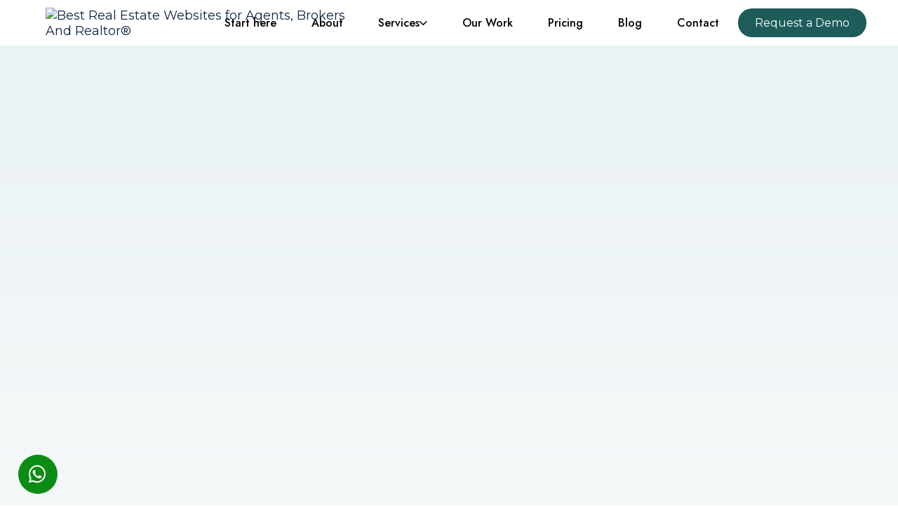

--- FILE ---
content_type: text/html; charset=UTF-8
request_url: https://agentviewdigital.com/affiliate-disclaimer/
body_size: 55317
content:
<!DOCTYPE html>
<html lang="en-US" prefix="og: https://ogp.me/ns#">
<head >

	<meta charset="UTF-8">
	<meta name="viewport" content="width=device-width, initial-scale=1.0" />
	<meta http-equiv="X-UA-Compatible" content="IE=edge">
	<link rel="profile" href="https://gmpg.org/xfn/11">
	<script>!function(e,c){e[c]=e[c]+(e[c]&&" ")+"quform-js"}(document.documentElement,"className");</script><meta name="mobile-web-app-capable" content="yes">
<meta name="apple-mobile-web-app-capable" content="yes">
<meta name="apple-mobile-web-app-title" content="Best Real Estate Websites for Agents, Brokers And Realtor® - Agent View Digital">
<link rel="pingback" href="https://agentviewdigital.com/xmlrpc.php" />
			<script type="text/javascript">window.addEventListener('DOMContentLoaded', function() {
			var WebFontConfig = WebFontConfig || {};
			WebFontConfig['active'] = function() {
				if ( typeof ( window.jQuery ) !== 'undefined' ) {
					jQuery(window).trigger('liquid_async_fonts_active');
				}
			};
			WebFontConfig['inactive'] = function() {
				if ( typeof ( window.jQuery ) !== 'undefined' ) {
					jQuery(window).trigger('liquid_async_fonts_inactive');
				}
			};
			});</script>
			
<!-- Search Engine Optimization by Rank Math - https://rankmath.com/ -->
<title> Affiliate Disclaimer  &ndash; Best Real Estate Websites for Agents, Brokers And Realtor®</title>
<link data-rocket-prefetch href="https://www.gstatic.com" rel="dns-prefetch">
<link data-rocket-prefetch href="https://connect.facebook.net" rel="dns-prefetch">
<link data-rocket-prefetch href="https://fonts.googleapis.com" rel="dns-prefetch">
<link data-rocket-prefetch href="https://www.googletagmanager.com" rel="dns-prefetch">
<link data-rocket-prefetch href="https://www.google.com" rel="dns-prefetch">
<link data-rocket-preload as="style" href="https://fonts.googleapis.com/css?family=Montserrat%3A100%2C100italic%2C200%2C200italic%2C300%2C300italic%2C400%2C400italic%2C500%2C500italic%2C600%2C600italic%2C700%2C700italic%2C800%2C800italic%2C900%2C900italic%7COswald%3A100%2C100italic%2C200%2C200italic%2C300%2C300italic%2C400%2C400italic%2C500%2C500italic%2C600%2C600italic%2C700%2C700italic%2C800%2C800italic%2C900%2C900italic%7CJost%3A100%2C100italic%2C200%2C200italic%2C300%2C300italic%2C400%2C400italic%2C500%2C500italic%2C600%2C600italic%2C700%2C700italic%2C800%2C800italic%2C900%2C900italic&#038;display=swap" rel="preload">
<link href="https://fonts.googleapis.com/css?family=Montserrat%3A100%2C100italic%2C200%2C200italic%2C300%2C300italic%2C400%2C400italic%2C500%2C500italic%2C600%2C600italic%2C700%2C700italic%2C800%2C800italic%2C900%2C900italic%7COswald%3A100%2C100italic%2C200%2C200italic%2C300%2C300italic%2C400%2C400italic%2C500%2C500italic%2C600%2C600italic%2C700%2C700italic%2C800%2C800italic%2C900%2C900italic%7CJost%3A100%2C100italic%2C200%2C200italic%2C300%2C300italic%2C400%2C400italic%2C500%2C500italic%2C600%2C600italic%2C700%2C700italic%2C800%2C800italic%2C900%2C900italic&#038;display=swap" media="print" onload="this.media=&#039;all&#039;" rel="stylesheet">
<noscript><link rel="stylesheet" href="https://fonts.googleapis.com/css?family=Montserrat%3A100%2C100italic%2C200%2C200italic%2C300%2C300italic%2C400%2C400italic%2C500%2C500italic%2C600%2C600italic%2C700%2C700italic%2C800%2C800italic%2C900%2C900italic%7COswald%3A100%2C100italic%2C200%2C200italic%2C300%2C300italic%2C400%2C400italic%2C500%2C500italic%2C600%2C600italic%2C700%2C700italic%2C800%2C800italic%2C900%2C900italic%7CJost%3A100%2C100italic%2C200%2C200italic%2C300%2C300italic%2C400%2C400italic%2C500%2C500italic%2C600%2C600italic%2C700%2C700italic%2C800%2C800italic%2C900%2C900italic&#038;display=swap"></noscript><link rel="preload" data-rocket-preload as="image" href="https://agentviewdigital.com/wp-content/uploads/2021/03/illust-1-1-1.svg" fetchpriority="high">
<meta name="robots" content="follow, index, max-snippet:-1, max-video-preview:-1, max-image-preview:large"/>
<link rel="canonical" href="https://agentviewdigital.com/affiliate-disclaimer/" />
<meta property="og:locale" content="en_US" />
<meta property="og:type" content="article" />
<meta property="og:title" content=" Affiliate Disclaimer  &ndash; Best Real Estate Websites for Agents, Brokers And Realtor®" />
<meta property="og:description" content="AFFILIATE DISCLAIMER If you have any questions about this affiliate disclaimer, please contact us. Hi. Agent View digital here. we’ve always believed in transparency on the web and so I am disclosing that I’ve included certain products and links to those products on this site that we will earn an affiliate commission for any purchases [&hellip;]" />
<meta property="og:url" content="https://agentviewdigital.com/affiliate-disclaimer/" />
<meta property="og:site_name" content="Best Real Estate Websites for Agents, Brokers And Realtor®" />
<meta property="og:updated_time" content="2022-01-05T22:40:18+00:00" />
<meta name="twitter:card" content="summary_large_image" />
<meta name="twitter:title" content=" Affiliate Disclaimer  &ndash; Best Real Estate Websites for Agents, Brokers And Realtor®" />
<meta name="twitter:description" content="AFFILIATE DISCLAIMER If you have any questions about this affiliate disclaimer, please contact us. Hi. Agent View digital here. we’ve always believed in transparency on the web and so I am disclosing that I’ve included certain products and links to those products on this site that we will earn an affiliate commission for any purchases [&hellip;]" />
<meta name="twitter:label1" content="Time to read" />
<meta name="twitter:data1" content="1 minute" />
<script type="application/ld+json" class="rank-math-schema">{"@context":"https://schema.org","@graph":[{"@type":"BreadcrumbList","@id":"https://agentviewdigital.com/affiliate-disclaimer/#breadcrumb","itemListElement":[{"@type":"ListItem","position":"1","item":{"@id":"https://agentviewdigital.com","name":"Home"}},{"@type":"ListItem","position":"2","item":{"@id":"https://agentviewdigital.com/affiliate-disclaimer/","name":"\u00a0Affiliate Disclaimer\u00a0"}}]}]}</script>
<!-- /Rank Math WordPress SEO plugin -->

<link rel='dns-prefetch' href='//www.googletagmanager.com' />
<link href='https://fonts.gstatic.com' crossorigin rel='preconnect' />
<link rel="alternate" type="application/rss+xml" title="Best Real Estate Websites for Agents, Brokers And Realtor® &raquo; Feed" href="https://agentviewdigital.com/feed/" />
<link rel="alternate" type="application/rss+xml" title="Best Real Estate Websites for Agents, Brokers And Realtor® &raquo; Comments Feed" href="https://agentviewdigital.com/comments/feed/" />
<link rel="alternate" title="oEmbed (JSON)" type="application/json+oembed" href="https://agentviewdigital.com/wp-json/oembed/1.0/embed?url=https%3A%2F%2Fagentviewdigital.com%2Faffiliate-disclaimer%2F" />
<link rel="alternate" title="oEmbed (XML)" type="text/xml+oembed" href="https://agentviewdigital.com/wp-json/oembed/1.0/embed?url=https%3A%2F%2Fagentviewdigital.com%2Faffiliate-disclaimer%2F&#038;format=xml" />
		<style>
			.lazyload,
			.lazyloading {
				max-width: 100%;
			}
		</style>
		<link rel="preload" href="https://agentviewdigital.com/wp-content/themes/hub/assets/vendors/liquid-icon/lqd-essentials/fonts/lqd-essentials.woff2" as="font" type="font/woff2" crossorigin><style id='wp-img-auto-sizes-contain-inline-css' type='text/css'>
img:is([sizes=auto i],[sizes^="auto," i]){contain-intrinsic-size:3000px 1500px}
/*# sourceURL=wp-img-auto-sizes-contain-inline-css */
</style>
<style id='wp-emoji-styles-inline-css' type='text/css'>

	img.wp-smiley, img.emoji {
		display: inline !important;
		border: none !important;
		box-shadow: none !important;
		height: 1em !important;
		width: 1em !important;
		margin: 0 0.07em !important;
		vertical-align: -0.1em !important;
		background: none !important;
		padding: 0 !important;
	}
/*# sourceURL=wp-emoji-styles-inline-css */
</style>
<style id='classic-theme-styles-inline-css' type='text/css'>
/*! This file is auto-generated */
.wp-block-button__link{color:#fff;background-color:#32373c;border-radius:9999px;box-shadow:none;text-decoration:none;padding:calc(.667em + 2px) calc(1.333em + 2px);font-size:1.125em}.wp-block-file__button{background:#32373c;color:#fff;text-decoration:none}
/*# sourceURL=/wp-includes/css/classic-themes.min.css */
</style>
<style id='global-styles-inline-css' type='text/css'>
:root{--wp--preset--aspect-ratio--square: 1;--wp--preset--aspect-ratio--4-3: 4/3;--wp--preset--aspect-ratio--3-4: 3/4;--wp--preset--aspect-ratio--3-2: 3/2;--wp--preset--aspect-ratio--2-3: 2/3;--wp--preset--aspect-ratio--16-9: 16/9;--wp--preset--aspect-ratio--9-16: 9/16;--wp--preset--color--black: #000000;--wp--preset--color--cyan-bluish-gray: #abb8c3;--wp--preset--color--white: #ffffff;--wp--preset--color--pale-pink: #f78da7;--wp--preset--color--vivid-red: #cf2e2e;--wp--preset--color--luminous-vivid-orange: #ff6900;--wp--preset--color--luminous-vivid-amber: #fcb900;--wp--preset--color--light-green-cyan: #7bdcb5;--wp--preset--color--vivid-green-cyan: #00d084;--wp--preset--color--pale-cyan-blue: #8ed1fc;--wp--preset--color--vivid-cyan-blue: #0693e3;--wp--preset--color--vivid-purple: #9b51e0;--wp--preset--gradient--vivid-cyan-blue-to-vivid-purple: linear-gradient(135deg,rgb(6,147,227) 0%,rgb(155,81,224) 100%);--wp--preset--gradient--light-green-cyan-to-vivid-green-cyan: linear-gradient(135deg,rgb(122,220,180) 0%,rgb(0,208,130) 100%);--wp--preset--gradient--luminous-vivid-amber-to-luminous-vivid-orange: linear-gradient(135deg,rgb(252,185,0) 0%,rgb(255,105,0) 100%);--wp--preset--gradient--luminous-vivid-orange-to-vivid-red: linear-gradient(135deg,rgb(255,105,0) 0%,rgb(207,46,46) 100%);--wp--preset--gradient--very-light-gray-to-cyan-bluish-gray: linear-gradient(135deg,rgb(238,238,238) 0%,rgb(169,184,195) 100%);--wp--preset--gradient--cool-to-warm-spectrum: linear-gradient(135deg,rgb(74,234,220) 0%,rgb(151,120,209) 20%,rgb(207,42,186) 40%,rgb(238,44,130) 60%,rgb(251,105,98) 80%,rgb(254,248,76) 100%);--wp--preset--gradient--blush-light-purple: linear-gradient(135deg,rgb(255,206,236) 0%,rgb(152,150,240) 100%);--wp--preset--gradient--blush-bordeaux: linear-gradient(135deg,rgb(254,205,165) 0%,rgb(254,45,45) 50%,rgb(107,0,62) 100%);--wp--preset--gradient--luminous-dusk: linear-gradient(135deg,rgb(255,203,112) 0%,rgb(199,81,192) 50%,rgb(65,88,208) 100%);--wp--preset--gradient--pale-ocean: linear-gradient(135deg,rgb(255,245,203) 0%,rgb(182,227,212) 50%,rgb(51,167,181) 100%);--wp--preset--gradient--electric-grass: linear-gradient(135deg,rgb(202,248,128) 0%,rgb(113,206,126) 100%);--wp--preset--gradient--midnight: linear-gradient(135deg,rgb(2,3,129) 0%,rgb(40,116,252) 100%);--wp--preset--font-size--small: 13px;--wp--preset--font-size--medium: 20px;--wp--preset--font-size--large: 36px;--wp--preset--font-size--x-large: 42px;--wp--preset--spacing--20: 0.44rem;--wp--preset--spacing--30: 0.67rem;--wp--preset--spacing--40: 1rem;--wp--preset--spacing--50: 1.5rem;--wp--preset--spacing--60: 2.25rem;--wp--preset--spacing--70: 3.38rem;--wp--preset--spacing--80: 5.06rem;--wp--preset--shadow--natural: 6px 6px 9px rgba(0, 0, 0, 0.2);--wp--preset--shadow--deep: 12px 12px 50px rgba(0, 0, 0, 0.4);--wp--preset--shadow--sharp: 6px 6px 0px rgba(0, 0, 0, 0.2);--wp--preset--shadow--outlined: 6px 6px 0px -3px rgb(255, 255, 255), 6px 6px rgb(0, 0, 0);--wp--preset--shadow--crisp: 6px 6px 0px rgb(0, 0, 0);}:where(.is-layout-flex){gap: 0.5em;}:where(.is-layout-grid){gap: 0.5em;}body .is-layout-flex{display: flex;}.is-layout-flex{flex-wrap: wrap;align-items: center;}.is-layout-flex > :is(*, div){margin: 0;}body .is-layout-grid{display: grid;}.is-layout-grid > :is(*, div){margin: 0;}:where(.wp-block-columns.is-layout-flex){gap: 2em;}:where(.wp-block-columns.is-layout-grid){gap: 2em;}:where(.wp-block-post-template.is-layout-flex){gap: 1.25em;}:where(.wp-block-post-template.is-layout-grid){gap: 1.25em;}.has-black-color{color: var(--wp--preset--color--black) !important;}.has-cyan-bluish-gray-color{color: var(--wp--preset--color--cyan-bluish-gray) !important;}.has-white-color{color: var(--wp--preset--color--white) !important;}.has-pale-pink-color{color: var(--wp--preset--color--pale-pink) !important;}.has-vivid-red-color{color: var(--wp--preset--color--vivid-red) !important;}.has-luminous-vivid-orange-color{color: var(--wp--preset--color--luminous-vivid-orange) !important;}.has-luminous-vivid-amber-color{color: var(--wp--preset--color--luminous-vivid-amber) !important;}.has-light-green-cyan-color{color: var(--wp--preset--color--light-green-cyan) !important;}.has-vivid-green-cyan-color{color: var(--wp--preset--color--vivid-green-cyan) !important;}.has-pale-cyan-blue-color{color: var(--wp--preset--color--pale-cyan-blue) !important;}.has-vivid-cyan-blue-color{color: var(--wp--preset--color--vivid-cyan-blue) !important;}.has-vivid-purple-color{color: var(--wp--preset--color--vivid-purple) !important;}.has-black-background-color{background-color: var(--wp--preset--color--black) !important;}.has-cyan-bluish-gray-background-color{background-color: var(--wp--preset--color--cyan-bluish-gray) !important;}.has-white-background-color{background-color: var(--wp--preset--color--white) !important;}.has-pale-pink-background-color{background-color: var(--wp--preset--color--pale-pink) !important;}.has-vivid-red-background-color{background-color: var(--wp--preset--color--vivid-red) !important;}.has-luminous-vivid-orange-background-color{background-color: var(--wp--preset--color--luminous-vivid-orange) !important;}.has-luminous-vivid-amber-background-color{background-color: var(--wp--preset--color--luminous-vivid-amber) !important;}.has-light-green-cyan-background-color{background-color: var(--wp--preset--color--light-green-cyan) !important;}.has-vivid-green-cyan-background-color{background-color: var(--wp--preset--color--vivid-green-cyan) !important;}.has-pale-cyan-blue-background-color{background-color: var(--wp--preset--color--pale-cyan-blue) !important;}.has-vivid-cyan-blue-background-color{background-color: var(--wp--preset--color--vivid-cyan-blue) !important;}.has-vivid-purple-background-color{background-color: var(--wp--preset--color--vivid-purple) !important;}.has-black-border-color{border-color: var(--wp--preset--color--black) !important;}.has-cyan-bluish-gray-border-color{border-color: var(--wp--preset--color--cyan-bluish-gray) !important;}.has-white-border-color{border-color: var(--wp--preset--color--white) !important;}.has-pale-pink-border-color{border-color: var(--wp--preset--color--pale-pink) !important;}.has-vivid-red-border-color{border-color: var(--wp--preset--color--vivid-red) !important;}.has-luminous-vivid-orange-border-color{border-color: var(--wp--preset--color--luminous-vivid-orange) !important;}.has-luminous-vivid-amber-border-color{border-color: var(--wp--preset--color--luminous-vivid-amber) !important;}.has-light-green-cyan-border-color{border-color: var(--wp--preset--color--light-green-cyan) !important;}.has-vivid-green-cyan-border-color{border-color: var(--wp--preset--color--vivid-green-cyan) !important;}.has-pale-cyan-blue-border-color{border-color: var(--wp--preset--color--pale-cyan-blue) !important;}.has-vivid-cyan-blue-border-color{border-color: var(--wp--preset--color--vivid-cyan-blue) !important;}.has-vivid-purple-border-color{border-color: var(--wp--preset--color--vivid-purple) !important;}.has-vivid-cyan-blue-to-vivid-purple-gradient-background{background: var(--wp--preset--gradient--vivid-cyan-blue-to-vivid-purple) !important;}.has-light-green-cyan-to-vivid-green-cyan-gradient-background{background: var(--wp--preset--gradient--light-green-cyan-to-vivid-green-cyan) !important;}.has-luminous-vivid-amber-to-luminous-vivid-orange-gradient-background{background: var(--wp--preset--gradient--luminous-vivid-amber-to-luminous-vivid-orange) !important;}.has-luminous-vivid-orange-to-vivid-red-gradient-background{background: var(--wp--preset--gradient--luminous-vivid-orange-to-vivid-red) !important;}.has-very-light-gray-to-cyan-bluish-gray-gradient-background{background: var(--wp--preset--gradient--very-light-gray-to-cyan-bluish-gray) !important;}.has-cool-to-warm-spectrum-gradient-background{background: var(--wp--preset--gradient--cool-to-warm-spectrum) !important;}.has-blush-light-purple-gradient-background{background: var(--wp--preset--gradient--blush-light-purple) !important;}.has-blush-bordeaux-gradient-background{background: var(--wp--preset--gradient--blush-bordeaux) !important;}.has-luminous-dusk-gradient-background{background: var(--wp--preset--gradient--luminous-dusk) !important;}.has-pale-ocean-gradient-background{background: var(--wp--preset--gradient--pale-ocean) !important;}.has-electric-grass-gradient-background{background: var(--wp--preset--gradient--electric-grass) !important;}.has-midnight-gradient-background{background: var(--wp--preset--gradient--midnight) !important;}.has-small-font-size{font-size: var(--wp--preset--font-size--small) !important;}.has-medium-font-size{font-size: var(--wp--preset--font-size--medium) !important;}.has-large-font-size{font-size: var(--wp--preset--font-size--large) !important;}.has-x-large-font-size{font-size: var(--wp--preset--font-size--x-large) !important;}
:where(.wp-block-post-template.is-layout-flex){gap: 1.25em;}:where(.wp-block-post-template.is-layout-grid){gap: 1.25em;}
:where(.wp-block-term-template.is-layout-flex){gap: 1.25em;}:where(.wp-block-term-template.is-layout-grid){gap: 1.25em;}
:where(.wp-block-columns.is-layout-flex){gap: 2em;}:where(.wp-block-columns.is-layout-grid){gap: 2em;}
:root :where(.wp-block-pullquote){font-size: 1.5em;line-height: 1.6;}
/*# sourceURL=global-styles-inline-css */
</style>
<link data-minify="1" rel='stylesheet' id='redux-extendify-styles-css' href='https://agentviewdigital.com/wp-content/cache/min/1/wp-content/plugins/hub-core/extras/redux-framework/redux-core/assets/css/extendify-utilities.css?ver=1765560906' type='text/css' media='all' />
<link data-minify="1" rel='stylesheet' id='quform-css' href='https://agentviewdigital.com/wp-content/cache/min/1/wp-content/plugins/quform/cache/quform.css?ver=1765560975' type='text/css' media='all' />
<link rel='stylesheet' id='bootstrap-css' href='https://agentviewdigital.com/wp-content/themes/hub/assets/vendors/bootstrap/css/bootstrap.min.css' type='text/css' media='all' />
<link data-minify="1" rel='stylesheet' id='liquid-base-css' href='https://agentviewdigital.com/wp-content/cache/min/1/wp-content/themes/hub/style.css?ver=1765560906' type='text/css' media='all' />
<style id='liquid-base-inline-css' type='text/css'>
.lqd-696fcbbf31a1f{
			position: fixed;
			left: 0;
			bottom: 0;
			right: 0;
			margin: 0;
			padding: 1em 1.41575em;
			background-color: #3d9cd2;
			color: #fff;
			z-index: 9998;
			display: flex;
			justify-content: center;
			align-items: center;
			gap: 8px;
			a{color:#fff}
		}.lqd-696fcbbf31a1f.err{
			background-color: #d63939;
		}
/*# sourceURL=liquid-base-inline-css */
</style>
<link data-minify="1" rel='stylesheet' id='liquid-base-typography-css' href='https://agentviewdigital.com/wp-content/cache/min/1/wp-content/themes/hub/assets/css/elements/base/typography.css?ver=1765560906' type='text/css' media='all' />
<link rel='stylesheet' id='elementor-frontend-css' href='https://agentviewdigital.com/wp-content/uploads/elementor/css/custom-frontend.min.css?ver=1765560907' type='text/css' media='all' />
<style id='elementor-frontend-inline-css' type='text/css'>
.main-header.is-stuck > .elementor > :is(.elementor-section, .e-con){background-color: #FFFFFF;}@media (max-width: 1199px){.main-header.is-stuck > .elementor > :is(.elementor-section, .e-con){}}@media (max-width: 767px){.main-header.is-stuck > .elementor > :is(.elementor-section, .e-con){}}
@media (max-width: 1199px){}@media (max-width: 767px){}
/*# sourceURL=elementor-frontend-inline-css */
</style>
<link data-minify="1" rel='stylesheet' id='elementor-icons-css' href='https://agentviewdigital.com/wp-content/cache/min/1/wp-content/plugins/elementor/assets/lib/eicons/css/elementor-icons.min.css?ver=1765560906' type='text/css' media='all' />
<link rel='stylesheet' id='elementor-post-11-css' href='https://agentviewdigital.com/wp-content/uploads/elementor/css/post-11.css?ver=1765560907' type='text/css' media='all' />
<link data-minify="1" rel='stylesheet' id='font-awesome-5-all-css' href='https://agentviewdigital.com/wp-content/cache/min/1/wp-content/plugins/elementor/assets/lib/font-awesome/css/all.min.css?ver=1765560906' type='text/css' media='all' />
<link rel='stylesheet' id='font-awesome-4-shim-css' href='https://agentviewdigital.com/wp-content/plugins/elementor/assets/lib/font-awesome/css/v4-shims.min.css?ver=3.33.4' type='text/css' media='all' />
<link data-minify="1" rel='stylesheet' id='fresco-css' href='https://agentviewdigital.com/wp-content/cache/min/1/wp-content/themes/hub/assets/vendors/fresco/css/fresco.css?ver=1765560906' type='text/css' media='all' />
<link rel='stylesheet' id='elementor-post-816-css' href='https://agentviewdigital.com/wp-content/uploads/elementor/css/post-816.css?ver=1765561014' type='text/css' media='all' />
<link rel='stylesheet' id='child-hub-style-css' href='https://agentviewdigital.com/wp-content/themes/hub-child/style.css?ver=6.9' type='text/css' media='all' />
<link rel='stylesheet' id='theme-elementor-css' href='https://agentviewdigital.com/wp-content/plugins/hub-elementor-addons/assets/css/theme-elementor.min.css?ver=5.0.8' type='text/css' media='all' />


<script type="text/javascript" src="https://agentviewdigital.com/wp-includes/js/jquery/jquery.min.js?ver=3.7.1" id="jquery-core-js" data-rocket-defer defer></script>
<script type="text/javascript" src="https://agentviewdigital.com/wp-includes/js/jquery/jquery-migrate.min.js?ver=3.4.1" id="jquery-migrate-js" data-rocket-defer defer></script>

<!-- Google tag (gtag.js) snippet added by Site Kit -->
<!-- Google Analytics snippet added by Site Kit -->
<script type="text/javascript" src="https://www.googletagmanager.com/gtag/js?id=G-GXDBNTXJWV" id="google_gtagjs-js" async></script>
<script type="text/javascript" id="google_gtagjs-js-after">
/* <![CDATA[ */
window.dataLayer = window.dataLayer || [];function gtag(){dataLayer.push(arguments);}
gtag("set","linker",{"domains":["agentviewdigital.com"]});
gtag("js", new Date());
gtag("set", "developer_id.dZTNiMT", true);
gtag("config", "G-GXDBNTXJWV", {"googlesitekit_post_type":"page"});
//# sourceURL=google_gtagjs-js-after
/* ]]> */
</script>
<script type="text/javascript" src="https://agentviewdigital.com/wp-content/plugins/elementor/assets/lib/font-awesome/js/v4-shims.min.js?ver=3.33.4" id="font-awesome-4-shim-js" data-rocket-defer defer></script>
<link rel="https://api.w.org/" href="https://agentviewdigital.com/wp-json/" /><link rel="alternate" title="JSON" type="application/json" href="https://agentviewdigital.com/wp-json/wp/v2/pages/816" /><link rel="EditURI" type="application/rsd+xml" title="RSD" href="https://agentviewdigital.com/xmlrpc.php?rsd" />
<meta name="generator" content="WordPress 6.9" />
<link rel='shortlink' href='https://agentviewdigital.com/?p=816' />
<meta name="generator" content="Site Kit by Google 1.167.0" /><meta name="generator" content="Redux 4.4.12.2" />		<script>
			document.documentElement.className = document.documentElement.className.replace('no-js', 'js');
		</script>
				<style>
			.no-js img.lazyload {
				display: none;
			}

			figure.wp-block-image img.lazyloading {
				min-width: 150px;
			}

			.lazyload,
			.lazyloading {
				--smush-placeholder-width: 100px;
				--smush-placeholder-aspect-ratio: 1/1;
				width: var(--smush-image-width, var(--smush-placeholder-width)) !important;
				aspect-ratio: var(--smush-image-aspect-ratio, var(--smush-placeholder-aspect-ratio)) !important;
			}

						.lazyload, .lazyloading {
				opacity: 0;
			}

			.lazyloaded {
				opacity: 1;
				transition: opacity 400ms;
				transition-delay: 0ms;
			}

					</style>
			
					<link rel="shortcut icon" href="https://agentviewdigital.com/wp-content/uploads/2021/08/270228918_498077101610278_8481699474774791396_n.png" />
				
					<!-- For iPhone -->
			<link rel="apple-touch-icon-precomposed" href="https://agentviewdigital.com/wp-content/uploads/2021/08/270228918_498077101610278_8481699474774791396_n.png">
					<!-- For iPad -->
			<link rel="apple-touch-icon" sizes="72x72" href="https://agentviewdigital.com/wp-content/uploads/2021/08/270228918_498077101610278_8481699474774791396_n.png">
			
	<script type="text/javascript">
				window.liquidParams = {
					currentZIndex: 10,
					lazyLoadOffset: 500,
					ccOuterSize: 35,
					ccActiveCircleBg: 1,
					ccActiveCircleBc: 1,
				};
				window.liquidIsElementor = true;
			</script><meta name="generator" content="Elementor 3.33.4; features: additional_custom_breakpoints; settings: css_print_method-external, google_font-enabled, font_display-swap">
			<style>
				.e-con.e-parent:nth-of-type(n+4):not(.e-lazyloaded):not(.e-no-lazyload),
				.e-con.e-parent:nth-of-type(n+4):not(.e-lazyloaded):not(.e-no-lazyload) * {
					background-image: none !important;
				}
				@media screen and (max-height: 1024px) {
					.e-con.e-parent:nth-of-type(n+3):not(.e-lazyloaded):not(.e-no-lazyload),
					.e-con.e-parent:nth-of-type(n+3):not(.e-lazyloaded):not(.e-no-lazyload) * {
						background-image: none !important;
					}
				}
				@media screen and (max-height: 640px) {
					.e-con.e-parent:nth-of-type(n+2):not(.e-lazyloaded):not(.e-no-lazyload),
					.e-con.e-parent:nth-of-type(n+2):not(.e-lazyloaded):not(.e-no-lazyload) * {
						background-image: none !important;
					}
				}
			</style>
			<link rel="icon" href="https://agentviewdigital.com/wp-content/uploads/2021/08/cropped-270228918_498077101610278_8481699474774791396_n-32x32.png" sizes="32x32" />
<link rel="icon" href="https://agentviewdigital.com/wp-content/uploads/2021/08/cropped-270228918_498077101610278_8481699474774791396_n-192x192.png" sizes="192x192" />
<link rel="apple-touch-icon" href="https://agentviewdigital.com/wp-content/uploads/2021/08/cropped-270228918_498077101610278_8481699474774791396_n-180x180.png" />
<meta name="msapplication-TileImage" content="https://agentviewdigital.com/wp-content/uploads/2021/08/cropped-270228918_498077101610278_8481699474774791396_n-270x270.png" />
<meta name="p:domain_verify" content="08cde3c720db74d5740878f38d75292d"/>


<!-- Meta Pixel Code -->
<script>
!function(f,b,e,v,n,t,s)
{if(f.fbq)return;n=f.fbq=function(){n.callMethod?
n.callMethod.apply(n,arguments):n.queue.push(arguments)};
if(!f._fbq)f._fbq=n;n.push=n;n.loaded=!0;n.version='2.0';
n.queue=[];t=b.createElement(e);t.async=!0;
t.src=v;s=b.getElementsByTagName(e)[0];
s.parentNode.insertBefore(t,s)}(window, document,'script',
'https://connect.facebook.net/en_US/fbevents.js');
fbq('init', '807824238189901');
fbq('track', 'PageView');
</script>
<noscript><img height="1" width="1" style="display:none"
src="https://www.facebook.com/tr?id=807824238189901&ev=PageView&noscript=1"
/></noscript>


<!-- End Meta Pixel Code -->


<!-- Meta Pixel Code -->
<script>
!function(f,b,e,v,n,t,s)
{if(f.fbq)return;n=f.fbq=function(){n.callMethod?
n.callMethod.apply(n,arguments):n.queue.push(arguments)};
if(!f._fbq)f._fbq=n;n.push=n;n.loaded=!0;n.version='2.0';
n.queue=[];t=b.createElement(e);t.async=!0;
t.src=v;s=b.getElementsByTagName(e)[0];
s.parentNode.insertBefore(t,s)}(window, document,'script',
'https://connect.facebook.net/en_US/fbevents.js');
fbq('init', '1047138913451789');
fbq('track', 'PageView');
</script>
<noscript><img height="1" width="1" style="display:none"
src="https://www.facebook.com/tr?id=1047138913451789&ev=PageView&noscript=1"
/></noscript>
<!-- End Meta Pixel Code -->






<!-- TrustBox script -->
<script data-minify="1" type="text/javascript" src="https://agentviewdigital.com/wp-content/cache/min/1/bootstrap/v5/tp.widget.bootstrap.min.js?ver=1765045152" async></script>
<!-- End TrustBox script --><style id='liquid-stylesheet-inline-css' type='text/css'>body{--color-primary:#184341;--color-gradient-start:#007fff;--color-gradient-stop:#ff4d54;--color-link:#5b7bfb;--color-link-hover:#181b31;--lqd-cc-active-bw:1px;}.titlebar-inner h1{}.titlebar-inner p{}.titlebar-inner{padding-top:80px;padding-bottom:80px;}@media screen and (min-width: 992px){body.has-sidebar #lqd-contents-wrap{padding-top:25px;}}@media ( min-width: 1200px ){.is-stuck > .elementor > .e-container > .elementor-container > .elementor-column > .elementor-widget-wrap > .elementor-element > p, .is-stuck > .elementor > .e-container > .elementor-container > .elementor-column > .elementor-widget-wrap > .elementor-element .nav-trigger, .is-stuck > .elementor > .e-container > .elementor-container > .elementor-column > .elementor-widget-wrap > .elementor-element .lqd-scrl-indc, .is-stuck > .elementor > .e-container > .elementor-container > .elementor-column > .elementor-widget-wrap > .elementor-element > .lqd-custom-menu, .is-stuck > .elementor > .e-container > .elementor-container > .elementor-column > .elementor-widget-wrap > .elementor-element > .btn-naked, .is-stuck > .elementor > .e-container > .elementor-container > .elementor-column > .elementor-widget-wrap > .elementor-element > .btn-underlined, .is-stuck > .elementor > .e-container > .elementor-container > .elementor-column > .elementor-widget-wrap > .elementor-element > .social-icon li a, .is-stuck > .elementor > .e-container > .elementor-container > .elementor-column > .elementor-widget-wrap > .elementor-element > .lqd-custom-menu > ul > li > a, .is-stuck > .elementor > .e-container > .elementor-container > .elementor-column > .elementor-widget-wrap > .elementor-element > .navbar-collapse .main-nav > li > a, .is-stuck > .elementor > .e-container > .elementor-container > .elementor-column > .elementor-widget-wrap > .elementor-element .ld-module-trigger .ld-module-trigger-txt, .is-stuck > .elementor > .e-container > .elementor-container > .elementor-column > .elementor-widget-wrap > .elementor-element .lqd-module-badge-outline .ld-module-trigger-count, .is-stuck > .elementor > .e-container > .elementor-container > .elementor-column > .elementor-widget-wrap > .elementor-element .ld-module-trigger-icon, .is-stuck > .elementor > .e-container > .elementor-container > .elementor-column > .elementor-widget-wrap > .elementor-element > .lqd-custom-menu .lqd-custom-menu-dropdown-btn{color:#000000C7;}.is-stuck > .elementor > .e-container > .elementor-container > .elementor-column > .elementor-widget-wrap > .elementor-element .nav-trigger.bordered .bars:before{border-color:#000000C7;}.is-stuck > .elementor > .e-container > .elementor-container > .elementor-column > .elementor-widget-wrap > .elementor-element .nav-trigger .bar, .is-stuck > .elementor > .e-container > .elementor-container > .elementor-column > .elementor-widget-wrap > .elementor-element .lqd-scrl-indc .lqd-scrl-indc-line{background:#000000C7;}.is-stuck > .elementor > .e-container > .elementor-container > .elementor-column > .elementor-widget-wrap > .elementor-element > .btn-naked:hover, .is-stuck > .elementor > .e-container > .elementor-container > .elementor-column > .elementor-widget-wrap > .elementor-element > .btn-underlined:hover, .is-stuck > .elementor > .e-container > .elementor-container > .elementor-column > .elementor-widget-wrap > .elementor-element > .social-icon li a:hover, .is-stuck > .elementor > .e-container > .elementor-container > .elementor-column > .elementor-widget-wrap > .elementor-element > .lqd-custom-menu > ul > li > a:hover, .is-stuck > .elementor > .e-container > .elementor-container > .elementor-column > .elementor-widget-wrap > .elementor-element > .navbar-collapse .main-nav > li > a:hover, .is-stuck > .elementor > .e-container > .elementor-container > .elementor-column > .elementor-widget-wrap > .elementor-element > .navbar-collapse .main-nav > li:hover > a, .is-stuck > .elementor > .e-container > .elementor-container > .elementor-column > .elementor-widget-wrap > .elementor-element > .navbar-collapse .main-nav > li.is-active > a, .is-stuck > .elementor > .e-container > .elementor-container > .elementor-column > .elementor-widget-wrap > .elementor-element > .navbar-collapse .main-nav > li.current-menu-ancestor > a, .is-stuck > .elementor > .e-container > .elementor-container > .elementor-column > .elementor-widget-wrap > .elementor-element > .navbar-collapse .main-nav > li.current_page_item > a, .is-stuck > .elementor > .e-container > .elementor-container > .elementor-column > .elementor-widget-wrap > .elementor-element > .navbar-collapse .main-nav > li.current-menu-item > a, .is-stuck > .elementor > .e-container > .elementor-container > .elementor-column > .elementor-widget-wrap > .elementor-element > .iconbox h3, .is-stuck > .elementor > .e-container > .elementor-container > .elementor-column > .elementor-widget-wrap > .elementor-element > .iconbox .iconbox-icon-container{color:#000000;}}</style>
<meta name="generator" content="WP Rocket 3.20.1.2" data-wpr-features="wpr_defer_js wpr_minify_js wpr_preconnect_external_domains wpr_oci wpr_image_dimensions wpr_minify_css wpr_preload_links wpr_desktop" /></head>

<body class="wp-singular page-template-default page page-id-816 wp-embed-responsive wp-theme-hub wp-child-theme-hub-child site-wide-layout sidebar-widgets-outline lazyload-enabled elementor-default elementor-template-full-width elementor-kit-11 elementor-page elementor-page-816" dir="ltr" itemscope="itemscope" itemtype="http://schema.org/WebPage" data-mobile-nav-breakpoint="1199" data-mobile-nav-style="minimal" data-mobile-nav-scheme="gray" data-mobile-nav-trigger-alignment="right" data-mobile-header-scheme="gray" data-mobile-logo-alignment="default" data-mobile-nav-align="left" data-overlay-onmobile="false">
	
	<script type="text/javascript">
				window.liquidBreakpoints = {"mobile":{"label":"Mobile Portrait","value":767,"default_value":767,"direction":"max","is_enabled":true},"mobile_extra":{"label":"Mobile Landscape","value":880,"default_value":880,"direction":"max","is_enabled":false},"tablet":{"label":"Tablet Portrait","value":1199,"default_value":1024,"direction":"max","is_enabled":true},"tablet_extra":{"label":"Tablet Landscape","value":1200,"default_value":1200,"direction":"max","is_enabled":false},"laptop":{"label":"Laptop","value":1366,"default_value":1366,"direction":"max","is_enabled":false},"widescreen":{"label":"Widescreen","value":2400,"default_value":2400,"direction":"min","is_enabled":false}};

				function getLiquidActiveBreakpoint() {
					const mms = [ {
						mm: window.matchMedia( "(min-width: 1201px)" ),
						breakpointKey: "desktop"
					} ];

					Object.entries( window.liquidBreakpoints ).forEach( ( [ breakpointKey, { direction, is_enabled, value } ] ) => {
						if ( !is_enabled ) return;

						mms.push( {
							mm: window.matchMedia( `(${ direction }-width: ${ value }px)` ),
							breakpointKey
						} );
					} );

					return mms.filter( ( { mm } ) => mm.matches )?.at( -1 )?.breakpointKey || "desktop";
				}

				document.body.setAttribute("data-elementor-device-mode", getLiquidActiveBreakpoint());
			</script>
	<div ><div  class="screen-reader-text">Skip links</div><ul class="liquid-skip-link screen-reader-text"><li><a href="#primary-nav" class="screen-reader-shortcut"> Skip to primary navigation</a></li><li><a href="#lqd-site-content" class="screen-reader-shortcut"> Skip to content</a></li></ul></div>

	<div  id="wrap">

		<div  class="lqd-sticky-placeholder d-none"></div><header class="header site-header main-header    is-not-stuck main-header-dynamiccolors" data-megamenu-slide="true" data-sticky-header="true" data-sticky-values-measured="false" data-sticky-options="{&quot;disableOnMobile&quot;:true,&quot;dynamicColors&quot;:true}" id="header" itemscope="itemscope" itemtype="http://schema.org/WPHeader">
    
    		<div  data-elementor-type="wp-post" data-elementor-id="972" class="elementor elementor-972">
						<section class="elementor-section elementor-top-section elementor-element elementor-element-c7b5357 elementor-section-full_width elementor-section-content-middle elementor-hidden-tablet elementor-hidden-phone elementor-section-height-default elementor-section-height-default" data-id="c7b5357" data-element_type="section">
						<div class="elementor-container elementor-column-gap-no">
					<div class="elementor-column elementor-col-16 elementor-top-column elementor-element elementor-element-60e3d73" data-id="60e3d73" data-element_type="column">
			<div class="elementor-widget-wrap elementor-element-populated">
						<div class="elementor-element elementor-element-c303341 elementor-widget elementor-widget-ld_header_image" data-id="c303341" data-element_type="widget" data-widget_type="ld_header_image.default">
				<div class="elementor-widget-container">
							
		<div class="module-logo d-flex yes  navbar-brand-plain" id="size-logo" itemscope="itemscope" itemtype="https://schema.org/Brand">
			<a class="navbar-brand d-flex p-0 pos-rel" href="https://agentviewdigital.com/" rel="home" itemprop="url"><span class="navbar-brand-inner post-rel">   <img width="450" height="97" class="logo-sticky lazyload" data-src="https://agentviewdigital.com/wp-content/uploads/2021/08/Agent-view-digital-logo-black.png" alt="Best Real Estate Websites for Agents, Brokers And Realtor®" itemprop="url" data-srcset="https://agentviewdigital.com/wp-content/uploads/2021/08/Agent-view-digital-logo-black.png 2x" src="[data-uri]" style="--smush-placeholder-width: 450px; --smush-placeholder-aspect-ratio: 450/97;" /> <img width="450" height="97" class="logo-default lazyload" data-src="https://agentviewdigital.com/wp-content/uploads/2021/08/Agent-view-digital-logo-black.png" alt="Best Real Estate Websites for Agents, Brokers And Realtor®" itemprop="url" src="[data-uri]" style="--smush-placeholder-width: 450px; --smush-placeholder-aspect-ratio: 450/97;" /></span></a>		</div>

						</div>
				</div>
					</div>
		</div>
				<div class="elementor-column elementor-col-66 elementor-top-column elementor-element elementor-element-87e8c24" data-id="87e8c24" data-element_type="column">
			<div class="elementor-widget-wrap elementor-element-populated">
						<div class="elementor-element elementor-element-96df503 elementor-widget elementor-widget-ld_header_menu" data-id="96df503" data-element_type="widget" data-widget_type="ld_header_menu.default">
				<div class="elementor-widget-container">
							<div class="module-primary-nav d-flex">
			<div class="collapse navbar-collapse d-inline-flex p-0 lqd-submenu-cover  " id="main-header-collapse" aria-expanded="false" role="navigation">
			<ul id="primary-nav" class="main-nav d-flex reset-ul inline-ul lqd-menu-counter-right lqd-menu-items-inline main-nav-hover-fade-inactive" itemtype="http://schema.org/SiteNavigationElement" itemscope="itemscope" data-submenu-options='{"toggleType":"fade","handler":"mouse-in-out"}' ><li id="menu-item-1080" class="menu-item menu-item-type-post_type menu-item-object-page menu-item-home menu-item-1080"><a href="https://agentviewdigital.com/">Start here</a></li>
<li id="menu-item-1081" class="menu-item menu-item-type-post_type menu-item-object-page menu-item-1081"><a href="https://agentviewdigital.com/about/">About</a></li>
<li id="menu-item-1085" class="menu-item menu-item-type-post_type menu-item-object-page megamenu menu-item-has-children menu-item-1085"><a href="https://agentviewdigital.com/services/">Services<span class="submenu-expander pos-abs"><svg xmlns="http://www.w3.org/2000/svg" width="21" height="32" viewBox="0 0 21 32" style="width: 1em; height: 1em;"><path fill="currentColor" d="M10.5 18.375l7.938-7.938c.562-.562 1.562-.562 2.125 0s.562 1.563 0 2.126l-9 9c-.563.562-1.5.625-2.063.062L.437 12.562C.126 12.25 0 11.876 0 11.5s.125-.75.438-1.063c.562-.562 1.562-.562 2.124 0z"></path></svg></span><span class="link-icon d-inline-flex hide-if-empty right-icon"><i class="lqd-icn-ess icon-ion-ios-arrow-down"></i></span></a><div class="nav-item-children"><div class="lqd-megamenu-rows-wrap megamenu-container container" style="background-color: #FFFFFF;">		<div data-elementor-type="wp-post" data-elementor-id="950" class="elementor elementor-950">
						<section class="elementor-section elementor-top-section elementor-element elementor-element-09639b7 elementor-section-boxed elementor-section-height-default elementor-section-height-default" data-id="09639b7" data-element_type="section" data-settings="{&quot;background_background&quot;:&quot;classic&quot;}">
						<div class="elementor-container elementor-column-gap-default">
					<div class="elementor-column elementor-col-100 elementor-top-column elementor-element elementor-element-8d79ada" data-id="8d79ada" data-element_type="column" data-settings="{&quot;background_background&quot;:&quot;classic&quot;}">
			<div class="elementor-widget-wrap elementor-element-populated">
						<div class="elementor-element elementor-element-bd02c87 elementor-align-left elementor-widget elementor-widget-ld_icon_box" data-id="bd02c87" data-element_type="widget" data-widget_type="ld_icon_box.default">
				<div class="elementor-widget-container">
					
			<div id="ld_icon_box_bd02c87" class="iconbox d-flex flex-grow-1 pos-rel iconbox-side iconbox-heading-arrow-onhover"   >

				
				<div class="iconbox-icon-wrap  "><div class="iconbox-icon-container d-inline-flex   "><svg xmlns="http://www.w3.org/2000/svg" id="Layer_1" data-name="Layer 1" viewBox="0 0 128 128"><defs><style>.cls-1{fill:#2b77c0;}.cls-2{fill:#3b4551;}</style></defs><title>a</title><path class="cls-1" d="M41.20483,75.92793l3.22895-2.60934V93.102a2.44419,2.44419,0,0,0,2.44559,2.44559H81.11765A2.44419,2.44419,0,0,0,83.56324,93.102V73.34457l3.24089,2.59292a2.44679,2.44679,0,0,0,3.057-3.82124L65.4052,52.55151a2.4498,2.4498,0,0,0-3.06654.00955L38.12873,72.1258a2.44533,2.44533,0,0,0,3.0761,3.80213Z"></path><path class="cls-2" d="M120.05307,15.69956H7.9226A6.90418,6.90418,0,0,0,1.026,22.59615v82.8077a6.90428,6.90428,0,0,0,6.89659,6.89659H120.05307a6.92514,6.92514,0,0,0,6.92092-6.89659V22.59615A6.925,6.925,0,0,0,120.05307,15.69956Zm-74.395,7.94817a4.89118,4.89118,0,1,1-4.89118,4.89118A4.90545,4.90545,0,0,1,45.65806,23.64774Zm-14.67355,0a4.89118,4.89118,0,1,1-4.89118,4.89118A4.90545,4.90545,0,0,1,30.98451,23.64774Zm-14.67355,0a4.89118,4.89118,0,1,1-4.89118,4.89118A4.90545,4.90545,0,0,1,16.311,23.64774ZM120.86,105.40385a.80961.80961,0,0,1-.80694.78261H7.9226a.80476.80476,0,0,1-.78261-.78261V41.37828H120.86Z"></path></svg></div></div>
				
				<div class="contents ">
				
				<h3 class="lqd-iconbox-heading " >Agent website <svg class="d-inline-block" xmlns="http://www.w3.org/2000/svg" width="12" height="32" viewBox="0 0 12 32"><path fill="currentColor" d="M8.375 16L.437 8.062C-.125 7.5-.125 6.5.438 5.938s1.563-.563 2.126 0l9 9c.562.562.624 1.5.062 2.062l-9.063 9.063c-.312.312-.687.437-1.062.437s-.75-.125-1.063-.438c-.562-.562-.562-1.562 0-2.125z" fill="currentColor"></path></svg></h3>				<p>Award-Winning Designs &amp; Features, IDX MLS listings, Agent List,</p>
				
				</div>
				<a href="https://agentviewdigital.com/services/real-estate-agent-website/" class="lqd-overlay z-index-2" target="_self" rel="nofollow" aria-label="Agent website"></a>
			</div>

						</div>
				</div>
				<div class="elementor-element elementor-element-c1ed034 elementor-align-left elementor-widget elementor-widget-ld_icon_box" data-id="c1ed034" data-element_type="widget" data-widget_type="ld_icon_box.default">
				<div class="elementor-widget-container">
					
			<div id="ld_icon_box_c1ed034" class="iconbox d-flex flex-grow-1 pos-rel z-index-2 iconbox-side iconbox-heading-arrow-onhover iconbox-icon-linked"   >

				
				<div class="iconbox-icon-wrap  pos-rel"><div class="iconbox-icon-container d-inline-flex   "><svg xmlns="http://www.w3.org/2000/svg" width="64" height="64" viewBox="0 0 64 64" fill="none"><path d="M52.59 34.54C52.3248 34.54 52.0705 34.6454 51.8829 34.8329C51.6954 35.0204 51.59 35.2748 51.59 35.54V52.24C51.5954 53.4291 51.1288 54.5718 50.2926 55.4173C49.4565 56.2628 48.3191 56.7421 47.13 56.75H14.13C15.2905 55.5392 15.9389 53.9272 15.94 52.25V52.25V7.25H51.59V14.61C51.59 14.8752 51.6954 15.1296 51.8829 15.3171C52.0705 15.5046 52.3248 15.61 52.59 15.61C52.8552 15.61 53.1096 15.5046 53.2971 15.3171C53.4847 15.1296 53.59 14.8752 53.59 14.61V6.25C53.59 5.98478 53.4847 5.73043 53.2971 5.54289C53.1096 5.35536 52.8552 5.25 52.59 5.25H14.91C14.6448 5.25 14.3905 5.35536 14.2029 5.54289C14.0154 5.73043 13.91 5.98478 13.91 6.25V51.25H4.00003C3.73481 51.25 3.48046 51.3554 3.29292 51.5429C3.10539 51.7304 3.00003 51.9848 3.00003 52.25C2.99471 53.9695 3.67202 55.6209 4.88322 56.8415C6.09442 58.062 7.74051 58.7521 9.46003 58.76H47.14C48.8561 58.7494 50.4981 58.0596 51.7068 56.8415C52.9156 55.6234 53.5927 53.9761 53.59 52.26V52.26V35.54C53.59 35.2748 53.4847 35.0204 53.2971 34.8329C53.1096 34.6454 52.8552 34.54 52.59 34.54ZM5.12003 53.24H13.8C13.5859 54.232 13.0384 55.1206 12.2487 55.758C11.459 56.3954 10.4748 56.743 9.46003 56.743C8.44523 56.743 7.46104 56.3954 6.67137 55.758C5.8817 55.1206 5.3342 54.232 5.12003 53.24V53.24Z" fill="black"></path><path d="M60.7099 15.0598C60.5225 14.8736 60.2691 14.769 60.0049 14.769C59.7407 14.769 59.4872 14.8736 59.2999 15.0598L58.6899 15.6698C58.3429 15.5351 57.9718 15.4738 57.5999 15.4898C56.8834 15.5208 56.205 15.8208 55.6999 16.3298L54.0599 17.9998L43.0599 28.9998C42.3128 28.9973 41.5946 29.2881 41.0599 29.8098L36.1399 34.7198C35.6081 35.2503 35.3064 35.9687 35.2999 36.7198L33.0999 38.9198C33.0648 38.9442 33.0314 38.9709 32.9999 38.9998C32.9999 38.9998 32.9499 38.9998 32.9299 39.0698L29.2399 45.0698C29.1182 45.2618 29.0655 45.4894 29.0905 45.7152C29.1155 45.9411 29.2167 46.1517 29.3774 46.3123C29.538 46.473 29.7486 46.5742 29.9745 46.5992C30.2003 46.6242 30.428 46.5715 30.6199 46.4498L36.6199 42.7598C36.6199 42.7598 36.6199 42.7098 36.6899 42.6898C36.7282 42.6692 36.7649 42.6458 36.7999 42.6198L39.0299 40.3898C39.781 40.3833 40.4994 40.0816 41.0299 39.5498L45.9999 34.6798C46.5326 34.15 46.8345 33.4312 46.8399 32.6798L56.9999 22.4698C57.1926 22.8014 57.2696 23.1876 57.2189 23.5677C57.1682 23.9478 56.9927 24.3003 56.7199 24.5698L51.7199 29.5698C51.5302 29.7581 51.4232 30.0141 51.4223 30.2813C51.4213 30.5485 51.5266 30.8052 51.7149 30.9948C51.9032 31.1845 52.1591 31.2915 52.4263 31.2925C52.6936 31.2934 52.9502 31.1881 53.1399 30.9998L58.1399 25.9998C58.8079 25.3573 59.212 24.4886 59.273 23.5637C59.3341 22.6389 59.0476 21.7246 58.4699 20.9998L59.4699 19.9998C59.9808 19.5001 60.2813 18.824 60.3099 18.1098C60.3301 17.7345 60.2687 17.3592 60.1299 17.0098L60.7399 16.3998C60.9017 16.2124 60.9881 15.9716 60.9826 15.7241C60.9771 15.4765 60.8799 15.2398 60.7099 15.0598ZM57.7099 17.4798C57.7918 17.4743 57.8741 17.4856 57.9515 17.5131C58.0289 17.5407 58.0998 17.5838 58.1599 17.6398C58.2183 17.7003 58.2629 17.7728 58.2905 17.8522C58.3181 17.9317 58.3282 18.0161 58.3199 18.0998C58.3096 18.3083 58.2202 18.505 58.0699 18.6498L57.1299 19.5898L56.2199 18.6798L57.1599 17.7398C57.2983 17.5961 57.4819 17.5043 57.6799 17.4798H57.7099ZM45.9999 30.6098L45.1599 29.7698L54.8099 20.1198L55.7199 21.0298L45.9999 30.6498V30.6098ZM36.1499 38.7098L36.9899 39.5498L36.0699 40.4698L35.1599 39.5598L36.1499 38.7098ZM33.1499 42.6098L33.9999 41.2298L34.5299 41.7598L33.1499 42.6098ZM44.5799 33.2598L39.6699 38.1698C39.5889 38.2521 39.4924 38.3174 39.386 38.362C39.2795 38.4065 39.1653 38.4295 39.0499 38.4295C38.9345 38.4295 38.8202 38.4065 38.7138 38.362C38.6073 38.3174 38.5108 38.2521 38.4299 38.1698L37.5899 37.3298C37.4262 37.165 37.3344 36.9421 37.3344 36.7098C37.3344 36.4775 37.4262 36.2547 37.5899 36.0898L42.5099 31.1798C42.5908 31.0976 42.6873 31.0323 42.7938 30.9877C42.9002 30.9431 43.0145 30.9202 43.1299 30.9202C43.2453 30.9202 43.3595 30.9431 43.466 30.9877C43.5724 31.0323 43.6689 31.0976 43.7499 31.1798L44.5899 32.0198C44.7535 32.1847 44.8454 32.4075 44.8454 32.6398C44.8454 32.8721 44.7535 33.095 44.5899 33.2598H44.5799Z" fill="black"></path><path d="M18.85 52C19.0953 52.0989 19.3699 52.0966 19.6136 51.9935C19.8572 51.8904 20.0501 51.695 20.15 51.45C20.66 50.21 21.05 49.34 21.35 48.74C21.44 50.23 21.54 51.51 22.66 51.74C23.59 51.91 24.03 51.05 24.3 50.55C24.57 50.05 24.76 49.68 25.02 49.61C25.28 49.54 25.49 49.77 25.93 50.08C26.6656 50.6881 27.569 51.0578 28.52 51.14C29.2259 51.1199 29.9191 50.9479 30.5525 50.6355C31.1859 50.3232 31.7444 49.8779 32.19 49.33C32.3067 49.2415 32.4027 49.1285 32.4709 48.9988C32.5392 48.8692 32.5782 48.7262 32.5851 48.5798C32.5919 48.4335 32.5666 48.2874 32.5108 48.1519C32.455 48.0165 32.3701 47.8949 32.2621 47.7959C32.1541 47.6969 32.0257 47.6228 31.886 47.5788C31.7462 47.5349 31.5985 47.5222 31.4533 47.5417C31.3081 47.5612 31.1689 47.6123 31.0456 47.6915C30.9224 47.7707 30.818 47.876 30.74 48C30.4859 48.3389 30.163 48.6201 29.7924 48.8252C29.4218 49.0303 29.012 49.1546 28.59 49.19C28.0319 49.1096 27.51 48.8661 27.09 48.49C26.7507 48.171 26.3419 47.9353 25.8958 47.8017C25.4498 47.668 24.9787 47.6401 24.52 47.72C24.0611 47.8433 23.6478 48.0968 23.33 48.45C23.24 47.05 23.12 45.86 22.11 45.61C20.9 45.31 20.06 46.47 18.3 50.78C18.2247 51.0153 18.2392 51.2703 18.3408 51.4955C18.4424 51.7208 18.6237 51.9005 18.85 52Z" fill="black"></path><path d="M47.14 12.2202H37.25C36.9848 12.2202 36.7304 12.3256 36.5429 12.5131C36.3554 12.7006 36.25 12.955 36.25 13.2202C36.25 13.4854 36.3554 13.7398 36.5429 13.9273C36.7304 14.1149 36.9848 14.2202 37.25 14.2202H47.14C47.4052 14.2202 47.6596 14.1149 47.8471 13.9273C48.0346 13.7398 48.14 13.4854 48.14 13.2202C48.14 12.955 48.0346 12.7006 47.8471 12.5131C47.6596 12.3256 47.4052 12.2202 47.14 12.2202Z" fill="black"></path><path d="M48.14 19.8301C48.14 19.5649 48.0346 19.3105 47.8471 19.123C47.6596 18.9354 47.4052 18.8301 47.14 18.8301H37.25C36.9848 18.8301 36.7304 18.9354 36.5429 19.123C36.3554 19.3105 36.25 19.5649 36.25 19.8301C36.25 20.0953 36.3554 20.3496 36.5429 20.5372C36.7304 20.7247 36.9848 20.8301 37.25 20.8301H47.14C47.4052 20.8301 47.6596 20.7247 47.8471 20.5372C48.0346 20.3496 48.14 20.0953 48.14 19.8301Z" fill="black"></path><path d="M40.52 26.4302C40.52 26.165 40.4146 25.9106 40.2271 25.7231C40.0396 25.5355 39.7852 25.4302 39.52 25.4302H21C20.7348 25.4302 20.4804 25.5355 20.2929 25.7231C20.1054 25.9106 20 26.165 20 26.4302C20 26.6954 20.1054 26.9497 20.2929 27.1373C20.4804 27.3248 20.7348 27.4302 21 27.4302H39.52C39.7852 27.4302 40.0396 27.3248 40.2271 27.1373C40.4146 26.9497 40.52 26.6954 40.52 26.4302Z" fill="black"></path><path d="M33.65 33C33.65 32.7348 33.5446 32.4804 33.3571 32.2929C33.1696 32.1054 32.9152 32 32.65 32H21C20.7348 32 20.4804 32.1054 20.2929 32.2929C20.1054 32.4804 20 32.7348 20 33C20 33.2652 20.1054 33.5196 20.2929 33.7071C20.4804 33.8946 20.7348 34 21 34H32.65C32.9152 34 33.1696 33.8946 33.3571 33.7071C33.5446 33.5196 33.65 33.2652 33.65 33Z" fill="black"></path><path d="M30 39.6299C30 39.3647 29.8946 39.1103 29.7071 38.9228C29.5196 38.7352 29.2652 38.6299 29 38.6299H21C20.7348 38.6299 20.4804 38.7352 20.2929 38.9228C20.1054 39.1103 20 39.3647 20 39.6299C20 39.8951 20.1054 40.1495 20.2929 40.337C20.4804 40.5245 20.7348 40.6299 21 40.6299H29C29.2652 40.6299 29.5196 40.5245 29.7071 40.337C29.8946 40.1495 30 39.8951 30 39.6299Z" fill="black"></path><path d="M22.5799 9.77995C22.3147 9.77995 22.0603 9.88531 21.8728 10.0728C21.6852 10.2604 21.5799 10.5147 21.5799 10.78V13.45L21.0999 13.93L19.1599 15.87C18.9961 16.0613 18.9105 16.3073 18.9202 16.559C18.9299 16.8107 19.0342 17.0494 19.2123 17.2275C19.3904 17.4056 19.6292 17.5099 19.8808 17.5197C20.1325 17.5294 20.3786 17.4438 20.5699 17.28L20.7999 17.05V21.76C20.7999 22.0252 20.9052 22.2795 21.0928 22.4671C21.2803 22.6546 21.5347 22.76 21.7999 22.76H31.8799C32.1451 22.76 32.3995 22.6546 32.587 22.4671C32.7745 22.2795 32.8799 22.0252 32.8799 21.76V17.05L33.1099 17.28C33.3012 17.4438 33.5473 17.5294 33.7989 17.5197C34.0506 17.5099 34.2894 17.4056 34.4675 17.2275C34.6455 17.0494 34.7499 16.8107 34.7596 16.559C34.7693 16.3073 34.6837 16.0613 34.5199 15.87L32.5799 13.93L27.5799 8.92995C27.3925 8.7437 27.1391 8.63916 26.8749 8.63916C26.6107 8.63916 26.3573 8.7437 26.1699 8.92995L23.6099 11.49V10.82C23.6155 10.6827 23.5927 10.5459 23.543 10.4178C23.4934 10.2898 23.4179 10.1734 23.3212 10.0758C23.2246 9.97822 23.1089 9.9016 22.9814 9.8507C22.8538 9.7998 22.7172 9.77572 22.5799 9.77995ZM26.8399 11L30.8399 15V20.71H22.7999V15.05L23.2799 14.57L26.8399 11Z" fill="black"></path></svg></div></div>
				
				<div class="contents ">
				
				<h3 class="lqd-iconbox-heading " >IDX Property Websites <svg class="d-inline-block" xmlns="http://www.w3.org/2000/svg" width="12" height="32" viewBox="0 0 12 32"><path fill="currentColor" d="M8.375 16L.437 8.062C-.125 7.5-.125 6.5.438 5.938s1.563-.563 2.126 0l9 9c.562.562.624 1.5.062 2.062l-9.063 9.063c-.312.312-.687.437-1.062.437s-.75-.125-1.063-.438c-.562-.562-.562-1.562 0-2.125z" fill="currentColor"></path></svg></h3>				<p>Property listings website for Realtor, broker, brokerages, agent. </p>
				
				</div>
				<a href="https://agentviewdigital.com/services/idx-property-website/" class="lqd-overlay z-index-2" target="_self" rel="nofollow" aria-label="IDX Property Websites"></a>
			</div>

						</div>
				</div>
				<div class="elementor-element elementor-element-e66fbc3 elementor-align-left elementor-widget elementor-widget-ld_icon_box" data-id="e66fbc3" data-element_type="widget" data-widget_type="ld_icon_box.default">
				<div class="elementor-widget-container">
					
			<div id="ld_icon_box_e66fbc3" class="iconbox d-flex flex-grow-1 pos-rel iconbox-side iconbox-heading-arrow-onhover"   >

				
				<div class="iconbox-icon-wrap  "><div class="iconbox-icon-container d-inline-flex   "><svg xmlns="http://www.w3.org/2000/svg" id="Layer_1" data-name="Layer 1" viewBox="0 0 128 128"><defs><style>.cls-1{fill:#1d75b8;}.cls-2{fill:#2d3e50;}</style></defs><title>a</title><path class="cls-1" d="M73.14085,78.24351a15.01689,15.01689,0,0,0-3.203-2.1444,36.441,36.441,0,0,0-4.01623-1.72853q-1.42981-.49442-2.43947-.914a10.85252,10.85252,0,0,1-1.7-.86326,2.9502,2.9502,0,0,1-1.01021-1.01025,2.7023,2.7023,0,0,1-.32017-1.355,2.48011,2.48011,0,0,1,1.03476-2.06991,5.69879,5.69879,0,0,1,3.4-.78822,20.10366,20.10366,0,0,1,4.509.49252,22.81025,22.81025,0,0,1,3.76993,1.1828l1.52783-5.91327a19.52677,19.52677,0,0,0-2.93223-.98563,27.69957,27.69957,0,0,0-4.41058-.73921V56.28233H61.14148V61.6044A12.41082,12.41082,0,0,0,57.39641,62.861a8.36549,8.36549,0,0,0-2.56258,2.09421A8.27609,8.27609,0,0,0,53.38018,67.69a10.451,10.451,0,0,0-.46821,3.12952,7.54365,7.54365,0,0,0,2.78442,6.15961A12.80454,12.80454,0,0,0,58.505,78.72851q1.55261.7149,3.17845,1.306,1.67493.59158,2.95669,1.10862a12.75259,12.75259,0,0,1,2.11923,1.05958A4.34811,4.34811,0,0,1,68.04054,83.41a2.82313,2.82313,0,0,1,.44336,1.60169A2.676,2.676,0,0,1,67.37527,87.303q-1.10858.81312-4.11488.81292a18.107,18.107,0,0,1-5.05107-.68973,25.89958,25.89958,0,0,1-4.11464-1.52747l-2.11891,5.66689a33.60366,33.60366,0,0,0,3.32618,1.355,23.04817,23.04817,0,0,0,5.83952,1.10894V99.8935h6.20893V93.88159A13.01019,13.01019,0,0,0,71.416,92.60108a9.04743,9.04743,0,0,0,2.68585-2.11821,7.58986,7.58986,0,0,0,1.47811-2.68409,9.98481,9.98481,0,0,0,.44375-2.93043,8.83874,8.83874,0,0,0-.764-3.79275A8.74031,8.74031,0,0,0,73.14085,78.24351Z"></path><path class="cls-2" d="M93.36025,38.70585,84.33741,31.8651,90.0543,7.71333a4.17578,4.17578,0,0,0-4.06312-5.13709H42.0082a4.17578,4.17578,0,0,0-4.06312,5.13709L43.662,31.86545l-9.02284,6.84041a48.76032,48.76032,0,0,0-19.22471,40.8649,46.9285,46.9285,0,0,0,21.90335,38.20351,49.505,49.505,0,0,0,25.18672,7.62878q.74525.0207,1.49552.0207.7509,0,1.49364-.0207a49.50581,49.50581,0,0,0,25.188-7.62878,46.92957,46.92957,0,0,0,21.904-38.20289A48.76162,48.76162,0,0,0,93.36025,38.70585Zm10.88141,40.52082a38.68257,38.68257,0,0,1-18.03908,31.49971,40.59212,40.59212,0,0,1-20.9423,6.329c-.83684.02384-1.68183.02384-2.52244,0a40.59128,40.59128,0,0,1-20.941-6.329A38.68476,38.68476,0,0,1,23.75771,79.226,40.40728,40.40728,0,0,1,39.684,45.36042l7.44122-5.64133a4.147,4.147,0,0,0,1.79789.42112h8.529a4.17541,4.17541,0,0,0,0-8.35082H52.22529L47.28706,10.92707H80.71231L75.77409,31.78939H72.019a4.17541,4.17541,0,0,0,0,8.35082h7.0573A4.147,4.147,0,0,0,80.8744,39.719l7.441,5.64145A40.40843,40.40843,0,0,1,104.24166,79.22667Z"></path></svg></div></div>
				
				<div class="contents ">
				
				<h3 class="lqd-iconbox-heading " >Cash offer website <svg class="d-inline-block" xmlns="http://www.w3.org/2000/svg" width="12" height="32" viewBox="0 0 12 32"><path fill="currentColor" d="M8.375 16L.437 8.062C-.125 7.5-.125 6.5.438 5.938s1.563-.563 2.126 0l9 9c.562.562.624 1.5.062 2.062l-9.063 9.063c-.312.312-.687.437-1.062.437s-.75-.125-1.063-.438c-.562-.562-.562-1.562 0-2.125z" fill="currentColor"></path></svg></h3>				<p>Real estate cash offer website Designs &amp; Features, home buying/selling </p>
				
				</div>
				<a href="https://agentviewdigital.com/services/cash-offer-website-2/" class="lqd-overlay z-index-2" target="_self" rel="nofollow" aria-label="Cash offer website"></a>
			</div>

						</div>
				</div>
				<div class="elementor-element elementor-element-f3bdf63 elementor-align-left elementor-widget elementor-widget-ld_icon_box" data-id="f3bdf63" data-element_type="widget" data-widget_type="ld_icon_box.default">
				<div class="elementor-widget-container">
					
			<div id="ld_icon_box_f3bdf63" class="iconbox d-flex flex-grow-1 pos-rel iconbox-side iconbox-heading-arrow-onhover"   >

				
				<div class="iconbox-icon-wrap  "><div class="iconbox-icon-container d-inline-flex   "><svg xmlns="http://www.w3.org/2000/svg" xmlns:xlink="http://www.w3.org/1999/xlink" id="Layer_1_1_" x="0px" y="0px" viewBox="0 0 64 64" style="enable-background:new 0 0 64 64;" xml:space="preserve"><g id="Guide">	<g>	</g>	<g>	</g>	<g>	</g>	<g>	</g>	<g>	</g>	<g>	</g>	<g>	</g>	<g>	</g>	<g>	</g>	<g>	</g>	<g>	</g>	<g>	</g>	<g>	</g>	<g>	</g>	<g>	</g>	<g>	</g>	<g>	</g>	<g>	</g>	<g>	</g>	<g>	</g>	<g>	</g>	<g>	</g>	<g>	</g>	<g>	</g>	<g>	</g>	<g>	</g>	<g>	</g>	<g>	</g>	<g>	</g>	<g>	</g>	<g>	</g>	<g>	</g>	<g>	</g>	<g>	</g>	<g>	</g>	<g>	</g></g><rect x="31" y="46" width="2" height="2"></rect><rect x="27" y="46" width="2" height="2"></rect><rect x="35" y="46" width="2" height="2"></rect><rect x="6" y="4" width="2" height="2"></rect><rect x="10" y="4" width="2" height="2"></rect><rect x="14" y="4" width="2" height="2"></rect><path d="M11,32h8c0.552,0,1,0.448,1,1s-0.448,1-1,1h-3c-1.654,0-3,1.346-3,3s1.346,3,3,3h15c0.266,0,0.521-0.106,0.709-0.295 C31.966,39.447,38,33.322,38,28c0-5.01-2.617-8-7-8s-7,2.99-7,8c0,3.69,2.898,7.761,4.762,10H16c-0.552,0-1-0.448-1-1s0.448-1,1-1h3 c1.654,0,3-1.346,3-3s-1.346-3-3-3h-5.762C15.102,27.761,18,23.69,18,20c0-5.01-2.617-8-7-8s-7,2.99-7,8 c0,5.322,6.034,11.447,6.291,11.705C10.479,31.894,10.734,32,11,32z M31,22c3.225,0,5,2.131,5,6c0,3.523-3.471,7.811-5,9.529 c-1.529-1.719-5-6.006-5-9.529C26,24.131,27.775,22,31,22z M11,14c3.225,0,5,2.131,5,6c0,3.523-3.471,7.811-5,9.529 C9.471,27.811,6,23.523,6,20C6,16.131,7.775,14,11,14z"></path><path d="M14,19c0-1.654-1.346-3-3-3s-3,1.346-3,3s1.346,3,3,3S14,20.654,14,19z M10,19c0-0.552,0.448-1,1-1s1,0.448,1,1 s-0.448,1-1,1S10,19.552,10,19z"></path><path d="M34,27c0-1.654-1.346-3-3-3s-3,1.346-3,3s1.346,3,3,3S34,28.654,34,27z M30,27c0-0.552,0.448-1,1-1s1,0.448,1,1 s-0.448,1-1,1S30,27.552,30,27z"></path><path d="M59,0H5C2.243,0,0,2.368,0,5.125V47c0,2.757,2.243,5,5,5h17.557l-2.25,6H14c-0.553,0-1,0.447-1,1c0,2.757,2.243,5,5,5h28 c2.757,0,5-2.243,5-5c0-0.553-0.447-1-1-1h-6.307l-2.25-6H59c2.757,0,5-2.243,5-5V5.125C64,2.368,61.757,0,59,0z M5,2h54 c1.654,0,3,1.471,3,3.125V8H4v2h58v32H2V5.125C2,3.471,3.346,2,5,2z M46,62H18c-1.304,0-2.416-0.836-2.829-2H21h22h5.829 C48.416,61.164,47.304,62,46,62z M41.557,58H22.443l2.25-6h14.613L41.557,58z M59,50H40H24H5c-1.654,0-3-1.346-3-3v-3h60v3 C62,48.654,60.654,50,59,50z"></path><path d="M41,24h7c0.553,0,1-0.447,1-1v-4c0-0.553-0.447-1-1-1h-7c-0.553,0-1,0.447-1,1v4C40,23.553,40.447,24,41,24z M42,20h5v2h-5 V20z"></path><path d="M52,24h7c0.553,0,1-0.447,1-1v-4c0-0.553-0.447-1-1-1h-7c-0.553,0-1,0.447-1,1v4C51,23.553,51.447,24,52,24z M53,20h5v2h-5 V20z"></path><rect x="40" y="26" width="20" height="2"></rect><rect x="40" y="30" width="20" height="2"></rect><rect x="40" y="34" width="20" height="2"></rect><rect x="40" y="13" width="3" height="2"></rect><rect x="45" y="13" width="4" height="2"></rect><rect x="51" y="13" width="9" height="2"></rect></svg></div></div>
				
				<div class="contents ">
				
				<h3 class="lqd-iconbox-heading " >Website Maintenance <svg class="d-inline-block" xmlns="http://www.w3.org/2000/svg" width="12" height="32" viewBox="0 0 12 32"><path fill="currentColor" d="M8.375 16L.437 8.062C-.125 7.5-.125 6.5.438 5.938s1.563-.563 2.126 0l9 9c.562.562.624 1.5.062 2.062l-9.063 9.063c-.312.312-.687.437-1.062.437s-.75-.125-1.063-.438c-.562-.562-.562-1.562 0-2.125z" fill="currentColor"></path></svg></h3>				<p>We provide compete website maintenance and site security packages.</p>
				
				</div>
				<a href="https://agentviewdigital.com/services/website-maintenance/" class="lqd-overlay z-index-2" target="_self" rel="nofollow" aria-label="Website Maintenance"></a>
			</div>

						</div>
				</div>
				<div class="elementor-element elementor-element-4ea56e0 elementor-widget elementor-widget-ld_button" data-id="4ea56e0" data-element_type="widget" data-widget_type="ld_button.default">
				<div class="elementor-widget-container">
					
			<a
				href="https://agentviewdigital.com/website-features/"class="elementor-button btn btn-solid btn-hover-txt-liquid-x-alt btn-block btn-icon-right btn-hover-swp btn-has-label"			>
									<span data-text="Website features" class="btn-txt" data-transition-delay="true" data-delay-options="{&quot;elements&quot;: &quot;.lqd-chars&quot;, &quot;delayType&quot;: &quot;animation&quot;, &quot;startDelay&quot;: 0, &quot;delayBetween&quot;: 32.5, &quot;reverse&quot;: true}" data-split-text="true" data-split-options="{&quot;type&quot;: &quot;chars, words&quot;}">
						Website features					</span>
														<span class="btn-icon">
							<i aria-hidden="true" class="lqd-icn-ess icon-md-arrow-forward"></i>						</span>
												<span class="btn-icon">
							<i aria-hidden="true" class="lqd-icn-ess icon-md-arrow-forward"></i>						</span>
									</a>
							</div>
				</div>
					</div>
		</div>
					</div>
		</section>
				</div>
		</div></div></li>
<li id="menu-item-1118" class="menu-item menu-item-type-post_type menu-item-object-page menu-item-1118"><a href="https://agentviewdigital.com/real-estate-website-design/">Our Work</a></li>
<li id="menu-item-3246" class="menu-item menu-item-type-post_type menu-item-object-page menu-item-3246"><a href="https://agentviewdigital.com/pricing/">Pricing</a></li>
<li id="menu-item-3960" class="menu-item menu-item-type-post_type menu-item-object-page menu-item-3960"><a href="https://agentviewdigital.com/blog/">Blog</a></li>
<li id="menu-item-1082" class="menu-item menu-item-type-post_type menu-item-object-page menu-item-1082"><a href="https://agentviewdigital.com/contact/">Contact</a></li>
</ul>			</div>
		</div>
						</div>
				</div>
					</div>
		</div>
				<div class="elementor-column elementor-col-16 elementor-top-column elementor-element elementor-element-4be4315" data-id="4be4315" data-element_type="column">
			<div class="elementor-widget-wrap elementor-element-populated">
						<div class="elementor-element elementor-element-7b2b832 elementor-widget elementor-widget-ld_button" data-id="7b2b832" data-element_type="widget" id="model-36" data-widget_type="ld_button.default">
				<div class="elementor-widget-container">
					
			<a
				class="elementor-button btn btn-solid btn-hover-txt-liquid-x btn-xsm btn-icon-shaped btn-has-label" data-lqd-lity="#modal-36" href="#modal-36"			>
									<span data-text="Request a Demo" class="btn-txt" data-transition-delay="true" data-delay-options="{&quot;elements&quot;: &quot;.lqd-chars&quot;, &quot;delayType&quot;: &quot;animation&quot;, &quot;startDelay&quot;: 0, &quot;delayBetween&quot;: 32.5}" data-split-text="true" data-split-options="{&quot;type&quot;: &quot;chars, words&quot;}">
						Request a Demo					</span>
											</a>
							</div>
				</div>
				<div class="elementor-element elementor-element-420deb8 elementor-widget elementor-widget-ld_modal_window" data-id="420deb8" data-element_type="widget" data-settings="{&quot;content_type&quot;:&quot;el_template&quot;}" data-widget_type="ld_modal_window.default">
				<div class="elementor-widget-container">
					
		
		
			<div id="modal-36" class="lqd-modal lqd-lity-hide" data-modal-type="fullscreen">

				
				<div class="lqd-modal-inner">

										<div class="lqd-modal-content">
								<div data-elementor-type="page" data-elementor-id="36" class="elementor elementor-36">
						<section class="elementor-section elementor-top-section elementor-element elementor-element-6d276197 elementor-section-height-min-height elementor-section-boxed elementor-section-height-default elementor-section-items-middle" data-id="6d276197" data-element_type="section" data-settings="{&quot;background_background&quot;:&quot;classic&quot;}">
							<div class="elementor-background-overlay"></div>
							<div class="elementor-container elementor-column-gap-default">
					<div class="elementor-column elementor-col-50 elementor-top-column elementor-element elementor-element-2c65479c" data-id="2c65479c" data-element_type="column">
			<div class="elementor-widget-wrap elementor-element-populated">
						<div class="elementor-element elementor-element-6b50b3d1 elementor-widget elementor-widget-hub_fancy_heading" data-id="6b50b3d1" data-element_type="widget" data-widget_type="hub_fancy_heading.default">
				<div class="elementor-widget-container">
					
		<div id="ld-fancy-heading-696fcbbf8e53e" class="ld-fancy-heading pos-rel">
			<h2 class="ld-fh-element d-inline-block pos-rel  elementor-heading-title lqd-highlight-classic lqd-highlight-grow-left h2"  > Send a <span style="font-family: 'DM Serif Text', serif;font-style: italic">message.</span></h2>		</div>

						</div>
				</div>
				<div class="elementor-element elementor-element-fabd22c elementor-widget elementor-widget-hub_fancy_heading" data-id="fabd22c" data-element_type="widget" data-widget_type="hub_fancy_heading.default">
				<div class="elementor-widget-container">
					
		<div id="ld-fancy-heading-696fcbbf8ecc3" class="ld-fancy-heading pos-rel">
			<p class="ld-fh-element d-inline-block pos-rel  lqd-highlight-classic lqd-highlight-grow-left p"  > We’re here to answer any question you may have.</p>		</div>

						</div>
				</div>
				<section class="elementor-section elementor-inner-section elementor-element elementor-element-28f0dca8 elementor-section-boxed elementor-section-height-default elementor-section-height-default" data-id="28f0dca8" data-element_type="section">
						<div class="elementor-container elementor-column-gap-default">
					<div class="elementor-column elementor-col-50 elementor-inner-column elementor-element elementor-element-4ecac96f" data-id="4ecac96f" data-element_type="column">
			<div class="elementor-widget-wrap elementor-element-populated">
						<div class="elementor-element elementor-element-dee6ee0 elementor-widget elementor-widget-hub_fancy_heading" data-id="dee6ee0" data-element_type="widget" data-widget_type="hub_fancy_heading.default">
				<div class="elementor-widget-container">
					
		<div id="ld-fancy-heading-696fcbbf8f2a8" class="ld-fancy-heading pos-rel">
			<h6 class="ld-fh-element d-inline-block pos-rel  elementor-heading-title lqd-highlight-classic lqd-highlight-grow-left h6"  > IDX MLS</h6>		</div>

						</div>
				</div>
				<div class="elementor-element elementor-element-385a770b elementor-widget elementor-widget-hub_fancy_heading" data-id="385a770b" data-element_type="widget" data-widget_type="hub_fancy_heading.default">
				<div class="elementor-widget-container">
					
		<div id="ld-fancy-heading-696fcbbf8f86e" class="ld-fancy-heading pos-rel">
			<p class="ld-fh-element d-inline-block pos-rel  lqd-highlight-classic lqd-highlight-grow-left p"  > Do you have select IDX MLS software ?</p>		</div>

						</div>
				</div>
				<div class="elementor-element elementor-element-155ccc51 elementor-widget elementor-widget-hub_fancy_heading" data-id="155ccc51" data-element_type="widget" data-widget_type="hub_fancy_heading.default">
				<div class="elementor-widget-container">
					
		<div id="ld-fancy-heading-696fcbbf8fcfb" class="ld-fancy-heading pos-rel">
			<p class="ld-fh-element d-inline-block pos-rel  lqd-highlight-classic lqd-highlight-grow-left p" ><a href="mailto:agentviewdigital@gmail.com" > agentviewdigital@gmail.com</a></p>		</div>

						</div>
				</div>
					</div>
		</div>
				<div class="elementor-column elementor-col-50 elementor-inner-column elementor-element elementor-element-8516249" data-id="8516249" data-element_type="column">
			<div class="elementor-widget-wrap elementor-element-populated">
						<div class="elementor-element elementor-element-3f8f8597 elementor-widget elementor-widget-hub_fancy_heading" data-id="3f8f8597" data-element_type="widget" data-widget_type="hub_fancy_heading.default">
				<div class="elementor-widget-container">
					
		<div id="ld-fancy-heading-696fcbbf901d5" class="ld-fancy-heading pos-rel">
			<h6 class="ld-fh-element d-inline-block pos-rel  elementor-heading-title lqd-highlight-classic lqd-highlight-grow-left h6"  > DOMAIN, HOSTING</h6>		</div>

						</div>
				</div>
				<div class="elementor-element elementor-element-6a94043d elementor-widget elementor-widget-hub_fancy_heading" data-id="6a94043d" data-element_type="widget" data-widget_type="hub_fancy_heading.default">
				<div class="elementor-widget-container">
					
		<div id="ld-fancy-heading-696fcbbf906fc" class="ld-fancy-heading pos-rel">
			<p class="ld-fh-element d-inline-block pos-rel  lqd-highlight-classic lqd-highlight-grow-left p"  > Do you have domain hosting for your website?</p>		</div>

						</div>
				</div>
				<div class="elementor-element elementor-element-59807464 elementor-widget elementor-widget-hub_fancy_heading" data-id="59807464" data-element_type="widget" data-widget_type="hub_fancy_heading.default">
				<div class="elementor-widget-container">
					
		<div id="ld-fancy-heading-696fcbbf90be0" class="ld-fancy-heading pos-rel">
			<p class="ld-fh-element d-inline-block pos-rel  lqd-highlight-classic lqd-highlight-grow-left p" ><a href="tel:+1(640)730-7140" > +1(505)441-3816</a></p>		</div>

						</div>
				</div>
					</div>
		</div>
					</div>
		</section>
					</div>
		</div>
				<div class="elementor-column elementor-col-50 elementor-top-column elementor-element elementor-element-455b6ca1" data-id="455b6ca1" data-element_type="column" data-settings="{&quot;background_background&quot;:&quot;classic&quot;}">
			<div class="elementor-widget-wrap elementor-element-populated">
						<div class="elementor-element elementor-element-7103b09 elementor-widget elementor-widget-wp-widget-quform-widget" data-id="7103b09" data-element_type="widget" data-widget_type="wp-widget-quform-widget.default">
				<div class="elementor-widget-container">
					<div id="quform-e9946d" class="quform quform-2 quform-theme-react quform-support-page-caching"><form id="quform-form-e9946d" class="quform-form quform-form-2" action="/affiliate-disclaimer/#quform-e9946d" method="post" enctype="multipart/form-data" novalidate="novalidate" data-options="{&quot;id&quot;:2,&quot;uniqueId&quot;:&quot;e9946d&quot;,&quot;theme&quot;:&quot;react&quot;,&quot;ajax&quot;:true,&quot;logic&quot;:{&quot;logic&quot;:[],&quot;dependents&quot;:[],&quot;elementIds&quot;:[],&quot;dependentElementIds&quot;:[],&quot;animate&quot;:true},&quot;currentPageId&quot;:1,&quot;errorsIcon&quot;:&quot;&quot;,&quot;updateFancybox&quot;:true,&quot;hasPages&quot;:false,&quot;pages&quot;:[1],&quot;pageProgressType&quot;:&quot;numbers&quot;,&quot;tooltipsEnabled&quot;:true,&quot;tooltipClasses&quot;:&quot;qtip-quform-dark qtip-shadow&quot;,&quot;tooltipMy&quot;:&quot;left center&quot;,&quot;tooltipAt&quot;:&quot;right center&quot;,&quot;isRtl&quot;:false,&quot;scrollOffset&quot;:-50,&quot;scrollSpeed&quot;:800}"><button class="quform-default-submit" name="quform_submit" type="submit" value="submit" aria-hidden="true" tabindex="-1"></button><div class="quform-form-inner quform-form-inner-2"><input type="hidden" name="quform_form_id" value="2" /><input type="hidden" name="quform_form_uid" value="e9946d" /><input type="hidden" name="quform_count" value="1" /><input type="hidden" name="form_url" value="https://agentviewdigital.com/affiliate-disclaimer/" /><input type="hidden" name="referring_url" value="" /><input type="hidden" name="post_id" value="816" /><input type="hidden" name="post_title" value=" Affiliate Disclaimer " /><input type="hidden" name="quform_current_page_id" value="1" /><input type="hidden" name="quform_loaded" value="1768934335|d3b5c8f9f92da55f84c292dd570abb8d" /><input type="hidden" name="quform_csrf_token" value="xcszTRvetjX8cwL9lfEeVyYzn7YP6YcREFYAbAcG" /><div class="quform-elements quform-elements-2 quform-cf quform-responsive-elements-phone-landscape"><div class="quform-element quform-element-page quform-page-1 quform-page-2_1 quform-cf quform-group-style-plain quform-first-page quform-last-page quform-current-page"><div class="quform-child-elements"><div class="quform-element quform-element-textarea quform-element-2_851706 quform-sr-only quform-cf" style="clip: rect(1px, 1px, 1px, 1px); clip-path: inset(50%); position: absolute !important; height: 1px; width: 1px; overflow: hidden;"><div class="quform-spacer"><div class="quform-label quform-label-2_851706"><label class="quform-label-text" for="quform_2_851706_e9946d">Your Website</label></div><div class="quform-inner quform-inner-2_851706"><textarea id="quform_2_851706_e9946d" name="quform_2_851706" class="quform-field quform-field-textarea quform-field-2_851706" tabindex="-1" autocomplete="new-password"></textarea></div></div></div><div class="quform-element quform-element-row quform-element-row-2_10 quform-2-columns quform-element-row-size-fixed quform-responsive-columns-phone-landscape"><div class="quform-element quform-element-column quform-element-2_11"><div class="quform-element quform-element-text quform-element-2_3 quform-cf quform-labels-inside quform-element-required"><div class="quform-spacer"><div class="quform-label quform-label-2_3"><label class="quform-label-text" for="quform_2_3_e9946d">First Name</label></div><div class="quform-inner quform-inner-text quform-inner-2_3"><div class="quform-input quform-input-text quform-input-2_3 quform-cf"><input type="text" id="quform_2_3_e9946d" name="quform_2_3" class="quform-field quform-field-text quform-field-2_3" /></div></div></div></div></div><div class="quform-element quform-element-column quform-element-2_12"><div class="quform-element quform-element-text quform-element-2_4 quform-cf quform-labels-inside quform-element-required"><div class="quform-spacer"><div class="quform-label quform-label-2_4"><label class="quform-label-text" for="quform_2_4_e9946d">Last Name </label></div><div class="quform-inner quform-inner-text quform-inner-2_4"><div class="quform-input quform-input-text quform-input-2_4 quform-cf"><input type="text" id="quform_2_4_e9946d" name="quform_2_4" class="quform-field quform-field-text quform-field-2_4" /></div></div></div></div></div></div><div class="quform-element quform-element-row quform-element-row-2_13 quform-2-columns quform-element-row-size-fixed quform-responsive-columns-phone-landscape"><div class="quform-element quform-element-column quform-element-2_14"><div class="quform-element quform-element-email quform-element-2_5 quform-cf quform-labels-inside quform-element-required"><div class="quform-spacer"><div class="quform-label quform-label-2_5"><label class="quform-label-text" for="quform_2_5_e9946d">Email address</label></div><div class="quform-inner quform-inner-email quform-inner-2_5"><div class="quform-input quform-input-email quform-input-2_5 quform-cf"><input type="email" id="quform_2_5_e9946d" name="quform_2_5" class="quform-field quform-field-email quform-field-2_5" /></div></div></div></div></div><div class="quform-element quform-element-column quform-element-2_15"><div class="quform-element quform-element-text quform-element-2_6 quform-cf quform-labels-inside quform-element-optional"><div class="quform-spacer"><div class="quform-label quform-label-2_6"><label class="quform-label-text" for="quform_2_6_e9946d">Phone Number</label></div><div class="quform-inner quform-inner-text quform-inner-2_6"><div class="quform-input quform-input-text quform-input-2_6 quform-cf"><input type="text" id="quform_2_6_e9946d" name="quform_2_6" class="quform-field quform-field-text quform-field-2_6" /></div></div></div></div></div></div><div class="quform-element quform-element-textarea quform-element-2_9 quform-cf quform-labels-inside quform-element-optional"><div class="quform-spacer"><div class="quform-label quform-label-2_9"><label class="quform-label-text" for="quform_2_9_e9946d">In short, Send us your project details.</label></div><div class="quform-inner quform-inner-textarea quform-inner-2_9 quform-field-size-slim"><div class="quform-input quform-input-textarea quform-input-2_9 quform-cf"><textarea id="quform_2_9_e9946d" name="quform_2_9" class="quform-field quform-field-textarea quform-field-2_9"></textarea></div></div></div></div><div class="quform-element quform-element-recaptcha quform-element-2_20 quform-cf quform-element-required"><div class="quform-spacer"><div class="quform-label quform-label-2_20"><label class="quform-label-text">Are you human?</label></div><div class="quform-inner quform-inner-recaptcha quform-inner-2_20"><div class="quform-input quform-input-recaptcha quform-input-2_20 quform-cf"><div class="quform-recaptcha" data-config="{&quot;sitekey&quot;:&quot;6LeYt0oiAAAAABhkap0YVa-lXDrHiCcoKHpt_UAc&quot;,&quot;_version&quot;:&quot;v2&quot;,&quot;size&quot;:&quot;normal&quot;,&quot;type&quot;:&quot;image&quot;,&quot;theme&quot;:&quot;light&quot;,&quot;badge&quot;:&quot;bottomright&quot;}"></div><noscript><div><div style="width: 302px; height: 422px; position: relative;"><div style="width: 302px; height: 422px; position: absolute;"><iframe src="https://www.google.com/recaptcha/api/fallback?k=6LeYt0oiAAAAABhkap0YVa-lXDrHiCcoKHpt_UAc" frameborder="0" scrolling="no" style="width: 302px; height:422px; border-style: none;"></iframe></div></div><div style="width: 300px; height: 60px; border-style: none; bottom: 12px; left: 25px; margin: 0px; padding: 0px; right: 25px; background: #f9f9f9; border: 1px solid #c1c1c1; border-radius: 3px;"><textarea name="g-recaptcha-response" class="g-recaptcha-response" style="width: 250px; height: 40px; border: 1px solid #c1c1c1; margin: 10px 25px; padding: 0px; resize: none;" aria-hidden="true"></textarea></div></div></noscript></div></div></div></div><div class="quform-element quform-element-submit quform-element-2_2 quform-cf quform-button-style-theme"><div class="quform-button-submit quform-button-submit-default quform-button-submit-2_2 quform-button-icon-right"><button name="quform_submit" type="submit" class="quform-submit" value="submit"><span class="quform-button-text quform-button-submit-text">Submit</span><span class="quform-button-icon quform-button-submit-icon"><i class="qicon-paper-plane"></i></span></button></div><div class="quform-loading quform-loading-position-left quform-loading-type-spinner-1"><div class="quform-loading-inner"><div class="quform-loading-spinner"><div class="quform-loading-spinner-inner"></div></div></div></div></div></div></div></div></div></form></div>				</div>
				</div>
					</div>
		</div>
					</div>
		</section>
				</div>
							</div>

					<div class="lqd-modal-foot"></div>

				</div>
			</div>

		
						</div>
				</div>
					</div>
		</div>
					</div>
		</section>
				<section class="lqd-stickybar-wrap lqd-stickybar-left elementor-section elementor-top-section elementor-element elementor-element-c5a6c51 elementor-hidden-tablet elementor-hidden-phone elementor-section-boxed elementor-section-height-default elementor-section-height-default" data-id="c5a6c51" data-element_type="section">
						<div class="elementor-container elementor-column-gap-default">
					<div class="elementor-column elementor-col-100 elementor-top-column elementor-element elementor-element-afcf78e" data-id="afcf78e" data-element_type="column">
			<div class="elementor-widget-wrap elementor-element-populated">
						<div class="elementor-element elementor-element-efe3220 elementor-shape-circle elementor-grid-0 e-grid-align-center elementor-widget elementor-widget-social-icons" data-id="efe3220" data-element_type="widget" data-widget_type="social-icons.default">
				<div class="elementor-widget-container">
							<div class="elementor-social-icons-wrapper elementor-grid" role="list">
							<span class="elementor-grid-item" role="listitem">
					<a class="elementor-icon elementor-social-icon elementor-social-icon-facebook elementor-repeater-item-dcaabf6" href="https://www.facebook.com/AgentViewDigital/" target="_blank">
						<span class="elementor-screen-only">Facebook</span>
						<i aria-hidden="true" class="fab fa-facebook"></i>					</a>
				</span>
							<span class="elementor-grid-item" role="listitem">
					<a class="elementor-icon elementor-social-icon elementor-social-icon-twitter elementor-repeater-item-3672f84" target="_blank">
						<span class="elementor-screen-only">Twitter</span>
						<i aria-hidden="true" class="fab fa-twitter"></i>					</a>
				</span>
							<span class="elementor-grid-item" role="listitem">
					<a class="elementor-icon elementor-social-icon elementor-social-icon-youtube elementor-repeater-item-8af6a2c" target="_blank">
						<span class="elementor-screen-only">Youtube</span>
						<i aria-hidden="true" class="fab fa-youtube"></i>					</a>
				</span>
					</div>
						</div>
				</div>
					</div>
		</div>
					</div>
		</section>
				<section class="lqd-stickybar-wrap lqd-stickybar-right elementor-section elementor-top-section elementor-element elementor-element-c2d50f7 elementor-hidden-tablet elementor-hidden-phone elementor-section-boxed elementor-section-height-default elementor-section-height-default" data-id="c2d50f7" data-element_type="section">
						<div class="elementor-container elementor-column-gap-default">
					<div class="elementor-column elementor-col-100 elementor-top-column elementor-element elementor-element-059d4b6" data-id="059d4b6" data-element_type="column">
			<div class="elementor-widget-wrap elementor-element-populated">
						<div class="elementor-element elementor-element-ee59a2b elementor-widget elementor-widget-ld_header_scroll_indicator" data-id="ee59a2b" data-element_type="widget" data-widget_type="ld_header_scroll_indicator.default">
				<div class="elementor-widget-container">
					
            <div class="lqd-scrl-indc d-flex ws-nowrap lqd-scrl-indc-style-dot" data-lqd-scroll-indicator="true">
                <a href="#wrap" data-localscroll="true">
                    <span class="lqd-scrl-indc-inner d-flex align-items-center">
                        <span class="lqd-scrl-indc-txt">scroll</span>
                        <span class="lqd-scrl-indc-line flex-grow-1 pos-rel">
                            <span class="lqd-scrl-indc-el d-inline-block pos-abs border-radius-4"></span>
                        </span>
                    </span>
                </a>
            </div>
                
        				</div>
				</div>
					</div>
		</div>
					</div>
		</section>
				</div>
		<div  class="lqd-mobile-sec pos-rel">
		<div class="lqd-mobile-sec-inner navbar-header d-flex align-items-stretch w-100">
			<div class="lqd-mobile-modules-container empty"></div>
			<button
			type="button"
			class="navbar-toggle collapsed nav-trigger style-mobile d-flex pos-rel align-items-center justify-content-center"
			data-ld-toggle="true"
			data-toggle="collapse"
			data-bs-toggle="collapse"
			data-target="#lqd-mobile-sec-nav"
			data-bs-target="#lqd-mobile-sec-nav"
			aria-expanded="false"
			data-toggle-options='{ "changeClassnames": {"html": "mobile-nav-activated"} }'>
				<span class="sr-only">Toggle navigation</span>
				<span class="bars d-inline-block pos-rel z-index-1">
					<span class="bars-inner d-flex flex-column w-100 h-100">
						<span class="bar d-inline-block"></span>
						<span class="bar d-inline-block"></span>
						<span class="bar d-inline-block"></span>
					</span>
				</span>
			</button>

			<a class="navbar-brand d-flex pos-rel" href="https://agentviewdigital.com/">
				<span class="navbar-brand-inner">
					<img width="450" height="97" class="logo-default lazyload" data-src="https://agentviewdigital.com/wp-content/uploads/2021/08/Agent-view-digital-logo-black.png" alt="Best Real Estate Websites for Agents, Brokers And Realtor®" data-srcset="https://agentviewdigital.com/wp-content/uploads/2021/08/Agent-view-digital-logo-black.png 2x" src="[data-uri]" style="--smush-placeholder-width: 450px; --smush-placeholder-aspect-ratio: 450/97;" />
				</span>
			</a>

		</div>

		<div class="lqd-mobile-sec-nav w-100 pos-abs z-index-10">

			<div class="mobile-navbar-collapse navbar-collapse collapse w-100" id="lqd-mobile-sec-nav" aria-expanded="false" role="navigation"><ul id="mobile-primary-nav" class="reset-ul lqd-mobile-main-nav main-nav nav" itemtype="http://schema.org/SiteNavigationElement" itemscope="itemscope"><li class="menu-item menu-item-type-post_type menu-item-object-page menu-item-home menu-item-1080"><a href="https://agentviewdigital.com/">Start here</a></li>
<li class="menu-item menu-item-type-post_type menu-item-object-page menu-item-1081"><a href="https://agentviewdigital.com/about/">About</a></li>
<li class="menu-item menu-item-type-post_type menu-item-object-page megamenu menu-item-has-children menu-item-1085"><a href="https://agentviewdigital.com/services/">Services<span class="submenu-expander pos-abs"><svg xmlns="http://www.w3.org/2000/svg" width="21" height="32" viewBox="0 0 21 32" style="width: 1em; height: 1em;"><path fill="currentColor" d="M10.5 18.375l7.938-7.938c.562-.562 1.562-.562 2.125 0s.562 1.563 0 2.126l-9 9c-.563.562-1.5.625-2.063.062L.437 12.562C.126 12.25 0 11.876 0 11.5s.125-.75.438-1.063c.562-.562 1.562-.562 2.124 0z"></path></svg></span><span class="link-icon d-inline-flex hide-if-empty right-icon"><i class="lqd-icn-ess icon-ion-ios-arrow-down"></i></span></a><div class="nav-item-children"><div class="lqd-megamenu-rows-wrap megamenu-container container" style="background-color: #FFFFFF;">		<div data-elementor-type="wp-post" data-elementor-id="950" class="elementor elementor-950">
						<section class="elementor-section elementor-top-section elementor-element elementor-element-09639b7 elementor-section-boxed elementor-section-height-default elementor-section-height-default" data-id="09639b7" data-element_type="section" data-settings="{&quot;background_background&quot;:&quot;classic&quot;}">
						<div class="elementor-container elementor-column-gap-default">
					<div class="elementor-column elementor-col-100 elementor-top-column elementor-element elementor-element-8d79ada" data-id="8d79ada" data-element_type="column" data-settings="{&quot;background_background&quot;:&quot;classic&quot;}">
			<div class="elementor-widget-wrap elementor-element-populated">
						<div class="elementor-element elementor-element-bd02c87 elementor-align-left elementor-widget elementor-widget-ld_icon_box" data-id="bd02c87" data-element_type="widget" data-widget_type="ld_icon_box.default">
				<div class="elementor-widget-container">
					
			<div id="ld_icon_box_bd02c87" class="iconbox d-flex flex-grow-1 pos-rel iconbox-side iconbox-heading-arrow-onhover"   >

				
				<div class="iconbox-icon-wrap  "><div class="iconbox-icon-container d-inline-flex   "><svg xmlns="http://www.w3.org/2000/svg" id="Layer_1" data-name="Layer 1" viewBox="0 0 128 128"><defs><style>.cls-1{fill:#2b77c0;}.cls-2{fill:#3b4551;}</style></defs><title>a</title><path class="cls-1" d="M41.20483,75.92793l3.22895-2.60934V93.102a2.44419,2.44419,0,0,0,2.44559,2.44559H81.11765A2.44419,2.44419,0,0,0,83.56324,93.102V73.34457l3.24089,2.59292a2.44679,2.44679,0,0,0,3.057-3.82124L65.4052,52.55151a2.4498,2.4498,0,0,0-3.06654.00955L38.12873,72.1258a2.44533,2.44533,0,0,0,3.0761,3.80213Z"></path><path class="cls-2" d="M120.05307,15.69956H7.9226A6.90418,6.90418,0,0,0,1.026,22.59615v82.8077a6.90428,6.90428,0,0,0,6.89659,6.89659H120.05307a6.92514,6.92514,0,0,0,6.92092-6.89659V22.59615A6.925,6.925,0,0,0,120.05307,15.69956Zm-74.395,7.94817a4.89118,4.89118,0,1,1-4.89118,4.89118A4.90545,4.90545,0,0,1,45.65806,23.64774Zm-14.67355,0a4.89118,4.89118,0,1,1-4.89118,4.89118A4.90545,4.90545,0,0,1,30.98451,23.64774Zm-14.67355,0a4.89118,4.89118,0,1,1-4.89118,4.89118A4.90545,4.90545,0,0,1,16.311,23.64774ZM120.86,105.40385a.80961.80961,0,0,1-.80694.78261H7.9226a.80476.80476,0,0,1-.78261-.78261V41.37828H120.86Z"></path></svg></div></div>
				
				<div class="contents ">
				
				<h3 class="lqd-iconbox-heading " >Agent website <svg class="d-inline-block" xmlns="http://www.w3.org/2000/svg" width="12" height="32" viewBox="0 0 12 32"><path fill="currentColor" d="M8.375 16L.437 8.062C-.125 7.5-.125 6.5.438 5.938s1.563-.563 2.126 0l9 9c.562.562.624 1.5.062 2.062l-9.063 9.063c-.312.312-.687.437-1.062.437s-.75-.125-1.063-.438c-.562-.562-.562-1.562 0-2.125z" fill="currentColor"></path></svg></h3>				<p>Award-Winning Designs &amp; Features, IDX MLS listings, Agent List,</p>
				
				</div>
				<a href="https://agentviewdigital.com/services/real-estate-agent-website/" class="lqd-overlay z-index-2" target="_self" rel="nofollow" aria-label="Agent website"></a>
			</div>

						</div>
				</div>
				<div class="elementor-element elementor-element-c1ed034 elementor-align-left elementor-widget elementor-widget-ld_icon_box" data-id="c1ed034" data-element_type="widget" data-widget_type="ld_icon_box.default">
				<div class="elementor-widget-container">
					
			<div id="ld_icon_box_c1ed034" class="iconbox d-flex flex-grow-1 pos-rel z-index-2 iconbox-side iconbox-heading-arrow-onhover iconbox-icon-linked"   >

				
				<div class="iconbox-icon-wrap  pos-rel"><div class="iconbox-icon-container d-inline-flex   "><svg xmlns="http://www.w3.org/2000/svg" width="64" height="64" viewBox="0 0 64 64" fill="none"><path d="M52.59 34.54C52.3248 34.54 52.0705 34.6454 51.8829 34.8329C51.6954 35.0204 51.59 35.2748 51.59 35.54V52.24C51.5954 53.4291 51.1288 54.5718 50.2926 55.4173C49.4565 56.2628 48.3191 56.7421 47.13 56.75H14.13C15.2905 55.5392 15.9389 53.9272 15.94 52.25V52.25V7.25H51.59V14.61C51.59 14.8752 51.6954 15.1296 51.8829 15.3171C52.0705 15.5046 52.3248 15.61 52.59 15.61C52.8552 15.61 53.1096 15.5046 53.2971 15.3171C53.4847 15.1296 53.59 14.8752 53.59 14.61V6.25C53.59 5.98478 53.4847 5.73043 53.2971 5.54289C53.1096 5.35536 52.8552 5.25 52.59 5.25H14.91C14.6448 5.25 14.3905 5.35536 14.2029 5.54289C14.0154 5.73043 13.91 5.98478 13.91 6.25V51.25H4.00003C3.73481 51.25 3.48046 51.3554 3.29292 51.5429C3.10539 51.7304 3.00003 51.9848 3.00003 52.25C2.99471 53.9695 3.67202 55.6209 4.88322 56.8415C6.09442 58.062 7.74051 58.7521 9.46003 58.76H47.14C48.8561 58.7494 50.4981 58.0596 51.7068 56.8415C52.9156 55.6234 53.5927 53.9761 53.59 52.26V52.26V35.54C53.59 35.2748 53.4847 35.0204 53.2971 34.8329C53.1096 34.6454 52.8552 34.54 52.59 34.54ZM5.12003 53.24H13.8C13.5859 54.232 13.0384 55.1206 12.2487 55.758C11.459 56.3954 10.4748 56.743 9.46003 56.743C8.44523 56.743 7.46104 56.3954 6.67137 55.758C5.8817 55.1206 5.3342 54.232 5.12003 53.24V53.24Z" fill="black"></path><path d="M60.7099 15.0598C60.5225 14.8736 60.2691 14.769 60.0049 14.769C59.7407 14.769 59.4872 14.8736 59.2999 15.0598L58.6899 15.6698C58.3429 15.5351 57.9718 15.4738 57.5999 15.4898C56.8834 15.5208 56.205 15.8208 55.6999 16.3298L54.0599 17.9998L43.0599 28.9998C42.3128 28.9973 41.5946 29.2881 41.0599 29.8098L36.1399 34.7198C35.6081 35.2503 35.3064 35.9687 35.2999 36.7198L33.0999 38.9198C33.0648 38.9442 33.0314 38.9709 32.9999 38.9998C32.9999 38.9998 32.9499 38.9998 32.9299 39.0698L29.2399 45.0698C29.1182 45.2618 29.0655 45.4894 29.0905 45.7152C29.1155 45.9411 29.2167 46.1517 29.3774 46.3123C29.538 46.473 29.7486 46.5742 29.9745 46.5992C30.2003 46.6242 30.428 46.5715 30.6199 46.4498L36.6199 42.7598C36.6199 42.7598 36.6199 42.7098 36.6899 42.6898C36.7282 42.6692 36.7649 42.6458 36.7999 42.6198L39.0299 40.3898C39.781 40.3833 40.4994 40.0816 41.0299 39.5498L45.9999 34.6798C46.5326 34.15 46.8345 33.4312 46.8399 32.6798L56.9999 22.4698C57.1926 22.8014 57.2696 23.1876 57.2189 23.5677C57.1682 23.9478 56.9927 24.3003 56.7199 24.5698L51.7199 29.5698C51.5302 29.7581 51.4232 30.0141 51.4223 30.2813C51.4213 30.5485 51.5266 30.8052 51.7149 30.9948C51.9032 31.1845 52.1591 31.2915 52.4263 31.2925C52.6936 31.2934 52.9502 31.1881 53.1399 30.9998L58.1399 25.9998C58.8079 25.3573 59.212 24.4886 59.273 23.5637C59.3341 22.6389 59.0476 21.7246 58.4699 20.9998L59.4699 19.9998C59.9808 19.5001 60.2813 18.824 60.3099 18.1098C60.3301 17.7345 60.2687 17.3592 60.1299 17.0098L60.7399 16.3998C60.9017 16.2124 60.9881 15.9716 60.9826 15.7241C60.9771 15.4765 60.8799 15.2398 60.7099 15.0598ZM57.7099 17.4798C57.7918 17.4743 57.8741 17.4856 57.9515 17.5131C58.0289 17.5407 58.0998 17.5838 58.1599 17.6398C58.2183 17.7003 58.2629 17.7728 58.2905 17.8522C58.3181 17.9317 58.3282 18.0161 58.3199 18.0998C58.3096 18.3083 58.2202 18.505 58.0699 18.6498L57.1299 19.5898L56.2199 18.6798L57.1599 17.7398C57.2983 17.5961 57.4819 17.5043 57.6799 17.4798H57.7099ZM45.9999 30.6098L45.1599 29.7698L54.8099 20.1198L55.7199 21.0298L45.9999 30.6498V30.6098ZM36.1499 38.7098L36.9899 39.5498L36.0699 40.4698L35.1599 39.5598L36.1499 38.7098ZM33.1499 42.6098L33.9999 41.2298L34.5299 41.7598L33.1499 42.6098ZM44.5799 33.2598L39.6699 38.1698C39.5889 38.2521 39.4924 38.3174 39.386 38.362C39.2795 38.4065 39.1653 38.4295 39.0499 38.4295C38.9345 38.4295 38.8202 38.4065 38.7138 38.362C38.6073 38.3174 38.5108 38.2521 38.4299 38.1698L37.5899 37.3298C37.4262 37.165 37.3344 36.9421 37.3344 36.7098C37.3344 36.4775 37.4262 36.2547 37.5899 36.0898L42.5099 31.1798C42.5908 31.0976 42.6873 31.0323 42.7938 30.9877C42.9002 30.9431 43.0145 30.9202 43.1299 30.9202C43.2453 30.9202 43.3595 30.9431 43.466 30.9877C43.5724 31.0323 43.6689 31.0976 43.7499 31.1798L44.5899 32.0198C44.7535 32.1847 44.8454 32.4075 44.8454 32.6398C44.8454 32.8721 44.7535 33.095 44.5899 33.2598H44.5799Z" fill="black"></path><path d="M18.85 52C19.0953 52.0989 19.3699 52.0966 19.6136 51.9935C19.8572 51.8904 20.0501 51.695 20.15 51.45C20.66 50.21 21.05 49.34 21.35 48.74C21.44 50.23 21.54 51.51 22.66 51.74C23.59 51.91 24.03 51.05 24.3 50.55C24.57 50.05 24.76 49.68 25.02 49.61C25.28 49.54 25.49 49.77 25.93 50.08C26.6656 50.6881 27.569 51.0578 28.52 51.14C29.2259 51.1199 29.9191 50.9479 30.5525 50.6355C31.1859 50.3232 31.7444 49.8779 32.19 49.33C32.3067 49.2415 32.4027 49.1285 32.4709 48.9988C32.5392 48.8692 32.5782 48.7262 32.5851 48.5798C32.5919 48.4335 32.5666 48.2874 32.5108 48.1519C32.455 48.0165 32.3701 47.8949 32.2621 47.7959C32.1541 47.6969 32.0257 47.6228 31.886 47.5788C31.7462 47.5349 31.5985 47.5222 31.4533 47.5417C31.3081 47.5612 31.1689 47.6123 31.0456 47.6915C30.9224 47.7707 30.818 47.876 30.74 48C30.4859 48.3389 30.163 48.6201 29.7924 48.8252C29.4218 49.0303 29.012 49.1546 28.59 49.19C28.0319 49.1096 27.51 48.8661 27.09 48.49C26.7507 48.171 26.3419 47.9353 25.8958 47.8017C25.4498 47.668 24.9787 47.6401 24.52 47.72C24.0611 47.8433 23.6478 48.0968 23.33 48.45C23.24 47.05 23.12 45.86 22.11 45.61C20.9 45.31 20.06 46.47 18.3 50.78C18.2247 51.0153 18.2392 51.2703 18.3408 51.4955C18.4424 51.7208 18.6237 51.9005 18.85 52Z" fill="black"></path><path d="M47.14 12.2202H37.25C36.9848 12.2202 36.7304 12.3256 36.5429 12.5131C36.3554 12.7006 36.25 12.955 36.25 13.2202C36.25 13.4854 36.3554 13.7398 36.5429 13.9273C36.7304 14.1149 36.9848 14.2202 37.25 14.2202H47.14C47.4052 14.2202 47.6596 14.1149 47.8471 13.9273C48.0346 13.7398 48.14 13.4854 48.14 13.2202C48.14 12.955 48.0346 12.7006 47.8471 12.5131C47.6596 12.3256 47.4052 12.2202 47.14 12.2202Z" fill="black"></path><path d="M48.14 19.8301C48.14 19.5649 48.0346 19.3105 47.8471 19.123C47.6596 18.9354 47.4052 18.8301 47.14 18.8301H37.25C36.9848 18.8301 36.7304 18.9354 36.5429 19.123C36.3554 19.3105 36.25 19.5649 36.25 19.8301C36.25 20.0953 36.3554 20.3496 36.5429 20.5372C36.7304 20.7247 36.9848 20.8301 37.25 20.8301H47.14C47.4052 20.8301 47.6596 20.7247 47.8471 20.5372C48.0346 20.3496 48.14 20.0953 48.14 19.8301Z" fill="black"></path><path d="M40.52 26.4302C40.52 26.165 40.4146 25.9106 40.2271 25.7231C40.0396 25.5355 39.7852 25.4302 39.52 25.4302H21C20.7348 25.4302 20.4804 25.5355 20.2929 25.7231C20.1054 25.9106 20 26.165 20 26.4302C20 26.6954 20.1054 26.9497 20.2929 27.1373C20.4804 27.3248 20.7348 27.4302 21 27.4302H39.52C39.7852 27.4302 40.0396 27.3248 40.2271 27.1373C40.4146 26.9497 40.52 26.6954 40.52 26.4302Z" fill="black"></path><path d="M33.65 33C33.65 32.7348 33.5446 32.4804 33.3571 32.2929C33.1696 32.1054 32.9152 32 32.65 32H21C20.7348 32 20.4804 32.1054 20.2929 32.2929C20.1054 32.4804 20 32.7348 20 33C20 33.2652 20.1054 33.5196 20.2929 33.7071C20.4804 33.8946 20.7348 34 21 34H32.65C32.9152 34 33.1696 33.8946 33.3571 33.7071C33.5446 33.5196 33.65 33.2652 33.65 33Z" fill="black"></path><path d="M30 39.6299C30 39.3647 29.8946 39.1103 29.7071 38.9228C29.5196 38.7352 29.2652 38.6299 29 38.6299H21C20.7348 38.6299 20.4804 38.7352 20.2929 38.9228C20.1054 39.1103 20 39.3647 20 39.6299C20 39.8951 20.1054 40.1495 20.2929 40.337C20.4804 40.5245 20.7348 40.6299 21 40.6299H29C29.2652 40.6299 29.5196 40.5245 29.7071 40.337C29.8946 40.1495 30 39.8951 30 39.6299Z" fill="black"></path><path d="M22.5799 9.77995C22.3147 9.77995 22.0603 9.88531 21.8728 10.0728C21.6852 10.2604 21.5799 10.5147 21.5799 10.78V13.45L21.0999 13.93L19.1599 15.87C18.9961 16.0613 18.9105 16.3073 18.9202 16.559C18.9299 16.8107 19.0342 17.0494 19.2123 17.2275C19.3904 17.4056 19.6292 17.5099 19.8808 17.5197C20.1325 17.5294 20.3786 17.4438 20.5699 17.28L20.7999 17.05V21.76C20.7999 22.0252 20.9052 22.2795 21.0928 22.4671C21.2803 22.6546 21.5347 22.76 21.7999 22.76H31.8799C32.1451 22.76 32.3995 22.6546 32.587 22.4671C32.7745 22.2795 32.8799 22.0252 32.8799 21.76V17.05L33.1099 17.28C33.3012 17.4438 33.5473 17.5294 33.7989 17.5197C34.0506 17.5099 34.2894 17.4056 34.4675 17.2275C34.6455 17.0494 34.7499 16.8107 34.7596 16.559C34.7693 16.3073 34.6837 16.0613 34.5199 15.87L32.5799 13.93L27.5799 8.92995C27.3925 8.7437 27.1391 8.63916 26.8749 8.63916C26.6107 8.63916 26.3573 8.7437 26.1699 8.92995L23.6099 11.49V10.82C23.6155 10.6827 23.5927 10.5459 23.543 10.4178C23.4934 10.2898 23.4179 10.1734 23.3212 10.0758C23.2246 9.97822 23.1089 9.9016 22.9814 9.8507C22.8538 9.7998 22.7172 9.77572 22.5799 9.77995ZM26.8399 11L30.8399 15V20.71H22.7999V15.05L23.2799 14.57L26.8399 11Z" fill="black"></path></svg></div></div>
				
				<div class="contents ">
				
				<h3 class="lqd-iconbox-heading " >IDX Property Websites <svg class="d-inline-block" xmlns="http://www.w3.org/2000/svg" width="12" height="32" viewBox="0 0 12 32"><path fill="currentColor" d="M8.375 16L.437 8.062C-.125 7.5-.125 6.5.438 5.938s1.563-.563 2.126 0l9 9c.562.562.624 1.5.062 2.062l-9.063 9.063c-.312.312-.687.437-1.062.437s-.75-.125-1.063-.438c-.562-.562-.562-1.562 0-2.125z" fill="currentColor"></path></svg></h3>				<p>Property listings website for Realtor, broker, brokerages, agent. </p>
				
				</div>
				<a href="https://agentviewdigital.com/services/idx-property-website/" class="lqd-overlay z-index-2" target="_self" rel="nofollow" aria-label="IDX Property Websites"></a>
			</div>

						</div>
				</div>
				<div class="elementor-element elementor-element-e66fbc3 elementor-align-left elementor-widget elementor-widget-ld_icon_box" data-id="e66fbc3" data-element_type="widget" data-widget_type="ld_icon_box.default">
				<div class="elementor-widget-container">
					
			<div id="ld_icon_box_e66fbc3" class="iconbox d-flex flex-grow-1 pos-rel iconbox-side iconbox-heading-arrow-onhover"   >

				
				<div class="iconbox-icon-wrap  "><div class="iconbox-icon-container d-inline-flex   "><svg xmlns="http://www.w3.org/2000/svg" id="Layer_1" data-name="Layer 1" viewBox="0 0 128 128"><defs><style>.cls-1{fill:#1d75b8;}.cls-2{fill:#2d3e50;}</style></defs><title>a</title><path class="cls-1" d="M73.14085,78.24351a15.01689,15.01689,0,0,0-3.203-2.1444,36.441,36.441,0,0,0-4.01623-1.72853q-1.42981-.49442-2.43947-.914a10.85252,10.85252,0,0,1-1.7-.86326,2.9502,2.9502,0,0,1-1.01021-1.01025,2.7023,2.7023,0,0,1-.32017-1.355,2.48011,2.48011,0,0,1,1.03476-2.06991,5.69879,5.69879,0,0,1,3.4-.78822,20.10366,20.10366,0,0,1,4.509.49252,22.81025,22.81025,0,0,1,3.76993,1.1828l1.52783-5.91327a19.52677,19.52677,0,0,0-2.93223-.98563,27.69957,27.69957,0,0,0-4.41058-.73921V56.28233H61.14148V61.6044A12.41082,12.41082,0,0,0,57.39641,62.861a8.36549,8.36549,0,0,0-2.56258,2.09421A8.27609,8.27609,0,0,0,53.38018,67.69a10.451,10.451,0,0,0-.46821,3.12952,7.54365,7.54365,0,0,0,2.78442,6.15961A12.80454,12.80454,0,0,0,58.505,78.72851q1.55261.7149,3.17845,1.306,1.67493.59158,2.95669,1.10862a12.75259,12.75259,0,0,1,2.11923,1.05958A4.34811,4.34811,0,0,1,68.04054,83.41a2.82313,2.82313,0,0,1,.44336,1.60169A2.676,2.676,0,0,1,67.37527,87.303q-1.10858.81312-4.11488.81292a18.107,18.107,0,0,1-5.05107-.68973,25.89958,25.89958,0,0,1-4.11464-1.52747l-2.11891,5.66689a33.60366,33.60366,0,0,0,3.32618,1.355,23.04817,23.04817,0,0,0,5.83952,1.10894V99.8935h6.20893V93.88159A13.01019,13.01019,0,0,0,71.416,92.60108a9.04743,9.04743,0,0,0,2.68585-2.11821,7.58986,7.58986,0,0,0,1.47811-2.68409,9.98481,9.98481,0,0,0,.44375-2.93043,8.83874,8.83874,0,0,0-.764-3.79275A8.74031,8.74031,0,0,0,73.14085,78.24351Z"></path><path class="cls-2" d="M93.36025,38.70585,84.33741,31.8651,90.0543,7.71333a4.17578,4.17578,0,0,0-4.06312-5.13709H42.0082a4.17578,4.17578,0,0,0-4.06312,5.13709L43.662,31.86545l-9.02284,6.84041a48.76032,48.76032,0,0,0-19.22471,40.8649,46.9285,46.9285,0,0,0,21.90335,38.20351,49.505,49.505,0,0,0,25.18672,7.62878q.74525.0207,1.49552.0207.7509,0,1.49364-.0207a49.50581,49.50581,0,0,0,25.188-7.62878,46.92957,46.92957,0,0,0,21.904-38.20289A48.76162,48.76162,0,0,0,93.36025,38.70585Zm10.88141,40.52082a38.68257,38.68257,0,0,1-18.03908,31.49971,40.59212,40.59212,0,0,1-20.9423,6.329c-.83684.02384-1.68183.02384-2.52244,0a40.59128,40.59128,0,0,1-20.941-6.329A38.68476,38.68476,0,0,1,23.75771,79.226,40.40728,40.40728,0,0,1,39.684,45.36042l7.44122-5.64133a4.147,4.147,0,0,0,1.79789.42112h8.529a4.17541,4.17541,0,0,0,0-8.35082H52.22529L47.28706,10.92707H80.71231L75.77409,31.78939H72.019a4.17541,4.17541,0,0,0,0,8.35082h7.0573A4.147,4.147,0,0,0,80.8744,39.719l7.441,5.64145A40.40843,40.40843,0,0,1,104.24166,79.22667Z"></path></svg></div></div>
				
				<div class="contents ">
				
				<h3 class="lqd-iconbox-heading " >Cash offer website <svg class="d-inline-block" xmlns="http://www.w3.org/2000/svg" width="12" height="32" viewBox="0 0 12 32"><path fill="currentColor" d="M8.375 16L.437 8.062C-.125 7.5-.125 6.5.438 5.938s1.563-.563 2.126 0l9 9c.562.562.624 1.5.062 2.062l-9.063 9.063c-.312.312-.687.437-1.062.437s-.75-.125-1.063-.438c-.562-.562-.562-1.562 0-2.125z" fill="currentColor"></path></svg></h3>				<p>Real estate cash offer website Designs &amp; Features, home buying/selling </p>
				
				</div>
				<a href="https://agentviewdigital.com/services/cash-offer-website-2/" class="lqd-overlay z-index-2" target="_self" rel="nofollow" aria-label="Cash offer website"></a>
			</div>

						</div>
				</div>
				<div class="elementor-element elementor-element-f3bdf63 elementor-align-left elementor-widget elementor-widget-ld_icon_box" data-id="f3bdf63" data-element_type="widget" data-widget_type="ld_icon_box.default">
				<div class="elementor-widget-container">
					
			<div id="ld_icon_box_f3bdf63" class="iconbox d-flex flex-grow-1 pos-rel iconbox-side iconbox-heading-arrow-onhover"   >

				
				<div class="iconbox-icon-wrap  "><div class="iconbox-icon-container d-inline-flex   "><svg xmlns="http://www.w3.org/2000/svg" xmlns:xlink="http://www.w3.org/1999/xlink" id="Layer_1_1_" x="0px" y="0px" viewBox="0 0 64 64" style="enable-background:new 0 0 64 64;" xml:space="preserve"><g id="Guide">	<g>	</g>	<g>	</g>	<g>	</g>	<g>	</g>	<g>	</g>	<g>	</g>	<g>	</g>	<g>	</g>	<g>	</g>	<g>	</g>	<g>	</g>	<g>	</g>	<g>	</g>	<g>	</g>	<g>	</g>	<g>	</g>	<g>	</g>	<g>	</g>	<g>	</g>	<g>	</g>	<g>	</g>	<g>	</g>	<g>	</g>	<g>	</g>	<g>	</g>	<g>	</g>	<g>	</g>	<g>	</g>	<g>	</g>	<g>	</g>	<g>	</g>	<g>	</g>	<g>	</g>	<g>	</g>	<g>	</g>	<g>	</g></g><rect x="31" y="46" width="2" height="2"></rect><rect x="27" y="46" width="2" height="2"></rect><rect x="35" y="46" width="2" height="2"></rect><rect x="6" y="4" width="2" height="2"></rect><rect x="10" y="4" width="2" height="2"></rect><rect x="14" y="4" width="2" height="2"></rect><path d="M11,32h8c0.552,0,1,0.448,1,1s-0.448,1-1,1h-3c-1.654,0-3,1.346-3,3s1.346,3,3,3h15c0.266,0,0.521-0.106,0.709-0.295 C31.966,39.447,38,33.322,38,28c0-5.01-2.617-8-7-8s-7,2.99-7,8c0,3.69,2.898,7.761,4.762,10H16c-0.552,0-1-0.448-1-1s0.448-1,1-1h3 c1.654,0,3-1.346,3-3s-1.346-3-3-3h-5.762C15.102,27.761,18,23.69,18,20c0-5.01-2.617-8-7-8s-7,2.99-7,8 c0,5.322,6.034,11.447,6.291,11.705C10.479,31.894,10.734,32,11,32z M31,22c3.225,0,5,2.131,5,6c0,3.523-3.471,7.811-5,9.529 c-1.529-1.719-5-6.006-5-9.529C26,24.131,27.775,22,31,22z M11,14c3.225,0,5,2.131,5,6c0,3.523-3.471,7.811-5,9.529 C9.471,27.811,6,23.523,6,20C6,16.131,7.775,14,11,14z"></path><path d="M14,19c0-1.654-1.346-3-3-3s-3,1.346-3,3s1.346,3,3,3S14,20.654,14,19z M10,19c0-0.552,0.448-1,1-1s1,0.448,1,1 s-0.448,1-1,1S10,19.552,10,19z"></path><path d="M34,27c0-1.654-1.346-3-3-3s-3,1.346-3,3s1.346,3,3,3S34,28.654,34,27z M30,27c0-0.552,0.448-1,1-1s1,0.448,1,1 s-0.448,1-1,1S30,27.552,30,27z"></path><path d="M59,0H5C2.243,0,0,2.368,0,5.125V47c0,2.757,2.243,5,5,5h17.557l-2.25,6H14c-0.553,0-1,0.447-1,1c0,2.757,2.243,5,5,5h28 c2.757,0,5-2.243,5-5c0-0.553-0.447-1-1-1h-6.307l-2.25-6H59c2.757,0,5-2.243,5-5V5.125C64,2.368,61.757,0,59,0z M5,2h54 c1.654,0,3,1.471,3,3.125V8H4v2h58v32H2V5.125C2,3.471,3.346,2,5,2z M46,62H18c-1.304,0-2.416-0.836-2.829-2H21h22h5.829 C48.416,61.164,47.304,62,46,62z M41.557,58H22.443l2.25-6h14.613L41.557,58z M59,50H40H24H5c-1.654,0-3-1.346-3-3v-3h60v3 C62,48.654,60.654,50,59,50z"></path><path d="M41,24h7c0.553,0,1-0.447,1-1v-4c0-0.553-0.447-1-1-1h-7c-0.553,0-1,0.447-1,1v4C40,23.553,40.447,24,41,24z M42,20h5v2h-5 V20z"></path><path d="M52,24h7c0.553,0,1-0.447,1-1v-4c0-0.553-0.447-1-1-1h-7c-0.553,0-1,0.447-1,1v4C51,23.553,51.447,24,52,24z M53,20h5v2h-5 V20z"></path><rect x="40" y="26" width="20" height="2"></rect><rect x="40" y="30" width="20" height="2"></rect><rect x="40" y="34" width="20" height="2"></rect><rect x="40" y="13" width="3" height="2"></rect><rect x="45" y="13" width="4" height="2"></rect><rect x="51" y="13" width="9" height="2"></rect></svg></div></div>
				
				<div class="contents ">
				
				<h3 class="lqd-iconbox-heading " >Website Maintenance <svg class="d-inline-block" xmlns="http://www.w3.org/2000/svg" width="12" height="32" viewBox="0 0 12 32"><path fill="currentColor" d="M8.375 16L.437 8.062C-.125 7.5-.125 6.5.438 5.938s1.563-.563 2.126 0l9 9c.562.562.624 1.5.062 2.062l-9.063 9.063c-.312.312-.687.437-1.062.437s-.75-.125-1.063-.438c-.562-.562-.562-1.562 0-2.125z" fill="currentColor"></path></svg></h3>				<p>We provide compete website maintenance and site security packages.</p>
				
				</div>
				<a href="https://agentviewdigital.com/services/website-maintenance/" class="lqd-overlay z-index-2" target="_self" rel="nofollow" aria-label="Website Maintenance"></a>
			</div>

						</div>
				</div>
				<div class="elementor-element elementor-element-4ea56e0 elementor-widget elementor-widget-ld_button" data-id="4ea56e0" data-element_type="widget" data-widget_type="ld_button.default">
				<div class="elementor-widget-container">
					
			<a
				href="https://agentviewdigital.com/website-features/"class="elementor-button btn btn-solid btn-hover-txt-liquid-x-alt btn-block btn-icon-right btn-hover-swp btn-has-label"			>
									<span data-text="Website features" class="btn-txt" data-transition-delay="true" data-delay-options="{&quot;elements&quot;: &quot;.lqd-chars&quot;, &quot;delayType&quot;: &quot;animation&quot;, &quot;startDelay&quot;: 0, &quot;delayBetween&quot;: 32.5, &quot;reverse&quot;: true}" data-split-text="true" data-split-options="{&quot;type&quot;: &quot;chars, words&quot;}">
						Website features					</span>
														<span class="btn-icon">
							<i aria-hidden="true" class="lqd-icn-ess icon-md-arrow-forward"></i>						</span>
												<span class="btn-icon">
							<i aria-hidden="true" class="lqd-icn-ess icon-md-arrow-forward"></i>						</span>
									</a>
							</div>
				</div>
					</div>
		</div>
					</div>
		</section>
				</div>
		</div></div></li>
<li class="menu-item menu-item-type-post_type menu-item-object-page menu-item-1118"><a href="https://agentviewdigital.com/real-estate-website-design/">Our Work</a></li>
<li class="menu-item menu-item-type-post_type menu-item-object-page menu-item-3246"><a href="https://agentviewdigital.com/pricing/">Pricing</a></li>
<li class="menu-item menu-item-type-post_type menu-item-object-page menu-item-3960"><a href="https://agentviewdigital.com/blog/">Blog</a></li>
<li class="menu-item menu-item-type-post_type menu-item-object-page menu-item-1082"><a href="https://agentviewdigital.com/contact/">Contact</a></li>
</ul></div>

		</div>

	</div>
</header>
		<main  class="content" id="lqd-site-content">

			
			<div  class="container" id="lqd-contents-wrap">

					<div data-elementor-type="wp-page" data-elementor-id="816" class="elementor elementor-816">
						<section class="elementor-section elementor-top-section elementor-element elementor-element-fa5c8a2 elementor-section-boxed elementor-section-height-default elementor-section-height-default" data-id="fa5c8a2" data-element_type="section" data-settings="{&quot;background_background&quot;:&quot;gradient&quot;}">
						<div class="elementor-container elementor-column-gap-default">
					<div class="elementor-column elementor-col-100 elementor-top-column elementor-element elementor-element-33c9715" data-id="33c9715" data-element_type="column">
			<div class="elementor-widget-wrap elementor-element-populated">
						<div class="elementor-element elementor-element-c49ec63 elementor-widget elementor-widget-ld_particles" data-id="c49ec63" data-element_type="widget" data-widget_type="ld_particles.default">
				<div class="elementor-widget-container">
					
		<div class="ld-particles-container pos-rel w-100  lqd-particles-as-bg lqd-overlay lqd-particle-611a6fc7b1712">
			<div class="ld-particles-inner lqd-overlay pointer-events-none" id="lqd-particle-611a6fc7b1712" data-particles="true" data-particles-options='{"particles":{"number":{"value":12},"color":{"value":"#FFFFFF"},"shape":{"type":["image"],"image":{"src":"https:\/\/agentviewdigital.com\/wp-content\/uploads\/2020\/12\/Path-Copy-5@2x-1.png","width":110,"height":62}},"opacity":{"value":1}},"interactivity":[],"retina_detect":true,"asBG":true}'></div>	
		</div>

					</div>
				</div>
				<div class="elementor-element elementor-element-3e04f68 elementor-widget elementor-widget-ld_particles" data-id="3e04f68" data-element_type="widget" data-widget_type="ld_particles.default">
				<div class="elementor-widget-container">
					
		<div class="ld-particles-container pos-rel w-100  lqd-particles-as-bg lqd-overlay lqd-particle-611a6fc7b1718">
			<div class="ld-particles-inner lqd-overlay pointer-events-none" id="lqd-particle-611a6fc7b1718" data-particles="true" data-particles-options='{"particles":{"number":{"value":12},"color":{"value":"random"},"shape":{"type":["circle"]},"opacity":{"value":1},"size":{"value":2}},"interactivity":[],"retina_detect":true,"asBG":true}'></div>	
		</div>

					</div>
				</div>
				<div class="elementor-element elementor-element-b978d25 elementor-widget elementor-widget-hub_fancy_heading" data-id="b978d25" data-element_type="widget" data-widget_type="hub_fancy_heading.default">
				<div class="elementor-widget-container">
					
		<div id="ld-fancy-heading-696fcbbfb017b" class="ld-fancy-heading pos-rel">
			<h1 class="ld-fh-element d-inline-block pos-rel  elementor-heading-title lqd-highlight-classic lqd-highlight-grow-left h1"  > AFFILIATE DISCLAIMER</h1>		</div>

						</div>
				</div>
				<div class="elementor-element elementor-element-a7d636d elementor-widget elementor-widget-hub_fancy_heading" data-id="a7d636d" data-element_type="widget" data-widget_type="hub_fancy_heading.default">
				<div class="elementor-widget-container">
					
		<div id="ld-fancy-heading-696fcbbfb0610" class="ld-fancy-heading pos-rel">
			<h6 class="ld-fh-element d-inline-block pos-rel  elementor-heading-title lqd-highlight-classic lqd-highlight-grow-left h6"  > If you have any questions about this affiliate disclaimer, please contact us.

</h6>		</div>

						</div>
				</div>
					</div>
		</div>
					</div>
		</section>
				<section class="elementor-section elementor-top-section elementor-element elementor-element-e237a75 elementor-section-boxed elementor-section-height-default elementor-section-height-default" data-id="e237a75" data-element_type="section">
						<div class="elementor-container elementor-column-gap-default">
					<div data-custom-animations="true" data-ca-options="{&quot;addChildTimelines&quot;:false,&quot;trigger&quot;:&quot;firstChild&quot;,&quot;animationTarget&quot;:&quot;:scope &gt; .elementor-widget-wrap &gt; .elementor-element &gt; .elementor-widget-container, :scope &gt; .elementor-widget-wrap &gt; .elementor-section &gt; .elementor-container &gt; .elementor-column &gt; .elementor-widget-wrap &gt; .elementor-element:not(.lqd-el-has-inner-anim) &gt; .elementor-widget-container, :scope &gt; .elementor-widget-wrap &gt; .elementor-widget-hub_fancy_heading .lqd-split-lines .lqd-lines .split-inner, :scope &gt; .elementor-widget-wrap &gt; .elementor-widget-hub_fancy_heading .lqd-split-words .lqd-words .split-inner, :scope &gt; .elementor-widget-wrap &gt; .elementor-widget-hub_fancy_heading .lqd-split-chars .lqd-chars .split-inner, :scope &gt; .elementor-widget-wrap &gt; .elementor-widget-ld_custom_menu .lqd-fancy-menu &gt; ul &gt; li&quot;,&quot;duration&quot;:1800,&quot;delay&quot;:200,&quot;ease&quot;:[&quot;power4.out&quot;],&quot;initValues&quot;:{&quot;y&quot;:&quot;35px&quot;,&quot;opacity&quot;:0,&quot;transformOrigin&quot;:&quot;50% 50% 0px&quot;},&quot;animations&quot;:{&quot;y&quot;:&quot;0px&quot;,&quot;opacity&quot;:1,&quot;transformOrigin&quot;:&quot;50% 50% 0px&quot;}}" class="elementor-column elementor-col-100 elementor-top-column elementor-element elementor-element-4510503" data-id="4510503" data-element_type="column">
			<div class="elementor-widget-wrap elementor-element-populated">
						<div data-parallax="true" data-parallax-options="{&quot;ease&quot;:[&quot;linear&quot;],&quot;start&quot;:&quot;top bottom&quot;,&quot;end&quot;:&quot;bottom+=0px top&quot;}" data-parallax-from="{&quot;y&quot;:&quot;48px&quot;,&quot;transformOrigin&quot;:&quot;50% 50% 0px&quot;}" data-parallax-to="{&quot;y&quot;:&quot;-175px&quot;,&quot;transformOrigin&quot;:&quot;50% 50% 0px&quot;}" class="elementor-element elementor-element-17fec27 elementor-absolute elementor-hidden-phone elementor-widget elementor-widget-ld_fancy_image" data-id="17fec27" data-element_type="widget" data-settings="{&quot;_position&quot;:&quot;absolute&quot;}" data-widget_type="ld_fancy_image.default">
				<div class="elementor-widget-container">
					
		<div class="lqd-imggrp-single d-block pos-rel ">
			<div class="lqd-imggrp-img-container d-inline-flex pos-rel align-items-center justify-content-center ">
								<figure class="w-100 pos-rel">
					<img fetchpriority="high" decoding="async" width="160" height="219" src="https://agentviewdigital.com/wp-content/uploads/2021/03/illust-1-1-1.svg" class="attachment-full size-full wp-image-505" alt="" itemprop="image" />																													</figure>
			</div>
		</div>

					</div>
				</div>
				<div class="elementor-element elementor-element-75cccac elementor-widget elementor-widget-text-editor" data-id="75cccac" data-element_type="widget" data-widget_type="text-editor.default">
				<div class="elementor-widget-container">
									<p>Hi. Agent View digital here. we’ve always believed in transparency on the web and so I am disclosing that I’ve included certain products and links to those products on this site that we will earn an affiliate commission for any purchases you make. our goal with the blog is to help educate you on the possibilities that exist for a blogger in practically any field, but please understand we are doing this as a for-profit business and, frankly, so should you with your site unless you have some charitable endeavor in mind.</p><p>The site has grown so big at this point that it is nearly impossible to go back through and list each and every program that we have an affiliate agreement with. Given this, you should assume that any links leading you to products or services are affiliate links that we will receive compensation from just to be safe. Having said that, there are millions of products and services on the web that relate to blogging and making money online. We only promote those products or services that We have investigated and truly feel deliver value to you. Examples would include the banners for BlueHost, Leadpages, and Create an App.</p><p>Please note that We have not been given any free products, services or anything else by these companies in exchange for mentioning them on the site. The only consideration is in the form of affiliate commissions or compensation as an advisor for a few companies.</p><p>If you have any questions regarding the above, please do not hesitate to contact us by using the contact page. It can be accessed on the menu above.</p><p>Cheers and good luck!</p>								</div>
				</div>
					</div>
		</div>
					</div>
		</section>
				</div>
		
						</div>
					</main>
		<footer  class="main-footer site-footer footer" id="footer" itemscope="itemscope" itemtype="http://schema.org/WPFooter">

			<div  data-elementor-type="wp-post" data-elementor-id="1126" class="elementor elementor-1126">
						<section data-section-luminosity="dark" class="elementor-section elementor-top-section elementor-element elementor-element-7844e077 elementor-section-boxed elementor-section-height-default elementor-section-height-default" data-id="7844e077" data-element_type="section" id="download" data-settings="{&quot;background_background&quot;:&quot;gradient&quot;}">
							<div class="elementor-background-overlay"></div>
							<div class="elementor-container elementor-column-gap-no">
					<div class="elementor-column elementor-col-100 elementor-top-column elementor-element elementor-element-46bdd7d3" data-id="46bdd7d3" data-element_type="column">
			<div class="elementor-widget-wrap elementor-element-populated">
						<section class="elementor-section elementor-inner-section elementor-element elementor-element-1d8bbac6 elementor-section-boxed elementor-section-height-default elementor-section-height-default" data-id="1d8bbac6" data-element_type="section">
						<div class="elementor-container elementor-column-gap-default">
					<div class="elementor-column elementor-col-100 elementor-inner-column elementor-element elementor-element-3aaf7c68" data-id="3aaf7c68" data-element_type="column">
			<div class="elementor-widget-wrap elementor-element-populated">
						<div class="elementor-element elementor-element-481cdc49 elementor-widget elementor-widget-hub_fancy_heading" data-id="481cdc49" data-element_type="widget" data-widget_type="hub_fancy_heading.default">
				<div class="elementor-widget-container">
					
		<div id="ld-fancy-heading-696fcbbfb5929" class="ld-fancy-heading pos-rel">
			<p class="ld-fh-element d-inline-block pos-rel  lqd-highlight-classic lqd-highlight-grow-left p"  > We are working with the <b>  IDX software </b></p>		</div>

						</div>
				</div>
				<div class="elementor-element elementor-element-1b0b6e01 elementor-widget elementor-widget-ld_carousel" data-id="1b0b6e01" data-element_type="widget" data-widget_type="ld_carousel.default">
				<div class="elementor-widget-container">
					
		<div class="carousel-container pos-rel carousel-nav-shaped carousel-dots-mobile-outside carousel-dots-mobile-center" id="" >

			<div class="carousel-items pos-rel lqd-fade-sides"  data-lqd-flickity='{"wrapAround":true,"equalHeightCells":true,"middleAlignContent":true,"rightToLeft":true,"cellAlign":"left","groupCells":false,"prevNextButtons":false,"pageDots":false}'>

								<div class="flickity-viewport pos-rel w-100 overflow-hidden">
					<div class="flickity-slider d-flex w-100 h-100 pos-rel" style="right: 0; transform: translateX(0%);">
													<div class="carousel-item d-flex flex-column justify-content-center align-items-center elementor-repeater-item-16f8878">
								<div class="carousel-item-inner pos-rel w-100">
									<div class="carousel-item-content pos-rel w-100">

										<p><img class="alignnone wp-image-1141 size-full lazyload" data-src="https://agentviewdigital.com/wp-content/uploads/2021/12/ihf-logo-transparent-278x76-1.png" alt="ihomefinder" width="278" height="76" src="[data-uri]" style="--smush-placeholder-width: 278px; --smush-placeholder-aspect-ratio: 278/76;" /></p>									</div>
								</div>
							</div>
													<div class="carousel-item d-flex flex-column justify-content-center align-items-center elementor-repeater-item-14580d2">
								<div class="carousel-item-inner pos-rel w-100">
									<div class="carousel-item-content pos-rel w-100">

										<p><a href="https://agentviewdigital.com/wp-content/uploads/2021/12/idx-logo.svg"><img class="alignnone wp-image-1140 lazyload" data-src="https://agentviewdigital.com/wp-content/uploads/2021/12/idx-logo.svg" alt="IDXBROKER" width="57" height="21" src="[data-uri]" style="--smush-placeholder-width: 57px; --smush-placeholder-aspect-ratio: 57/21;" /></a></p>									</div>
								</div>
							</div>
													<div class="carousel-item d-flex flex-column justify-content-center align-items-center elementor-repeater-item-c8ca0e8">
								<div class="carousel-item-inner pos-rel w-100">
									<div class="carousel-item-content pos-rel w-100">

										<p><img class="alignnone wp-image-1143 lazyload" data-src="https://agentviewdigital.com/wp-content/uploads/2021/12/270242205_420159452904674_6339839216663245688_n.png" alt="RealScout" width="203" height="44" src="[data-uri]" style="--smush-placeholder-width: 203px; --smush-placeholder-aspect-ratio: 203/44;" /></p>									</div>
								</div>
							</div>
													<div class="carousel-item d-flex flex-column justify-content-center align-items-center elementor-repeater-item-8337617">
								<div class="carousel-item-inner pos-rel w-100">
									<div class="carousel-item-content pos-rel w-100">

										<p><img class="alignnone wp-image-1144 lazyload" data-src="https://agentviewdigital.com/wp-content/uploads/2021/12/270255453_681120499569630_6486992265148815320_n.png" alt="" width="86" height="19" src="[data-uri]" style="--smush-placeholder-width: 86px; --smush-placeholder-aspect-ratio: 86/19;" /></p>									</div>
								</div>
							</div>
													<div class="carousel-item d-flex flex-column justify-content-center align-items-center elementor-repeater-item-2097daa">
								<div class="carousel-item-inner pos-rel w-100">
									<div class="carousel-item-content pos-rel w-100">

										<p><a href="https://agentviewdigital.com/wp-content/uploads/2021/12/diverse-solutions-idx-plugin-for-wordpress-300x87.png.webp"><img class="wp-image-1142  alignleft lazyload" data-src="https://agentviewdigital.com/wp-content/uploads/2021/12/diverse-solutions-idx-plugin-for-wordpress-300x87.png.webp" alt="Diverse Solutions" width="292" height="85" src="[data-uri]" style="--smush-placeholder-width: 292px; --smush-placeholder-aspect-ratio: 292/85;" /></a></p>									</div>
								</div>
							</div>
													<div class="carousel-item d-flex flex-column justify-content-center align-items-center elementor-repeater-item-39a45e4">
								<div class="carousel-item-inner pos-rel w-100">
									<div class="carousel-item-content pos-rel w-100">

										<h5><span style="color: #003300;">WOVAX</span></h5>									</div>
								</div>
							</div>
											</div>
				</div>
			</div>
			
			
		</div>
						</div>
				</div>
					</div>
		</div>
					</div>
		</section>
				<section data-custom-animations="true" data-ca-options="{&quot;addChildTimelines&quot;:false,&quot;trigger&quot;:&quot;firstChild&quot;,&quot;animationTarget&quot;:&quot;:scope &gt; .elementor-container &gt; .elementor-column&quot;,&quot;ease&quot;:[&quot;power4.out&quot;],&quot;initValues&quot;:{&quot;y&quot;:&quot;35px&quot;,&quot;opacity&quot;:0,&quot;transformOrigin&quot;:&quot;50% 50% 0px&quot;},&quot;animations&quot;:{&quot;y&quot;:&quot;0px&quot;,&quot;opacity&quot;:1,&quot;transformOrigin&quot;:&quot;50% 50% 0px&quot;}}" class="elementor-section elementor-inner-section elementor-element elementor-element-ba3b7f elementor-section-boxed elementor-section-height-default elementor-section-height-default" data-id="ba3b7f" data-element_type="section">
						<div class="elementor-container elementor-column-gap-default">
					<div class="elementor-column elementor-col-25 elementor-inner-column elementor-element elementor-element-3b1960ee" data-id="3b1960ee" data-element_type="column">
			<div class="elementor-widget-wrap elementor-element-populated">
						<div class="elementor-element elementor-element-2ebee690 elementor-widget elementor-widget-hub_fancy_heading" data-id="2ebee690" data-element_type="widget" data-widget_type="hub_fancy_heading.default">
				<div class="elementor-widget-container">
					
		<div id="ld-fancy-heading-696fcbbfb8c07" class="ld-fancy-heading pos-rel">
			<h5 class="ld-fh-element d-inline-block pos-rel  elementor-heading-title lqd-highlight-classic lqd-highlight-grow-left h5"  > COMPANY</h5>		</div>

						</div>
				</div>
				<div class="elementor-element elementor-element-6545fa1f elementor-widget elementor-widget-ld_custom_menu" data-id="6545fa1f" data-element_type="widget" data-widget_type="ld_custom_menu.default">
				<div class="elementor-widget-container">
					
			<div				class="lqd-fancy-menu lqd-custom-menu pos-rel lqd-menu-td-none"
							>
			
							<ul class="reset-ul" id="lqd-custom-menu-6545fa1f" >
				
						<li>
							<a  href="https://agentviewdigital.com/about/" target="_self" >

																	<span class="link-icon d-inline-flex hide-if-empty left-icon icon-next-to-label"></span>
								
																	 Who we are																								</a>
													</li>

						
						<li>
							<a  href="https://agentviewdigital.com/portfolio/" target="_self" >

																	<span class="link-icon d-inline-flex hide-if-empty left-icon icon-next-to-label"></span>
								
																	Our works																							</a>
													</li>

						
						<li>
							<a  href="https://agentviewdigital.com/services/" target="_self" >

																	<span class="link-icon d-inline-flex hide-if-empty left-icon icon-next-to-label"></span>
								
																	 What we Do																								</a>
													</li>

						
						<li>
							<a  href="https://agentviewdigital.com/blog/" target="_self" >

																	<span class="link-icon d-inline-flex hide-if-empty left-icon icon-next-to-label"></span>
								
																	Blog																							</a>
													</li>

						
						<li>
							<a  href="/contact" target="_self" >

																	<span class="link-icon d-inline-flex hide-if-empty left-icon icon-next-to-label"></span>
								
																	Contact Us																							</a>
													</li>

										</ul>
									</div>
						</div>
				</div>
					</div>
		</div>
				<div class="elementor-column elementor-col-25 elementor-inner-column elementor-element elementor-element-27a3b711" data-id="27a3b711" data-element_type="column">
			<div class="elementor-widget-wrap elementor-element-populated">
						<div class="elementor-element elementor-element-d3e65d6 elementor-widget elementor-widget-hub_fancy_heading" data-id="d3e65d6" data-element_type="widget" data-widget_type="hub_fancy_heading.default">
				<div class="elementor-widget-container">
					
		<div id="ld-fancy-heading-696fcbbfbc745" class="ld-fancy-heading pos-rel">
			<h5 class="ld-fh-element d-inline-block pos-rel  elementor-heading-title lqd-highlight-classic lqd-highlight-grow-left h5"  > Product</h5>		</div>

						</div>
				</div>
				<div class="elementor-element elementor-element-df911d4 elementor-widget elementor-widget-ld_custom_menu" data-id="df911d4" data-element_type="widget" data-widget_type="ld_custom_menu.default">
				<div class="elementor-widget-container">
					
			<div				class="lqd-fancy-menu lqd-custom-menu pos-rel lqd-menu-td-none"
							>
			
							<ul class="reset-ul" id="lqd-custom-menu-df911d4" >
				
						<li>
							<a  href="https://agentviewdigital.com/services/real-estate-agent-website/" target="_self" >

																	<span class="link-icon d-inline-flex hide-if-empty left-icon icon-next-to-label"></span>
								
																	Real estate agent website																							</a>
													</li>

						
						<li>
							<a  href="https://agentviewdigital.com/services/idx-property-website/" target="_self" >

																	<span class="link-icon d-inline-flex hide-if-empty left-icon icon-next-to-label"></span>
								
																	IDX property website																							</a>
													</li>

						
						<li>
							<a  href="https://agentviewdigital.com/services/website-maintenance/" target="_self" >

																	<span class="link-icon d-inline-flex hide-if-empty left-icon icon-next-to-label"></span>
								
																	Website Maintainance																							</a>
													</li>

						
						<li>
							<a  href="#" target="_self" >

																	<span class="link-icon d-inline-flex hide-if-empty left-icon icon-next-to-label"></span>
								
																	Graphic Design																							</a>
													</li>

										</ul>
									</div>
						</div>
				</div>
					</div>
		</div>
				<div class="elementor-column elementor-col-25 elementor-inner-column elementor-element elementor-element-3ce8d791" data-id="3ce8d791" data-element_type="column">
			<div class="elementor-widget-wrap elementor-element-populated">
						<div class="elementor-element elementor-element-5d9f09de elementor-widget elementor-widget-hub_fancy_heading" data-id="5d9f09de" data-element_type="widget" data-widget_type="hub_fancy_heading.default">
				<div class="elementor-widget-container">
					
		<div id="ld-fancy-heading-696fcbbfbd9ab" class="ld-fancy-heading pos-rel">
			<h5 class="ld-fh-element d-inline-block pos-rel  elementor-heading-title lqd-highlight-classic lqd-highlight-grow-left h5"  > NEED HELP?</h5>		</div>

						</div>
				</div>
				<div class="elementor-element elementor-element-2b4df5c elementor-widget elementor-widget-hub_fancy_heading" data-id="2b4df5c" data-element_type="widget" data-widget_type="hub_fancy_heading.default">
				<div class="elementor-widget-container">
					
		<div id="ld-fancy-heading-696fcbbfbe0e6" class="ld-fancy-heading pos-rel">
			<h6 class="ld-fh-element d-inline-block pos-rel  elementor-heading-title lqd-highlight-classic lqd-highlight-grow-left h6"  > CALL US WhatsApp</h6>		</div>

						</div>
				</div>
				<div class="elementor-element elementor-element-32cc438c elementor-widget elementor-widget-hub_fancy_heading" data-id="32cc438c" data-element_type="widget" data-widget_type="hub_fancy_heading.default">
				<div class="elementor-widget-container">
					
		<div id="ld-fancy-heading-696fcbbfbe7ec" class="ld-fancy-heading pos-rel">
			<p class="ld-fh-element d-inline-block pos-rel  lqd-highlight-classic lqd-highlight-grow-left p" ><a href="https://wa.link/gsvfll" target="_blank" > +1(505)441-3816</a></p>		</div>

						</div>
				</div>
				<div class="elementor-element elementor-element-7a14635d elementor-widget elementor-widget-hub_fancy_heading" data-id="7a14635d" data-element_type="widget" data-widget_type="hub_fancy_heading.default">
				<div class="elementor-widget-container">
					
		<div id="ld-fancy-heading-696fcbbfbeee2" class="ld-fancy-heading pos-rel">
			<h6 class="ld-fh-element d-inline-block pos-rel  elementor-heading-title lqd-highlight-classic lqd-highlight-grow-left h6"  > EMAIL US</h6>		</div>

						</div>
				</div>
				<div class="elementor-element elementor-element-7242178b elementor-widget elementor-widget-hub_fancy_heading" data-id="7242178b" data-element_type="widget" data-widget_type="hub_fancy_heading.default">
				<div class="elementor-widget-container">
					
		<div id="ld-fancy-heading-696fcbbfbf596" class="ld-fancy-heading pos-rel">
			<p class="ld-fh-element d-inline-block pos-rel  lqd-highlight-classic lqd-highlight-grow-left p" ><a href="mailto:agentviewdigital@gmail.com" > agentviewdigital@gmail.com
</a></p>		</div>

						</div>
				</div>
					</div>
		</div>
				<div class="elementor-column elementor-col-25 elementor-inner-column elementor-element elementor-element-7197f574" data-id="7197f574" data-element_type="column">
			<div class="elementor-widget-wrap elementor-element-populated">
						<div class="elementor-element elementor-element-2ce61f1 elementor-widget elementor-widget-hub_fancy_heading" data-id="2ce61f1" data-element_type="widget" data-widget_type="hub_fancy_heading.default">
				<div class="elementor-widget-container">
					
		<div id="ld-fancy-heading-696fcbbfbfc58" class="ld-fancy-heading pos-rel">
			<h5 class="ld-fh-element d-inline-block pos-rel  elementor-heading-title lqd-highlight-classic lqd-highlight-grow-left h5"  > KEEP IN TOUCH</h5>		</div>

						</div>
				</div>
				<div class="elementor-element elementor-element-281e33d5 elementor-widget elementor-widget-ld_newsletter" data-id="281e33d5" data-element_type="widget" data-widget_type="ld_newsletter.default">
				<div class="elementor-widget-container">
					
		<div id="lqd-newsletter-281e33d5" class="ld-sf pos-rel ld-sf--input-solid ld-sf--button-solid ld-sf--button-eql  ld-sf--size-sm ld-sf--circle  ld-sf--border-none  ld-sf--button-show ld-sf--button-inside button-shrinked ">
			<form class="ld_subscribe_form ld_sf_form pos-rel" method="post" action="https://agentviewdigital.com/affiliate-disclaimer/">
				<p class="ld_sf_paragraph pos-rel">
										<input type="email" class="ld_sf_text ld_sf_email d-block w-100 border-radius-2" name="email" placeholder="Enter your email address" />
				</p>
								<button type="submit" class="ld_sf_submit d-inline-flex align-items-center justify-content-center m-0 border-radius-2 pos-rel"><span class="submit-icon"><i class="lqd-icn-ess icon-ion-ios-arrow-round-forward"></i></span> <span class="ld-sf-spinner border-radius-circle pos-abs overflow-hidden"><span class="d-block lqd-overlay border-radius-circle">Sending </span></span></button>				<input type="hidden" name="use_opt_in" class="ld_sf_use_opt_in" value="">
				<input type="hidden" class="ld_sf_list_id" name="list_id" value="0">
				
				<input type="hidden" id="_wpnonce" name="_wpnonce" value="0b9f5f2edf" /><input type="hidden" name="_wp_http_referer" value="/affiliate-disclaimer/" />			</form>
			<div class="ld_sf_response"></div>
		</div>	

						</div>
				</div>
					</div>
		</div>
					</div>
		</section>
				<section data-custom-animations="true" data-ca-options="{&quot;addChildTimelines&quot;:false,&quot;trigger&quot;:&quot;firstChild&quot;,&quot;animationTarget&quot;:&quot;:scope &gt; .elementor-container &gt; .elementor-column&quot;,&quot;ease&quot;:[&quot;power4.out&quot;],&quot;initValues&quot;:{&quot;y&quot;:&quot;35px&quot;,&quot;opacity&quot;:0,&quot;transformOrigin&quot;:&quot;50% 50% 0px&quot;},&quot;animations&quot;:{&quot;y&quot;:&quot;0px&quot;,&quot;opacity&quot;:1,&quot;transformOrigin&quot;:&quot;50% 50% 0px&quot;}}" class="elementor-section elementor-inner-section elementor-element elementor-element-76f67965 elementor-section-content-middle elementor-section-boxed elementor-section-height-default elementor-section-height-default" data-id="76f67965" data-element_type="section">
						<div class="elementor-container elementor-column-gap-default">
					<div class="elementor-column elementor-col-50 elementor-inner-column elementor-element elementor-element-c537e96" data-id="c537e96" data-element_type="column">
			<div class="elementor-widget-wrap elementor-element-populated">
						<div class="elementor-element elementor-element-f2efee3 elementor-invisible elementor-widget elementor-widget-ld_fancy_image" data-id="f2efee3" data-element_type="widget" data-settings="{&quot;_animation&quot;:&quot;fadeIn&quot;}" data-widget_type="ld_fancy_image.default">
				<div class="elementor-widget-container">
					
		<div class="lqd-imggrp-single d-block pos-rel ">
			<div class="lqd-imggrp-img-container d-inline-flex pos-rel align-items-center justify-content-center ">
								<figure class="w-100 pos-rel">
					<img width="150" height="150" src="data:image/svg+xml;charset=utf-8,%3Csvg xmlns%3D&#039;http%3A%2F%2Fwww.w3.org%2F2000%2Fsvg&#039; viewBox%3D&#039;0 0 150 150&#039;%2F%3E" class="attachment-thumbnail size-thumbnail wp-image-1542 ld-lazyload" alt="" decoding="async" itemprop="image" data-src="https://agentviewdigital.com/wp-content/uploads/2021/08/cropped-270228918_498077101610278_8481699474774791396_n-150x150.png" data-srcset="https://agentviewdigital.com/wp-content/uploads/2021/08/cropped-270228918_498077101610278_8481699474774791396_n-150x150.png 150w, https://agentviewdigital.com/wp-content/uploads/2021/08/cropped-270228918_498077101610278_8481699474774791396_n-300x300.png 300w, https://agentviewdigital.com/wp-content/uploads/2021/08/cropped-270228918_498077101610278_8481699474774791396_n-270x270.png 270w, https://agentviewdigital.com/wp-content/uploads/2021/08/cropped-270228918_498077101610278_8481699474774791396_n-192x192.png 192w, https://agentviewdigital.com/wp-content/uploads/2021/08/cropped-270228918_498077101610278_8481699474774791396_n-180x180.png 180w, https://agentviewdigital.com/wp-content/uploads/2021/08/cropped-270228918_498077101610278_8481699474774791396_n-32x32.png 32w, https://agentviewdigital.com/wp-content/uploads/2021/08/cropped-270228918_498077101610278_8481699474774791396_n-320x320.png 320w, https://agentviewdigital.com/wp-content/uploads/2021/08/cropped-270228918_498077101610278_8481699474774791396_n.png 512w" data-sizes="(max-width: 150px) 100vw, 150px" data-aspect="1" />																													</figure>
			</div>
		</div>

					</div>
				</div>
					</div>
		</div>
				<div class="elementor-column elementor-col-50 elementor-inner-column elementor-element elementor-element-62afe13e" data-id="62afe13e" data-element_type="column">
			<div class="elementor-widget-wrap elementor-element-populated">
						<section class="elementor-section elementor-inner-section elementor-element elementor-element-1cc0ba85 elementor-reverse-tablet elementor-reverse-mobile elementor-section-content-middle elementor-section-boxed elementor-section-height-default elementor-section-height-default" data-id="1cc0ba85" data-element_type="section">
						<div class="elementor-container elementor-column-gap-no">
					<div class="elementor-column elementor-col-50 elementor-inner-column elementor-element elementor-element-48e099e6" data-id="48e099e6" data-element_type="column">
			<div class="elementor-widget-wrap elementor-element-populated">
						<div class="elementor-element elementor-element-71d78b9d elementor-widget elementor-widget-hub_fancy_heading" data-id="71d78b9d" data-element_type="widget" data-widget_type="hub_fancy_heading.default">
				<div class="elementor-widget-container">
					
		<div id="ld-fancy-heading-696fcbbfd2a2c" class="ld-fancy-heading pos-rel">
			<p class="ld-fh-element d-inline-block pos-rel  lqd-highlight-classic lqd-highlight-grow-left p"  > Copyright ©2019 - 2025 Agent View Digital | Real estate website design agency. <br>
<b>Disclaimer: </b> This is not a part of Google, the Facebook website, or Facebook Inc… also, this site is not endorsed by Google or Facebook in any
way, Facebook is a trademark of Facebook Inc.</p>		</div>

						</div>
				</div>
				<div class="elementor-element elementor-element-e13d338 elementor-widget elementor-widget-text-editor" data-id="e13d338" data-element_type="widget" data-widget_type="text-editor.default">
				<div class="elementor-widget-container">
									<p><a href="https://agentviewdigital.com/privacy-policy/" target="_blank" rel="noopener" data-wpel-link="internal"><span style="text-decoration: underline;">Privacy Policy</span></a> | <span style="text-decoration: underline;"><a style="text-decoration: underline;" href="https://agentviewdigital.com/affiliate-disclaimer/" target="_blank" rel="noopener" data-wpel-link="internal">Affiliate Disclaimer</a></span> |<span style="text-decoration: underline;"> <a style="text-decoration: underline;" href="https://agentviewdigital.com/earnings-disclaimer/" target="_blank" rel="noopener" data-wpel-link="internal">Earnings Disclaimer </a></span> |<span style="text-decoration: underline;"> <a style="text-decoration: underline;" href="https://agentviewdigital.com/terms-of-use/" target="_blank" rel="noopener" data-wpel-link="internal">Terms of Use</a></span> |<span style="text-decoration: underline;"> <a style="text-decoration: underline;" href="https://agentviewdigital.com/dmca-policy/" target="_blank" rel="noopener" data-wpel-link="internal">DMCA Policy</a></span>  | <a href="https://agentviewdigital.com/cookie-policy/" target="_blank" rel="noopener" data-wpel-link="internal"><span style="text-decoration: underline;"> Cookie Policy</span></a><span style="text-decoration: underline;">  </span>| <span style="text-decoration: underline;"> <a style="text-decoration: underline;" href="https://agentviewdigital.com/refund-policy/" target="_blank" rel="noopener" data-wpel-link="internal">Refund Policy</a> </span>| <span style="text-decoration: underline;"> <a style="text-decoration: underline;" href="https://agentviewdigital.com/contact/" target="_blank" rel="noopener" data-wpel-link="internal">Contact</a></span></p>								</div>
				</div>
					</div>
		</div>
				<div class="elementor-column elementor-col-50 elementor-inner-column elementor-element elementor-element-4a34729c" data-id="4a34729c" data-element_type="column">
			<div class="elementor-widget-wrap elementor-element-populated">
						<div class="elementor-element elementor-element-13bbc114 e-grid-align-right e-grid-align-tablet-left elementor-shape-rounded elementor-grid-0 elementor-widget elementor-widget-social-icons" data-id="13bbc114" data-element_type="widget" data-widget_type="social-icons.default">
				<div class="elementor-widget-container">
							<div class="elementor-social-icons-wrapper elementor-grid" role="list">
							<span class="elementor-grid-item" role="listitem">
					<a class="elementor-icon elementor-social-icon elementor-social-icon-facebook-square elementor-repeater-item-5b7fb89" href="https://www.facebook.com/AgentViewDigital/" target="_blank">
						<span class="elementor-screen-only">Facebook-square</span>
						<i aria-hidden="true" class="fab fa-facebook-square"></i>					</a>
				</span>
							<span class="elementor-grid-item" role="listitem">
					<a class="elementor-icon elementor-social-icon elementor-social-icon-instagram elementor-repeater-item-22328f4" href="https://www.instagram.com/agentviewdigital/" target="_blank">
						<span class="elementor-screen-only">Instagram</span>
						<i aria-hidden="true" class="fab fa-instagram"></i>					</a>
				</span>
							<span class="elementor-grid-item" role="listitem">
					<a class="elementor-icon elementor-social-icon elementor-social-icon-pinterest elementor-repeater-item-cc8977c" href="http://www.pinterest.com/agentviewdigital" target="_blank">
						<span class="elementor-screen-only">Pinterest</span>
						<i aria-hidden="true" class="fab fa-pinterest"></i>					</a>
				</span>
					</div>
						</div>
				</div>
					</div>
		</div>
					</div>
		</section>
					</div>
		</div>
					</div>
		</section>
				<div class="elementor-element elementor-element-fddb2ca elementor-view-stacked elementor-fixed elementor-shape-circle elementor-widget elementor-widget-icon" data-id="fddb2ca" data-element_type="widget" data-settings="{&quot;_position&quot;:&quot;fixed&quot;}" data-widget_type="icon.default">
				<div class="elementor-widget-container">
							<div class="elementor-icon-wrapper">
			<a class="elementor-icon" href="https://wa.link/gsvfll" target="_blank">
			<i aria-hidden="true" class="fab fa-whatsapp"></i>			</a>
		</div>
						</div>
				</div>
					</div>
		</div>
					</div>
		</section>
				</div>
		</footer>
	</div>

	
	<script type="speculationrules">
{"prefetch":[{"source":"document","where":{"and":[{"href_matches":"/*"},{"not":{"href_matches":["/wp-*.php","/wp-admin/*","/wp-content/uploads/*","/wp-content/*","/wp-content/plugins/*","/wp-content/themes/hub-child/*","/wp-content/themes/hub/*","/*\\?(.+)"]}},{"not":{"selector_matches":"a[rel~=\"nofollow\"]"}},{"not":{"selector_matches":".no-prefetch, .no-prefetch a"}}]},"eagerness":"conservative"}]}
</script>

			<script>(function(d, s, id) {
			var js, fjs = d.getElementsByTagName(s)[0];
			js = d.createElement(s); js.id = id;
			js.src = 'https://connect.facebook.net/en_US/sdk/xfbml.customerchat.js#xfbml=1&version=v6.0&autoLogAppEvents=1'
			fjs.parentNode.insertBefore(js, fjs);
			}(document, 'script', 'facebook-jssdk'));</script>
			<div  class="fb-customerchat" attribution="wordpress" attribution_version="2.3" page_id="107962041794747"></div>

						<script>
				const lazyloadRunObserver = () => {
					const lazyloadBackgrounds = document.querySelectorAll( `.e-con.e-parent:not(.e-lazyloaded)` );
					const lazyloadBackgroundObserver = new IntersectionObserver( ( entries ) => {
						entries.forEach( ( entry ) => {
							if ( entry.isIntersecting ) {
								let lazyloadBackground = entry.target;
								if( lazyloadBackground ) {
									lazyloadBackground.classList.add( 'e-lazyloaded' );
								}
								lazyloadBackgroundObserver.unobserve( entry.target );
							}
						});
					}, { rootMargin: '200px 0px 200px 0px' } );
					lazyloadBackgrounds.forEach( ( lazyloadBackground ) => {
						lazyloadBackgroundObserver.observe( lazyloadBackground );
					} );
				};
				const events = [
					'DOMContentLoaded',
					'elementor/lazyload/observe',
				];
				events.forEach( ( event ) => {
					document.addEventListener( event, lazyloadRunObserver );
				} );
			</script>
			<link rel='stylesheet' id='elementor-post-972-css' href='https://agentviewdigital.com/wp-content/uploads/elementor/css/post-972.css?ver=1765560909' type='text/css' media='all' />
<link rel='stylesheet' id='widget-social-icons-css' href='https://agentviewdigital.com/wp-content/plugins/elementor/assets/css/widget-social-icons.min.css?ver=3.33.4' type='text/css' media='all' />
<link rel='stylesheet' id='e-apple-webkit-css' href='https://agentviewdigital.com/wp-content/uploads/elementor/css/custom-apple-webkit.min.css?ver=1765560907' type='text/css' media='all' />
<link rel='stylesheet' id='elementor-post-950-css' href='https://agentviewdigital.com/wp-content/uploads/elementor/css/post-950.css?ver=1765560908' type='text/css' media='all' />
<link rel='stylesheet' id='elementor-post-36-css' href='https://agentviewdigital.com/wp-content/uploads/elementor/css/post-36.css?ver=1765560908' type='text/css' media='all' />
<link data-minify="1" rel='stylesheet' id='swiper-css' href='https://agentviewdigital.com/wp-content/cache/min/1/wp-content/plugins/elementor/assets/lib/swiper/v8/css/swiper.min.css?ver=1765560906' type='text/css' media='all' />
<link rel='stylesheet' id='e-swiper-css' href='https://agentviewdigital.com/wp-content/plugins/elementor/assets/css/conditionals/e-swiper.min.css?ver=3.33.4' type='text/css' media='all' />
<link rel='stylesheet' id='elementor-post-1126-css' href='https://agentviewdigital.com/wp-content/uploads/elementor/css/post-1126.css?ver=1765560909' type='text/css' media='all' />
<link rel='stylesheet' id='e-animation-fadeIn-css' href='https://agentviewdigital.com/wp-content/plugins/elementor/assets/lib/animations/styles/fadeIn.min.css?ver=3.33.4' type='text/css' media='all' />
<link data-minify="1" rel='stylesheet' id='liquid-icons-css' href='https://agentviewdigital.com/wp-content/cache/min/1/wp-content/themes/hub/assets/vendors/liquid-icon/lqd-essentials/lqd-essentials.min.css?ver=1765560907' type='text/css' media='all' />

<link rel='stylesheet' id='elementor-icons-shared-0-css' href='https://agentviewdigital.com/wp-content/plugins/elementor/assets/lib/font-awesome/css/fontawesome.min.css?ver=5.15.3' type='text/css' media='all' />
<link data-minify="1" rel='stylesheet' id='elementor-icons-fa-brands-css' href='https://agentviewdigital.com/wp-content/cache/min/1/wp-content/plugins/elementor/assets/lib/font-awesome/css/brands.min.css?ver=1765560907' type='text/css' media='all' />
<link data-minify="1" rel='stylesheet' id='elementor-icons-lqd-essentials-css' href='https://agentviewdigital.com/wp-content/cache/min/1/wp-content/themes/hub/assets/vendors/liquid-icon/lqd-essentials/lqd-essentials.min.css?ver=1765560907' type='text/css' media='all' />
<script type="text/javascript" id="quform-js-extra">
/* <![CDATA[ */
var quformL10n = [];
quformL10n = {"pluginUrl":"https:\/\/agentviewdigital.com\/wp-content\/plugins\/quform","ajaxUrl":"https:\/\/agentviewdigital.com\/wp-admin\/admin-ajax.php","ajaxError":"Ajax error","errorMessageTitle":"There was a problem","removeFile":"Remove","supportPageCaching":true};
//# sourceURL=quform-js-extra
/* ]]> */
</script>
<script data-minify="1" type="text/javascript" src="https://agentviewdigital.com/wp-content/cache/min/1/wp-content/plugins/quform/cache/quform.js?ver=1765045152" id="quform-js" data-rocket-defer defer></script>
<script type="text/javascript" id="rocket-browser-checker-js-after">
/* <![CDATA[ */
"use strict";var _createClass=function(){function defineProperties(target,props){for(var i=0;i<props.length;i++){var descriptor=props[i];descriptor.enumerable=descriptor.enumerable||!1,descriptor.configurable=!0,"value"in descriptor&&(descriptor.writable=!0),Object.defineProperty(target,descriptor.key,descriptor)}}return function(Constructor,protoProps,staticProps){return protoProps&&defineProperties(Constructor.prototype,protoProps),staticProps&&defineProperties(Constructor,staticProps),Constructor}}();function _classCallCheck(instance,Constructor){if(!(instance instanceof Constructor))throw new TypeError("Cannot call a class as a function")}var RocketBrowserCompatibilityChecker=function(){function RocketBrowserCompatibilityChecker(options){_classCallCheck(this,RocketBrowserCompatibilityChecker),this.passiveSupported=!1,this._checkPassiveOption(this),this.options=!!this.passiveSupported&&options}return _createClass(RocketBrowserCompatibilityChecker,[{key:"_checkPassiveOption",value:function(self){try{var options={get passive(){return!(self.passiveSupported=!0)}};window.addEventListener("test",null,options),window.removeEventListener("test",null,options)}catch(err){self.passiveSupported=!1}}},{key:"initRequestIdleCallback",value:function(){!1 in window&&(window.requestIdleCallback=function(cb){var start=Date.now();return setTimeout(function(){cb({didTimeout:!1,timeRemaining:function(){return Math.max(0,50-(Date.now()-start))}})},1)}),!1 in window&&(window.cancelIdleCallback=function(id){return clearTimeout(id)})}},{key:"isDataSaverModeOn",value:function(){return"connection"in navigator&&!0===navigator.connection.saveData}},{key:"supportsLinkPrefetch",value:function(){var elem=document.createElement("link");return elem.relList&&elem.relList.supports&&elem.relList.supports("prefetch")&&window.IntersectionObserver&&"isIntersecting"in IntersectionObserverEntry.prototype}},{key:"isSlowConnection",value:function(){return"connection"in navigator&&"effectiveType"in navigator.connection&&("2g"===navigator.connection.effectiveType||"slow-2g"===navigator.connection.effectiveType)}}]),RocketBrowserCompatibilityChecker}();
//# sourceURL=rocket-browser-checker-js-after
/* ]]> */
</script>
<script type="text/javascript" id="rocket-preload-links-js-extra">
/* <![CDATA[ */
var RocketPreloadLinksConfig = {"excludeUris":"/(?:.+/)?feed(?:/(?:.+/?)?)?$|/(?:.+/)?embed/|/(index.php/)?(.*)wp-json(/.*|$)|/refer/|/go/|/recommend/|/recommends/","usesTrailingSlash":"1","imageExt":"jpg|jpeg|gif|png|tiff|bmp|webp|avif|pdf|doc|docx|xls|xlsx|php","fileExt":"jpg|jpeg|gif|png|tiff|bmp|webp|avif|pdf|doc|docx|xls|xlsx|php|html|htm","siteUrl":"https://agentviewdigital.com","onHoverDelay":"100","rateThrottle":"3"};
//# sourceURL=rocket-preload-links-js-extra
/* ]]> */
</script>
<script type="text/javascript" id="rocket-preload-links-js-after">
/* <![CDATA[ */
(function() {
"use strict";var r="function"==typeof Symbol&&"symbol"==typeof Symbol.iterator?function(e){return typeof e}:function(e){return e&&"function"==typeof Symbol&&e.constructor===Symbol&&e!==Symbol.prototype?"symbol":typeof e},e=function(){function i(e,t){for(var n=0;n<t.length;n++){var i=t[n];i.enumerable=i.enumerable||!1,i.configurable=!0,"value"in i&&(i.writable=!0),Object.defineProperty(e,i.key,i)}}return function(e,t,n){return t&&i(e.prototype,t),n&&i(e,n),e}}();function i(e,t){if(!(e instanceof t))throw new TypeError("Cannot call a class as a function")}var t=function(){function n(e,t){i(this,n),this.browser=e,this.config=t,this.options=this.browser.options,this.prefetched=new Set,this.eventTime=null,this.threshold=1111,this.numOnHover=0}return e(n,[{key:"init",value:function(){!this.browser.supportsLinkPrefetch()||this.browser.isDataSaverModeOn()||this.browser.isSlowConnection()||(this.regex={excludeUris:RegExp(this.config.excludeUris,"i"),images:RegExp(".("+this.config.imageExt+")$","i"),fileExt:RegExp(".("+this.config.fileExt+")$","i")},this._initListeners(this))}},{key:"_initListeners",value:function(e){-1<this.config.onHoverDelay&&document.addEventListener("mouseover",e.listener.bind(e),e.listenerOptions),document.addEventListener("mousedown",e.listener.bind(e),e.listenerOptions),document.addEventListener("touchstart",e.listener.bind(e),e.listenerOptions)}},{key:"listener",value:function(e){var t=e.target.closest("a"),n=this._prepareUrl(t);if(null!==n)switch(e.type){case"mousedown":case"touchstart":this._addPrefetchLink(n);break;case"mouseover":this._earlyPrefetch(t,n,"mouseout")}}},{key:"_earlyPrefetch",value:function(t,e,n){var i=this,r=setTimeout(function(){if(r=null,0===i.numOnHover)setTimeout(function(){return i.numOnHover=0},1e3);else if(i.numOnHover>i.config.rateThrottle)return;i.numOnHover++,i._addPrefetchLink(e)},this.config.onHoverDelay);t.addEventListener(n,function e(){t.removeEventListener(n,e,{passive:!0}),null!==r&&(clearTimeout(r),r=null)},{passive:!0})}},{key:"_addPrefetchLink",value:function(i){return this.prefetched.add(i.href),new Promise(function(e,t){var n=document.createElement("link");n.rel="prefetch",n.href=i.href,n.onload=e,n.onerror=t,document.head.appendChild(n)}).catch(function(){})}},{key:"_prepareUrl",value:function(e){if(null===e||"object"!==(void 0===e?"undefined":r(e))||!1 in e||-1===["http:","https:"].indexOf(e.protocol))return null;var t=e.href.substring(0,this.config.siteUrl.length),n=this._getPathname(e.href,t),i={original:e.href,protocol:e.protocol,origin:t,pathname:n,href:t+n};return this._isLinkOk(i)?i:null}},{key:"_getPathname",value:function(e,t){var n=t?e.substring(this.config.siteUrl.length):e;return n.startsWith("/")||(n="/"+n),this._shouldAddTrailingSlash(n)?n+"/":n}},{key:"_shouldAddTrailingSlash",value:function(e){return this.config.usesTrailingSlash&&!e.endsWith("/")&&!this.regex.fileExt.test(e)}},{key:"_isLinkOk",value:function(e){return null!==e&&"object"===(void 0===e?"undefined":r(e))&&(!this.prefetched.has(e.href)&&e.origin===this.config.siteUrl&&-1===e.href.indexOf("?")&&-1===e.href.indexOf("#")&&!this.regex.excludeUris.test(e.href)&&!this.regex.images.test(e.href))}}],[{key:"run",value:function(){"undefined"!=typeof RocketPreloadLinksConfig&&new n(new RocketBrowserCompatibilityChecker({capture:!0,passive:!0}),RocketPreloadLinksConfig).init()}}]),n}();t.run();
}());

//# sourceURL=rocket-preload-links-js-after
/* ]]> */
</script>
<script type="text/javascript" src="https://agentviewdigital.com/wp-content/themes/hub/assets/vendors/fastdom/fastdom.min.js" id="fastdom-js" data-rocket-defer defer></script>
<script type="text/javascript" src="https://agentviewdigital.com/wp-content/themes/hub/assets/vendors/bootstrap/js/bootstrap.min.js" id="bootstrap-js" data-rocket-defer defer></script>
<script type="text/javascript" src="https://agentviewdigital.com/wp-includes/js/imagesloaded.min.js?ver=5.0.0" id="imagesloaded-js" data-rocket-defer defer></script>
<script type="text/javascript" src="https://agentviewdigital.com/wp-content/themes/hub/assets/vendors/jquery-ui/jquery-ui.min.js" id="jquery-ui-js" data-rocket-defer defer></script>
<script data-minify="1" type="text/javascript" src="https://agentviewdigital.com/wp-content/cache/min/1/wp-content/themes/hub/assets/vendors/fresco/js/fresco.js?ver=1765045152" id="jquery-fresco-js" data-rocket-defer defer></script>
<script type="text/javascript" src="https://agentviewdigital.com/wp-content/themes/hub/assets/vendors/lity/lity.min.js" id="lity-js" data-rocket-defer defer></script>
<script type="text/javascript" src="https://agentviewdigital.com/wp-content/themes/hub/assets/vendors/gsap/minified/gsap.min.js" id="gsap-js" data-rocket-defer defer></script>
<script type="text/javascript" src="https://agentviewdigital.com/wp-content/themes/hub/assets/vendors/gsap/minified/ScrollTrigger.min.js" id="scrollTrigger-js" data-rocket-defer defer></script>
<script data-minify="1" type="text/javascript" src="https://agentviewdigital.com/wp-content/cache/min/1/wp-content/themes/hub/assets/vendors/fontfaceobserver.js?ver=1765045152" id="jquery-fontfaceobserver-js" data-rocket-defer defer></script>
<script data-minify="1" type="text/javascript" src="https://agentviewdigital.com/wp-content/cache/min/1/wp-content/themes/hub/assets/vendors/intersection-observer.js?ver=1765045152" id="intersection-observer-js" data-rocket-defer defer></script>
<script type="text/javascript" src="https://agentviewdigital.com/wp-content/themes/hub/assets/vendors/lazyload.min.js" id="jquery-lazyload-js" data-rocket-defer defer></script>
<script type="text/javascript" src="https://agentviewdigital.com/wp-content/themes/hub/assets/vendors/tinycolor-min.js" id="jquery-tinycolor-js" data-rocket-defer defer></script>
<script type="text/javascript" src="https://agentviewdigital.com/wp-content/themes/hub/assets/vendors/gsap/utils/SplitText.min.js" id="splittext-js" data-rocket-defer defer></script>
<script type="text/javascript" id="liquid-theme-js-extra">
/* <![CDATA[ */
var liquidTheme = {"uris":{"ajax":"/wp-admin/admin-ajax.php"}};
//# sourceURL=liquid-theme-js-extra
/* ]]> */
</script>
<script type="text/javascript" src="https://agentviewdigital.com/wp-content/themes/hub/assets/js/theme.min.js" id="liquid-theme-js" data-rocket-defer defer></script>
<script type="text/javascript" src="https://agentviewdigital.com/wp-content/themes/hub/assets/vendors/particles.min.js" id="jquery-particles-js" data-rocket-defer defer></script>
<script type="text/javascript" src="https://agentviewdigital.com/wp-content/plugins/elementor/assets/js/webpack.runtime.min.js?ver=3.33.4" id="elementor-webpack-runtime-js" data-rocket-defer defer></script>
<script type="text/javascript" src="https://agentviewdigital.com/wp-content/plugins/elementor/assets/js/frontend-modules.min.js?ver=3.33.4" id="elementor-frontend-modules-js" data-rocket-defer defer></script>
<script type="text/javascript" src="https://agentviewdigital.com/wp-includes/js/jquery/ui/core.min.js?ver=1.13.3" id="jquery-ui-core-js" data-rocket-defer defer></script>
<script type="text/javascript" id="elementor-frontend-js-before">
/* <![CDATA[ */
var elementorFrontendConfig = {"environmentMode":{"edit":false,"wpPreview":false,"isScriptDebug":false},"i18n":{"shareOnFacebook":"Share on Facebook","shareOnTwitter":"Share on Twitter","pinIt":"Pin it","download":"Download","downloadImage":"Download image","fullscreen":"Fullscreen","zoom":"Zoom","share":"Share","playVideo":"Play Video","previous":"Previous","next":"Next","close":"Close","a11yCarouselPrevSlideMessage":"Previous slide","a11yCarouselNextSlideMessage":"Next slide","a11yCarouselFirstSlideMessage":"This is the first slide","a11yCarouselLastSlideMessage":"This is the last slide","a11yCarouselPaginationBulletMessage":"Go to slide"},"is_rtl":false,"breakpoints":{"xs":0,"sm":480,"md":768,"lg":1200,"xl":1440,"xxl":1600},"responsive":{"breakpoints":{"mobile":{"label":"Mobile Portrait","value":767,"default_value":767,"direction":"max","is_enabled":true},"mobile_extra":{"label":"Mobile Landscape","value":880,"default_value":880,"direction":"max","is_enabled":false},"tablet":{"label":"Tablet Portrait","value":1199,"default_value":1024,"direction":"max","is_enabled":true},"tablet_extra":{"label":"Tablet Landscape","value":1200,"default_value":1200,"direction":"max","is_enabled":false},"laptop":{"label":"Laptop","value":1366,"default_value":1366,"direction":"max","is_enabled":false},"widescreen":{"label":"Widescreen","value":2400,"default_value":2400,"direction":"min","is_enabled":false}},
"hasCustomBreakpoints":true},"version":"3.33.4","is_static":false,"experimentalFeatures":{"additional_custom_breakpoints":true,"container":true,"nested-elements":true,"home_screen":true,"global_classes_should_enforce_capabilities":true,"e_variables":true,"cloud-library":true,"e_opt_in_v4_page":true,"import-export-customization":true},"urls":{"assets":"https:\/\/agentviewdigital.com\/wp-content\/plugins\/elementor\/assets\/","ajaxurl":"https:\/\/agentviewdigital.com\/wp-admin\/admin-ajax.php","uploadUrl":"https:\/\/agentviewdigital.com\/wp-content\/uploads"},"nonces":{"floatingButtonsClickTracking":"bc344c8344"},"swiperClass":"swiper","settings":{"page":[],"editorPreferences":[]},"kit":{"viewport_tablet":1199,"active_breakpoints":["viewport_mobile","viewport_tablet"],"lightbox_enable_counter":"yes","lightbox_enable_fullscreen":"yes","lightbox_enable_zoom":"yes","lightbox_enable_share":"yes","lightbox_title_src":"title","lightbox_description_src":"description"},"post":{"id":816,"title":"%C2%A0Affiliate%20Disclaimer%C2%A0%20%E2%80%93%20Best%20Real%20Estate%20Websites%20for%20Agents%2C%20Brokers%20And%20Realtor%C2%AE","excerpt":"","featuredImage":false}};
//# sourceURL=elementor-frontend-js-before
/* ]]> */
</script>
<script type="text/javascript" src="https://agentviewdigital.com/wp-content/plugins/elementor/assets/js/frontend.min.js?ver=3.33.4" id="elementor-frontend-js" data-rocket-defer defer></script>
<script type="text/javascript" id="smush-lazy-load-js-before">
/* <![CDATA[ */
var smushLazyLoadOptions = {"autoResizingEnabled":false,"autoResizeOptions":{"precision":5,"skipAutoWidth":true}};
//# sourceURL=smush-lazy-load-js-before
/* ]]> */
</script>
<script type="text/javascript" src="https://agentviewdigital.com/wp-content/plugins/wp-smushit/app/assets/js/smush-lazy-load.min.js?ver=3.23.0" id="smush-lazy-load-js" data-rocket-defer defer></script>
<script type="text/javascript" src="https://agentviewdigital.com/wp-content/plugins/elementor/assets/lib/swiper/v8/swiper.min.js?ver=8.4.5" id="swiper-js" data-rocket-defer defer></script>
<script type="text/javascript" id="quform-recaptcha-js-before">window.addEventListener('DOMContentLoaded', function() {
/* <![CDATA[ */
window.QuformRecaptchaLoaded=function(){window.grecaptcha&&window.jQuery&&jQuery(".quform-recaptcha").each(function(){var a=jQuery(this),e=a.data("config");a.is(":empty")&&("v2"===e._version&&"invisible"===e.size&&(e.callback=function(){a.closest(".quform-form").data("quform").submit()}),a.data("recaptcha-id",grecaptcha.render(a[0],e)),a.find("textarea.g-recaptcha-response").attr("aria-label","reCAPTCHA verification token"))})};
//# sourceURL=quform-recaptcha-js-before
/* ]]> */
});</script>
<script type="text/javascript" src="https://www.google.com/recaptcha/api.js?onload=QuformRecaptchaLoaded&amp;render=explicit&amp;ver=6.9" id="quform-recaptcha-js"></script>
<script type="text/javascript" src="https://agentviewdigital.com/wp-content/themes/hub/assets/vendors/flickity/flickity.pkgd.min.js" id="flickity-js" data-rocket-defer defer></script>
<script type="text/javascript" src="https://agentviewdigital.com/wp-content/themes/hub/assets/vendors/flickity/flickity-fade.min.js" id="flickity-fade-js" data-rocket-defer defer></script>
<script type="text/javascript" id="liquid-mailchimp-form-js-extra">
/* <![CDATA[ */
var ajax_liquid_mailchimp_form_object = {"ajaxurl":"https://agentviewdigital.com/wp-admin/admin-ajax.php"};
//# sourceURL=liquid-mailchimp-form-js-extra
/* ]]> */
</script>
<script data-minify="1" type="text/javascript" src="https://agentviewdigital.com/wp-content/cache/min/1/wp-content/themes/hub/assets/js/mailchimp-form.js?ver=1765045152" id="liquid-mailchimp-form-js" data-rocket-defer defer></script>
<template id="lqd-temp-snickersbar">
			<div class="lqd-snickersbar d-flex flex-wrap lqd-snickersbar-in" data-item-id>
				<div class="lqd-snickersbar-inner d-flex flex-wrap align-items-center">
					<div class="lqd-snickersbar-detail">
						<p style="display: none;" class="lqd-snickersbar-addding-temp mt-0 mb-0">Adding {{itemName}} to cart</p>
						<p style="display: none;" class="lqd-snickersbar-added-temp mt-0 mb-0">Added {{itemName}} to cart</p>
						<p class="lqd-snickersbar-msg d-flex align-items-center mt-0 mb-0"></p>
						<p class="lqd-snickersbar-msg-done d-flex align-items-center mt-0 mb-0"></p>
					</div>
					<div class="lqd-snickersbar-ext ml-4 ms-4"></div>
				</div>
			</div>
		</template><template id="lqd-temp-sticky-header-sentinel">
		<div class="lqd-sticky-sentinel invisible pos-abs pointer-events-none"></div>
	</template><template id="lqd-temp-modal-box">
		<div class="lqd-lity-top-wrap">
			<div class="lqd-lity" role="dialog" aria-label="Dialog Window (Press escape to close)" tabindex="-1" data-modal-type="{{MODAL-TYPE}}">
				<div class="lqd-lity-backdrop"></div>
				<div class="lqd-lity-wrap" role="document">
					<div class="lqd-lity-loader" aria-hidden="true">Loading...</div>
					<div class="lqd-lity-container">
						<div class="lqd-lity-content"></div>
					</div>
					<div class="lqd-lity-close-btn-wrap">
						<svg class="lqd-lity-close-arrow" xmlns="http://www.w3.org/2000/svg" width="18" height="18" viewBox="0 0 32 32"><path fill="currentColor" d="M26.688 14.664H10.456l7.481-7.481L16 5.313 5.312 16 16 26.688l1.87-1.87-7.414-7.482h16.232v-2.672z"></path></svg>
						<button class="lqd-lity-close" type="button" aria-label="Close (Press escape to close)" data-lqd-lity-close>
                            <svg xmlns="http://www.w3.org/2000/svg" width="44" height="44" viewBox="0 0 24 24" stroke-width="2" stroke="currentColor" fill="none" stroke-linecap="round" stroke-linejoin="round">
                                <path d="M18 6l-12 12" />
                                <path d="M6 6l12 12" />
                            </svg>
                        </button>
						<span class="lqd-lity-trigger-txt"></span>
					</div>
				</div>
			</div>
		</div>
	</template>
</body>
</html>
<!-- This website is like a Rocket, isn't it? Performance optimized by WP Rocket. Learn more: https://wp-rocket.me - Debug: cached@1768934336 -->

--- FILE ---
content_type: text/html; charset=utf-8
request_url: https://www.google.com/recaptcha/api2/anchor?ar=1&k=6LeYt0oiAAAAABhkap0YVa-lXDrHiCcoKHpt_UAc&co=aHR0cHM6Ly9hZ2VudHZpZXdkaWdpdGFsLmNvbTo0NDM.&hl=en&type=image&v=PoyoqOPhxBO7pBk68S4YbpHZ&theme=light&size=normal&badge=bottomright&anchor-ms=20000&execute-ms=30000&cb=ufyb30xw60hl
body_size: 49503
content:
<!DOCTYPE HTML><html dir="ltr" lang="en"><head><meta http-equiv="Content-Type" content="text/html; charset=UTF-8">
<meta http-equiv="X-UA-Compatible" content="IE=edge">
<title>reCAPTCHA</title>
<style type="text/css">
/* cyrillic-ext */
@font-face {
  font-family: 'Roboto';
  font-style: normal;
  font-weight: 400;
  font-stretch: 100%;
  src: url(//fonts.gstatic.com/s/roboto/v48/KFO7CnqEu92Fr1ME7kSn66aGLdTylUAMa3GUBHMdazTgWw.woff2) format('woff2');
  unicode-range: U+0460-052F, U+1C80-1C8A, U+20B4, U+2DE0-2DFF, U+A640-A69F, U+FE2E-FE2F;
}
/* cyrillic */
@font-face {
  font-family: 'Roboto';
  font-style: normal;
  font-weight: 400;
  font-stretch: 100%;
  src: url(//fonts.gstatic.com/s/roboto/v48/KFO7CnqEu92Fr1ME7kSn66aGLdTylUAMa3iUBHMdazTgWw.woff2) format('woff2');
  unicode-range: U+0301, U+0400-045F, U+0490-0491, U+04B0-04B1, U+2116;
}
/* greek-ext */
@font-face {
  font-family: 'Roboto';
  font-style: normal;
  font-weight: 400;
  font-stretch: 100%;
  src: url(//fonts.gstatic.com/s/roboto/v48/KFO7CnqEu92Fr1ME7kSn66aGLdTylUAMa3CUBHMdazTgWw.woff2) format('woff2');
  unicode-range: U+1F00-1FFF;
}
/* greek */
@font-face {
  font-family: 'Roboto';
  font-style: normal;
  font-weight: 400;
  font-stretch: 100%;
  src: url(//fonts.gstatic.com/s/roboto/v48/KFO7CnqEu92Fr1ME7kSn66aGLdTylUAMa3-UBHMdazTgWw.woff2) format('woff2');
  unicode-range: U+0370-0377, U+037A-037F, U+0384-038A, U+038C, U+038E-03A1, U+03A3-03FF;
}
/* math */
@font-face {
  font-family: 'Roboto';
  font-style: normal;
  font-weight: 400;
  font-stretch: 100%;
  src: url(//fonts.gstatic.com/s/roboto/v48/KFO7CnqEu92Fr1ME7kSn66aGLdTylUAMawCUBHMdazTgWw.woff2) format('woff2');
  unicode-range: U+0302-0303, U+0305, U+0307-0308, U+0310, U+0312, U+0315, U+031A, U+0326-0327, U+032C, U+032F-0330, U+0332-0333, U+0338, U+033A, U+0346, U+034D, U+0391-03A1, U+03A3-03A9, U+03B1-03C9, U+03D1, U+03D5-03D6, U+03F0-03F1, U+03F4-03F5, U+2016-2017, U+2034-2038, U+203C, U+2040, U+2043, U+2047, U+2050, U+2057, U+205F, U+2070-2071, U+2074-208E, U+2090-209C, U+20D0-20DC, U+20E1, U+20E5-20EF, U+2100-2112, U+2114-2115, U+2117-2121, U+2123-214F, U+2190, U+2192, U+2194-21AE, U+21B0-21E5, U+21F1-21F2, U+21F4-2211, U+2213-2214, U+2216-22FF, U+2308-230B, U+2310, U+2319, U+231C-2321, U+2336-237A, U+237C, U+2395, U+239B-23B7, U+23D0, U+23DC-23E1, U+2474-2475, U+25AF, U+25B3, U+25B7, U+25BD, U+25C1, U+25CA, U+25CC, U+25FB, U+266D-266F, U+27C0-27FF, U+2900-2AFF, U+2B0E-2B11, U+2B30-2B4C, U+2BFE, U+3030, U+FF5B, U+FF5D, U+1D400-1D7FF, U+1EE00-1EEFF;
}
/* symbols */
@font-face {
  font-family: 'Roboto';
  font-style: normal;
  font-weight: 400;
  font-stretch: 100%;
  src: url(//fonts.gstatic.com/s/roboto/v48/KFO7CnqEu92Fr1ME7kSn66aGLdTylUAMaxKUBHMdazTgWw.woff2) format('woff2');
  unicode-range: U+0001-000C, U+000E-001F, U+007F-009F, U+20DD-20E0, U+20E2-20E4, U+2150-218F, U+2190, U+2192, U+2194-2199, U+21AF, U+21E6-21F0, U+21F3, U+2218-2219, U+2299, U+22C4-22C6, U+2300-243F, U+2440-244A, U+2460-24FF, U+25A0-27BF, U+2800-28FF, U+2921-2922, U+2981, U+29BF, U+29EB, U+2B00-2BFF, U+4DC0-4DFF, U+FFF9-FFFB, U+10140-1018E, U+10190-1019C, U+101A0, U+101D0-101FD, U+102E0-102FB, U+10E60-10E7E, U+1D2C0-1D2D3, U+1D2E0-1D37F, U+1F000-1F0FF, U+1F100-1F1AD, U+1F1E6-1F1FF, U+1F30D-1F30F, U+1F315, U+1F31C, U+1F31E, U+1F320-1F32C, U+1F336, U+1F378, U+1F37D, U+1F382, U+1F393-1F39F, U+1F3A7-1F3A8, U+1F3AC-1F3AF, U+1F3C2, U+1F3C4-1F3C6, U+1F3CA-1F3CE, U+1F3D4-1F3E0, U+1F3ED, U+1F3F1-1F3F3, U+1F3F5-1F3F7, U+1F408, U+1F415, U+1F41F, U+1F426, U+1F43F, U+1F441-1F442, U+1F444, U+1F446-1F449, U+1F44C-1F44E, U+1F453, U+1F46A, U+1F47D, U+1F4A3, U+1F4B0, U+1F4B3, U+1F4B9, U+1F4BB, U+1F4BF, U+1F4C8-1F4CB, U+1F4D6, U+1F4DA, U+1F4DF, U+1F4E3-1F4E6, U+1F4EA-1F4ED, U+1F4F7, U+1F4F9-1F4FB, U+1F4FD-1F4FE, U+1F503, U+1F507-1F50B, U+1F50D, U+1F512-1F513, U+1F53E-1F54A, U+1F54F-1F5FA, U+1F610, U+1F650-1F67F, U+1F687, U+1F68D, U+1F691, U+1F694, U+1F698, U+1F6AD, U+1F6B2, U+1F6B9-1F6BA, U+1F6BC, U+1F6C6-1F6CF, U+1F6D3-1F6D7, U+1F6E0-1F6EA, U+1F6F0-1F6F3, U+1F6F7-1F6FC, U+1F700-1F7FF, U+1F800-1F80B, U+1F810-1F847, U+1F850-1F859, U+1F860-1F887, U+1F890-1F8AD, U+1F8B0-1F8BB, U+1F8C0-1F8C1, U+1F900-1F90B, U+1F93B, U+1F946, U+1F984, U+1F996, U+1F9E9, U+1FA00-1FA6F, U+1FA70-1FA7C, U+1FA80-1FA89, U+1FA8F-1FAC6, U+1FACE-1FADC, U+1FADF-1FAE9, U+1FAF0-1FAF8, U+1FB00-1FBFF;
}
/* vietnamese */
@font-face {
  font-family: 'Roboto';
  font-style: normal;
  font-weight: 400;
  font-stretch: 100%;
  src: url(//fonts.gstatic.com/s/roboto/v48/KFO7CnqEu92Fr1ME7kSn66aGLdTylUAMa3OUBHMdazTgWw.woff2) format('woff2');
  unicode-range: U+0102-0103, U+0110-0111, U+0128-0129, U+0168-0169, U+01A0-01A1, U+01AF-01B0, U+0300-0301, U+0303-0304, U+0308-0309, U+0323, U+0329, U+1EA0-1EF9, U+20AB;
}
/* latin-ext */
@font-face {
  font-family: 'Roboto';
  font-style: normal;
  font-weight: 400;
  font-stretch: 100%;
  src: url(//fonts.gstatic.com/s/roboto/v48/KFO7CnqEu92Fr1ME7kSn66aGLdTylUAMa3KUBHMdazTgWw.woff2) format('woff2');
  unicode-range: U+0100-02BA, U+02BD-02C5, U+02C7-02CC, U+02CE-02D7, U+02DD-02FF, U+0304, U+0308, U+0329, U+1D00-1DBF, U+1E00-1E9F, U+1EF2-1EFF, U+2020, U+20A0-20AB, U+20AD-20C0, U+2113, U+2C60-2C7F, U+A720-A7FF;
}
/* latin */
@font-face {
  font-family: 'Roboto';
  font-style: normal;
  font-weight: 400;
  font-stretch: 100%;
  src: url(//fonts.gstatic.com/s/roboto/v48/KFO7CnqEu92Fr1ME7kSn66aGLdTylUAMa3yUBHMdazQ.woff2) format('woff2');
  unicode-range: U+0000-00FF, U+0131, U+0152-0153, U+02BB-02BC, U+02C6, U+02DA, U+02DC, U+0304, U+0308, U+0329, U+2000-206F, U+20AC, U+2122, U+2191, U+2193, U+2212, U+2215, U+FEFF, U+FFFD;
}
/* cyrillic-ext */
@font-face {
  font-family: 'Roboto';
  font-style: normal;
  font-weight: 500;
  font-stretch: 100%;
  src: url(//fonts.gstatic.com/s/roboto/v48/KFO7CnqEu92Fr1ME7kSn66aGLdTylUAMa3GUBHMdazTgWw.woff2) format('woff2');
  unicode-range: U+0460-052F, U+1C80-1C8A, U+20B4, U+2DE0-2DFF, U+A640-A69F, U+FE2E-FE2F;
}
/* cyrillic */
@font-face {
  font-family: 'Roboto';
  font-style: normal;
  font-weight: 500;
  font-stretch: 100%;
  src: url(//fonts.gstatic.com/s/roboto/v48/KFO7CnqEu92Fr1ME7kSn66aGLdTylUAMa3iUBHMdazTgWw.woff2) format('woff2');
  unicode-range: U+0301, U+0400-045F, U+0490-0491, U+04B0-04B1, U+2116;
}
/* greek-ext */
@font-face {
  font-family: 'Roboto';
  font-style: normal;
  font-weight: 500;
  font-stretch: 100%;
  src: url(//fonts.gstatic.com/s/roboto/v48/KFO7CnqEu92Fr1ME7kSn66aGLdTylUAMa3CUBHMdazTgWw.woff2) format('woff2');
  unicode-range: U+1F00-1FFF;
}
/* greek */
@font-face {
  font-family: 'Roboto';
  font-style: normal;
  font-weight: 500;
  font-stretch: 100%;
  src: url(//fonts.gstatic.com/s/roboto/v48/KFO7CnqEu92Fr1ME7kSn66aGLdTylUAMa3-UBHMdazTgWw.woff2) format('woff2');
  unicode-range: U+0370-0377, U+037A-037F, U+0384-038A, U+038C, U+038E-03A1, U+03A3-03FF;
}
/* math */
@font-face {
  font-family: 'Roboto';
  font-style: normal;
  font-weight: 500;
  font-stretch: 100%;
  src: url(//fonts.gstatic.com/s/roboto/v48/KFO7CnqEu92Fr1ME7kSn66aGLdTylUAMawCUBHMdazTgWw.woff2) format('woff2');
  unicode-range: U+0302-0303, U+0305, U+0307-0308, U+0310, U+0312, U+0315, U+031A, U+0326-0327, U+032C, U+032F-0330, U+0332-0333, U+0338, U+033A, U+0346, U+034D, U+0391-03A1, U+03A3-03A9, U+03B1-03C9, U+03D1, U+03D5-03D6, U+03F0-03F1, U+03F4-03F5, U+2016-2017, U+2034-2038, U+203C, U+2040, U+2043, U+2047, U+2050, U+2057, U+205F, U+2070-2071, U+2074-208E, U+2090-209C, U+20D0-20DC, U+20E1, U+20E5-20EF, U+2100-2112, U+2114-2115, U+2117-2121, U+2123-214F, U+2190, U+2192, U+2194-21AE, U+21B0-21E5, U+21F1-21F2, U+21F4-2211, U+2213-2214, U+2216-22FF, U+2308-230B, U+2310, U+2319, U+231C-2321, U+2336-237A, U+237C, U+2395, U+239B-23B7, U+23D0, U+23DC-23E1, U+2474-2475, U+25AF, U+25B3, U+25B7, U+25BD, U+25C1, U+25CA, U+25CC, U+25FB, U+266D-266F, U+27C0-27FF, U+2900-2AFF, U+2B0E-2B11, U+2B30-2B4C, U+2BFE, U+3030, U+FF5B, U+FF5D, U+1D400-1D7FF, U+1EE00-1EEFF;
}
/* symbols */
@font-face {
  font-family: 'Roboto';
  font-style: normal;
  font-weight: 500;
  font-stretch: 100%;
  src: url(//fonts.gstatic.com/s/roboto/v48/KFO7CnqEu92Fr1ME7kSn66aGLdTylUAMaxKUBHMdazTgWw.woff2) format('woff2');
  unicode-range: U+0001-000C, U+000E-001F, U+007F-009F, U+20DD-20E0, U+20E2-20E4, U+2150-218F, U+2190, U+2192, U+2194-2199, U+21AF, U+21E6-21F0, U+21F3, U+2218-2219, U+2299, U+22C4-22C6, U+2300-243F, U+2440-244A, U+2460-24FF, U+25A0-27BF, U+2800-28FF, U+2921-2922, U+2981, U+29BF, U+29EB, U+2B00-2BFF, U+4DC0-4DFF, U+FFF9-FFFB, U+10140-1018E, U+10190-1019C, U+101A0, U+101D0-101FD, U+102E0-102FB, U+10E60-10E7E, U+1D2C0-1D2D3, U+1D2E0-1D37F, U+1F000-1F0FF, U+1F100-1F1AD, U+1F1E6-1F1FF, U+1F30D-1F30F, U+1F315, U+1F31C, U+1F31E, U+1F320-1F32C, U+1F336, U+1F378, U+1F37D, U+1F382, U+1F393-1F39F, U+1F3A7-1F3A8, U+1F3AC-1F3AF, U+1F3C2, U+1F3C4-1F3C6, U+1F3CA-1F3CE, U+1F3D4-1F3E0, U+1F3ED, U+1F3F1-1F3F3, U+1F3F5-1F3F7, U+1F408, U+1F415, U+1F41F, U+1F426, U+1F43F, U+1F441-1F442, U+1F444, U+1F446-1F449, U+1F44C-1F44E, U+1F453, U+1F46A, U+1F47D, U+1F4A3, U+1F4B0, U+1F4B3, U+1F4B9, U+1F4BB, U+1F4BF, U+1F4C8-1F4CB, U+1F4D6, U+1F4DA, U+1F4DF, U+1F4E3-1F4E6, U+1F4EA-1F4ED, U+1F4F7, U+1F4F9-1F4FB, U+1F4FD-1F4FE, U+1F503, U+1F507-1F50B, U+1F50D, U+1F512-1F513, U+1F53E-1F54A, U+1F54F-1F5FA, U+1F610, U+1F650-1F67F, U+1F687, U+1F68D, U+1F691, U+1F694, U+1F698, U+1F6AD, U+1F6B2, U+1F6B9-1F6BA, U+1F6BC, U+1F6C6-1F6CF, U+1F6D3-1F6D7, U+1F6E0-1F6EA, U+1F6F0-1F6F3, U+1F6F7-1F6FC, U+1F700-1F7FF, U+1F800-1F80B, U+1F810-1F847, U+1F850-1F859, U+1F860-1F887, U+1F890-1F8AD, U+1F8B0-1F8BB, U+1F8C0-1F8C1, U+1F900-1F90B, U+1F93B, U+1F946, U+1F984, U+1F996, U+1F9E9, U+1FA00-1FA6F, U+1FA70-1FA7C, U+1FA80-1FA89, U+1FA8F-1FAC6, U+1FACE-1FADC, U+1FADF-1FAE9, U+1FAF0-1FAF8, U+1FB00-1FBFF;
}
/* vietnamese */
@font-face {
  font-family: 'Roboto';
  font-style: normal;
  font-weight: 500;
  font-stretch: 100%;
  src: url(//fonts.gstatic.com/s/roboto/v48/KFO7CnqEu92Fr1ME7kSn66aGLdTylUAMa3OUBHMdazTgWw.woff2) format('woff2');
  unicode-range: U+0102-0103, U+0110-0111, U+0128-0129, U+0168-0169, U+01A0-01A1, U+01AF-01B0, U+0300-0301, U+0303-0304, U+0308-0309, U+0323, U+0329, U+1EA0-1EF9, U+20AB;
}
/* latin-ext */
@font-face {
  font-family: 'Roboto';
  font-style: normal;
  font-weight: 500;
  font-stretch: 100%;
  src: url(//fonts.gstatic.com/s/roboto/v48/KFO7CnqEu92Fr1ME7kSn66aGLdTylUAMa3KUBHMdazTgWw.woff2) format('woff2');
  unicode-range: U+0100-02BA, U+02BD-02C5, U+02C7-02CC, U+02CE-02D7, U+02DD-02FF, U+0304, U+0308, U+0329, U+1D00-1DBF, U+1E00-1E9F, U+1EF2-1EFF, U+2020, U+20A0-20AB, U+20AD-20C0, U+2113, U+2C60-2C7F, U+A720-A7FF;
}
/* latin */
@font-face {
  font-family: 'Roboto';
  font-style: normal;
  font-weight: 500;
  font-stretch: 100%;
  src: url(//fonts.gstatic.com/s/roboto/v48/KFO7CnqEu92Fr1ME7kSn66aGLdTylUAMa3yUBHMdazQ.woff2) format('woff2');
  unicode-range: U+0000-00FF, U+0131, U+0152-0153, U+02BB-02BC, U+02C6, U+02DA, U+02DC, U+0304, U+0308, U+0329, U+2000-206F, U+20AC, U+2122, U+2191, U+2193, U+2212, U+2215, U+FEFF, U+FFFD;
}
/* cyrillic-ext */
@font-face {
  font-family: 'Roboto';
  font-style: normal;
  font-weight: 900;
  font-stretch: 100%;
  src: url(//fonts.gstatic.com/s/roboto/v48/KFO7CnqEu92Fr1ME7kSn66aGLdTylUAMa3GUBHMdazTgWw.woff2) format('woff2');
  unicode-range: U+0460-052F, U+1C80-1C8A, U+20B4, U+2DE0-2DFF, U+A640-A69F, U+FE2E-FE2F;
}
/* cyrillic */
@font-face {
  font-family: 'Roboto';
  font-style: normal;
  font-weight: 900;
  font-stretch: 100%;
  src: url(//fonts.gstatic.com/s/roboto/v48/KFO7CnqEu92Fr1ME7kSn66aGLdTylUAMa3iUBHMdazTgWw.woff2) format('woff2');
  unicode-range: U+0301, U+0400-045F, U+0490-0491, U+04B0-04B1, U+2116;
}
/* greek-ext */
@font-face {
  font-family: 'Roboto';
  font-style: normal;
  font-weight: 900;
  font-stretch: 100%;
  src: url(//fonts.gstatic.com/s/roboto/v48/KFO7CnqEu92Fr1ME7kSn66aGLdTylUAMa3CUBHMdazTgWw.woff2) format('woff2');
  unicode-range: U+1F00-1FFF;
}
/* greek */
@font-face {
  font-family: 'Roboto';
  font-style: normal;
  font-weight: 900;
  font-stretch: 100%;
  src: url(//fonts.gstatic.com/s/roboto/v48/KFO7CnqEu92Fr1ME7kSn66aGLdTylUAMa3-UBHMdazTgWw.woff2) format('woff2');
  unicode-range: U+0370-0377, U+037A-037F, U+0384-038A, U+038C, U+038E-03A1, U+03A3-03FF;
}
/* math */
@font-face {
  font-family: 'Roboto';
  font-style: normal;
  font-weight: 900;
  font-stretch: 100%;
  src: url(//fonts.gstatic.com/s/roboto/v48/KFO7CnqEu92Fr1ME7kSn66aGLdTylUAMawCUBHMdazTgWw.woff2) format('woff2');
  unicode-range: U+0302-0303, U+0305, U+0307-0308, U+0310, U+0312, U+0315, U+031A, U+0326-0327, U+032C, U+032F-0330, U+0332-0333, U+0338, U+033A, U+0346, U+034D, U+0391-03A1, U+03A3-03A9, U+03B1-03C9, U+03D1, U+03D5-03D6, U+03F0-03F1, U+03F4-03F5, U+2016-2017, U+2034-2038, U+203C, U+2040, U+2043, U+2047, U+2050, U+2057, U+205F, U+2070-2071, U+2074-208E, U+2090-209C, U+20D0-20DC, U+20E1, U+20E5-20EF, U+2100-2112, U+2114-2115, U+2117-2121, U+2123-214F, U+2190, U+2192, U+2194-21AE, U+21B0-21E5, U+21F1-21F2, U+21F4-2211, U+2213-2214, U+2216-22FF, U+2308-230B, U+2310, U+2319, U+231C-2321, U+2336-237A, U+237C, U+2395, U+239B-23B7, U+23D0, U+23DC-23E1, U+2474-2475, U+25AF, U+25B3, U+25B7, U+25BD, U+25C1, U+25CA, U+25CC, U+25FB, U+266D-266F, U+27C0-27FF, U+2900-2AFF, U+2B0E-2B11, U+2B30-2B4C, U+2BFE, U+3030, U+FF5B, U+FF5D, U+1D400-1D7FF, U+1EE00-1EEFF;
}
/* symbols */
@font-face {
  font-family: 'Roboto';
  font-style: normal;
  font-weight: 900;
  font-stretch: 100%;
  src: url(//fonts.gstatic.com/s/roboto/v48/KFO7CnqEu92Fr1ME7kSn66aGLdTylUAMaxKUBHMdazTgWw.woff2) format('woff2');
  unicode-range: U+0001-000C, U+000E-001F, U+007F-009F, U+20DD-20E0, U+20E2-20E4, U+2150-218F, U+2190, U+2192, U+2194-2199, U+21AF, U+21E6-21F0, U+21F3, U+2218-2219, U+2299, U+22C4-22C6, U+2300-243F, U+2440-244A, U+2460-24FF, U+25A0-27BF, U+2800-28FF, U+2921-2922, U+2981, U+29BF, U+29EB, U+2B00-2BFF, U+4DC0-4DFF, U+FFF9-FFFB, U+10140-1018E, U+10190-1019C, U+101A0, U+101D0-101FD, U+102E0-102FB, U+10E60-10E7E, U+1D2C0-1D2D3, U+1D2E0-1D37F, U+1F000-1F0FF, U+1F100-1F1AD, U+1F1E6-1F1FF, U+1F30D-1F30F, U+1F315, U+1F31C, U+1F31E, U+1F320-1F32C, U+1F336, U+1F378, U+1F37D, U+1F382, U+1F393-1F39F, U+1F3A7-1F3A8, U+1F3AC-1F3AF, U+1F3C2, U+1F3C4-1F3C6, U+1F3CA-1F3CE, U+1F3D4-1F3E0, U+1F3ED, U+1F3F1-1F3F3, U+1F3F5-1F3F7, U+1F408, U+1F415, U+1F41F, U+1F426, U+1F43F, U+1F441-1F442, U+1F444, U+1F446-1F449, U+1F44C-1F44E, U+1F453, U+1F46A, U+1F47D, U+1F4A3, U+1F4B0, U+1F4B3, U+1F4B9, U+1F4BB, U+1F4BF, U+1F4C8-1F4CB, U+1F4D6, U+1F4DA, U+1F4DF, U+1F4E3-1F4E6, U+1F4EA-1F4ED, U+1F4F7, U+1F4F9-1F4FB, U+1F4FD-1F4FE, U+1F503, U+1F507-1F50B, U+1F50D, U+1F512-1F513, U+1F53E-1F54A, U+1F54F-1F5FA, U+1F610, U+1F650-1F67F, U+1F687, U+1F68D, U+1F691, U+1F694, U+1F698, U+1F6AD, U+1F6B2, U+1F6B9-1F6BA, U+1F6BC, U+1F6C6-1F6CF, U+1F6D3-1F6D7, U+1F6E0-1F6EA, U+1F6F0-1F6F3, U+1F6F7-1F6FC, U+1F700-1F7FF, U+1F800-1F80B, U+1F810-1F847, U+1F850-1F859, U+1F860-1F887, U+1F890-1F8AD, U+1F8B0-1F8BB, U+1F8C0-1F8C1, U+1F900-1F90B, U+1F93B, U+1F946, U+1F984, U+1F996, U+1F9E9, U+1FA00-1FA6F, U+1FA70-1FA7C, U+1FA80-1FA89, U+1FA8F-1FAC6, U+1FACE-1FADC, U+1FADF-1FAE9, U+1FAF0-1FAF8, U+1FB00-1FBFF;
}
/* vietnamese */
@font-face {
  font-family: 'Roboto';
  font-style: normal;
  font-weight: 900;
  font-stretch: 100%;
  src: url(//fonts.gstatic.com/s/roboto/v48/KFO7CnqEu92Fr1ME7kSn66aGLdTylUAMa3OUBHMdazTgWw.woff2) format('woff2');
  unicode-range: U+0102-0103, U+0110-0111, U+0128-0129, U+0168-0169, U+01A0-01A1, U+01AF-01B0, U+0300-0301, U+0303-0304, U+0308-0309, U+0323, U+0329, U+1EA0-1EF9, U+20AB;
}
/* latin-ext */
@font-face {
  font-family: 'Roboto';
  font-style: normal;
  font-weight: 900;
  font-stretch: 100%;
  src: url(//fonts.gstatic.com/s/roboto/v48/KFO7CnqEu92Fr1ME7kSn66aGLdTylUAMa3KUBHMdazTgWw.woff2) format('woff2');
  unicode-range: U+0100-02BA, U+02BD-02C5, U+02C7-02CC, U+02CE-02D7, U+02DD-02FF, U+0304, U+0308, U+0329, U+1D00-1DBF, U+1E00-1E9F, U+1EF2-1EFF, U+2020, U+20A0-20AB, U+20AD-20C0, U+2113, U+2C60-2C7F, U+A720-A7FF;
}
/* latin */
@font-face {
  font-family: 'Roboto';
  font-style: normal;
  font-weight: 900;
  font-stretch: 100%;
  src: url(//fonts.gstatic.com/s/roboto/v48/KFO7CnqEu92Fr1ME7kSn66aGLdTylUAMa3yUBHMdazQ.woff2) format('woff2');
  unicode-range: U+0000-00FF, U+0131, U+0152-0153, U+02BB-02BC, U+02C6, U+02DA, U+02DC, U+0304, U+0308, U+0329, U+2000-206F, U+20AC, U+2122, U+2191, U+2193, U+2212, U+2215, U+FEFF, U+FFFD;
}

</style>
<link rel="stylesheet" type="text/css" href="https://www.gstatic.com/recaptcha/releases/PoyoqOPhxBO7pBk68S4YbpHZ/styles__ltr.css">
<script nonce="m-AY083jszHy93GyXUcj7Q" type="text/javascript">window['__recaptcha_api'] = 'https://www.google.com/recaptcha/api2/';</script>
<script type="text/javascript" src="https://www.gstatic.com/recaptcha/releases/PoyoqOPhxBO7pBk68S4YbpHZ/recaptcha__en.js" nonce="m-AY083jszHy93GyXUcj7Q">
      
    </script></head>
<body><div id="rc-anchor-alert" class="rc-anchor-alert"></div>
<input type="hidden" id="recaptcha-token" value="[base64]">
<script type="text/javascript" nonce="m-AY083jszHy93GyXUcj7Q">
      recaptcha.anchor.Main.init("[\x22ainput\x22,[\x22bgdata\x22,\x22\x22,\[base64]/[base64]/[base64]/bmV3IHJbeF0oY1swXSk6RT09Mj9uZXcgclt4XShjWzBdLGNbMV0pOkU9PTM/bmV3IHJbeF0oY1swXSxjWzFdLGNbMl0pOkU9PTQ/[base64]/[base64]/[base64]/[base64]/[base64]/[base64]/[base64]/[base64]\x22,\[base64]\\u003d\\u003d\x22,\x22YsOUwogzQHzCnsOrwo3CiX/DpsOPw4DCkcKCRU5MayDCnyTClsK9NzjDhjHDsxbDuMOyw6RCwohIw53CjMK6wqnCkMK9ckHDnMKQw517OBw5wokMJMO1CcKhOMKIwr9Qwq/Dl8Ohw5ZNW8KCwqfDqS0twoXDk8Oca8KOwrQ7e8O/d8KcJ8OeccOfw6DDjE7DpsKfDsKHVyrCjh/DlnUrwpl2w6XDmmzCqFTCscKPXcOKbwvDq8OBHcKKXMOxJRzCkMORwpLDoldxOcOhHsKfw4DDgDPDmcO/wo3CgMKiRsK/w4TCgcOGw7HDvCwYAMKlTcO2HggteMO8TB7DgyLDhcK8RsKJSsKLwrDCkMKvLQDCisKxwozClSFKw7jCs1A/RsOeXy5wwqnDrgXDgMK8w6XCqsOpw4I4JsO9wpfCvcKmHsOcwr82wqfDrMKKwo7CrcK5DhUewr5wfFfDoEDCvlDCtiDDun3Dj8OATikhw6bColXDiEIlTifCj8OoMsOjwr/CvsKfBMOJw73DrcOLw4hDVWcmRG4IVQ8Jw6PDjcOUwo3DmHQiYB4HwoDCvDR0XcOTbVpsZcOQOV0URjDCicOpwpYRPVTDgnbDlXHCgsOOVcOSw4kLdMOnw7jDpm/[base64]/CpHbCliwPwr3Dig3ClcOEeEnCmcKeYE7CkcKONHBXw63DncO/wrPDr8OJCk0LdcKHw5heBFdiwrcEHsKLe8KEw5hqdMKdLgEpVsOpJMKaw6XChMODw40NeMKOKDTCjsOlKxXCrMKgwqvCiV3CvMOwFVZHGsOIw6jDt3s3w5HCssOOacOdw4JSJ8KFVWHCn8KGwqXCqy3CmAQ/[base64]/w7nCgE0dwqkRe8Otw70Lw7ZFIMKUSsOmwptrCnMKA8OPw4dLRMK2w4TCqsOTDMKjFcO/wo3CqGAiLxIGw7ZhTFbDkzbDomN3wqjDoUxwUsODw5DDtcO3woJ3w5PCvVFQLcK1T8KTwpxKw6zDssO+worCo8K2w6/Cj8KvYmHCvhx2WMKzBV53asKJEcKYwp3DqcOSRQjCsFrDsyrDiThhwrBjwoo1MsOOwpvDg0JUEnRew40QLi95wpjCrFBpw7s0w5RJwr4wOsO2VkQHw4TDgm/Cu8O4wozCsMOVwpdHChHCqwMsw7fCk8OowrkXwqg4wpXDsjjDj2DCuMO6ZsK/wq0JTjBOVcOfesKqbChBb35FSsO0OMOKfsOww6N/JgtAwrfDs8O/D8O6W8OKwrTCm8KVw7/CuFfDumcHWsOUe8KbIMOJVsKELcKtw6cUwoQKwovDgsOiTSdPXsKiwoXChE3CoW1JD8KHKm4oIHXDrVlIA0/DnArDs8ONw4rCmWpiwozCk1w7dGdOBcOZwqoOw6Niw79SeGHChEkpwpcQVxnCmSDDsSnDnMOXw6zDjAdGOcOIwrbDgcOsBXA/dEd1w5Q2PsOfwqrCuXFEwpZlQx8/w4BSw7HDnjQhZR9uw7p4asO8KMKOwq7DksKUwqcnw5rDgwbDj8ODwqMsF8KHw7lfw49mFGoMw4cGZ8KHCR3DksK/[base64]/CpsKDKlTDrcOBUWdMwqByRSDDjl7DgATDtFjCrGVFw6EkwpV6w5V+w7Aewo/DsMOsd8KHC8KtwovCo8K6wpJXYsKXMgLCucOfw7HCt8Kuw5hOETnDnVDCsMOgaRMrw6/Cm8K4PzLDjw7DrS8Ww7rCg8OBOw1WYRw1woI6w7jDtycdw6FTZcONwpBmw6gRw4jDqT1Pw6NFwozDh0lrE8KjI8KCR2XDjj55f8OJwoJUwpDCrDZXwrN0wrYaScKfw7dmwrHDu8K9wocwaVrCm3zCjcOJRWHCnsOfMH/Cv8KPwp4DV1MPFi50w58TT8KLGEp8HlgIEsOrB8KNw7g3YS/[base64]/Cqn7DrE/[base64]/[base64]/MBBHw6DCthVzwpcUwo5jw7jCmB1jwrzDvW0MwpwswrFnCH/Di8OwwrNGw4N8Bxpow6Bvw5nCuMKdAFlTUzLCkljCo8KEw6XDq3wNwpkqw7PDgmrDvMKUw4PCsUZGw697w6kfesKEwoHDkkHCq187Z3g8wonCoCPDvHHCmBZ/wp7CmTTDrE4xw64pw4jDoQTCpcKedMKLw4jCjcOpw60yHzNtw69DOcK2wrjCjj7CvMOawrZGw6bCs8Ovw6jDuiFIwqDClQdlAsKKalksw6DDkMKnw6TCiBVVVMOKHcO7w7twUcOFPFRFwpgjYsOZw51Rw5o/w6bCokczw53DhcK8w4rCpcK9dWQ2EsKyAzHDqjDDkQdvw6fCu8K1wrvCuTXDrMKADzvDqMK7woTCn8OyVivChAHCoU4Hwo/DmsKkLMKnBMKdw411wonDn8Ohwo8lw6PClcKtw5HCsx/CpmN6T8OzwoM3YlrCkcKLw4XCqcOOwrTDg33CqsOfw5TCmjfDpsKQw4HCj8KlwqleCAcZdMOEw6EEwqhSc8OxJz5rQcKPKDXDv8KMFsOSw5HChAjDux0nSzhYwoPClHIKQwvDt8KVKC/DgMObw6Z6Ji/CmTnDj8Kkw7ozw4rDkMO8bCnDhcO6w7ksf8KqwpfDscK1EiwrSlrDrnMCwrRrJcK0BMOWwqBqwqYAw7/CusOpFcKxw7REwrLCjsODwrYow4LCs0/Dt8OBT3FrwqrCpWEVBMKeOsOvwqzCqMOjw7vDjS3CnsKkRmwSw7nDuUvChkTDsnrDn8O8woA3wqjCiMOowodfa2t9CMKnE3oRwobDtgksVkZPAsOCBMOAwrvCp3E4w4DCqU9/[base64]/Dj0jDgcObwoFmwowqJS3CicOqBcKbfzDDsMOMNEDCq8KnwrpwVBoUwrMNPXJddMOPwop5wofCk8OAw5p0XSXCsGABwpUIw5oXw78Aw6AWw5HClMO3w5wEYsKMFSvDo8K2wr91woTDgHXDosOTw7gmYl5Cw5bDg8KQw51LATp7w5/CtFHCu8Odd8Kow6TCiBlzwqh6wrozwqHCtMKww5VMaXbDpDnDsUXCscKAUcKQwqMyw7rDqcO3JBnDq0nCg3bCj3LCo8OmGMODfsK6aX/[base64]/Ci0rDjVbCpxXDh8OVw5Bhw4dzDyzDoMOzwpA/[base64]/CrHQSOcK+I8KaIz/CmjHCilbDvnVWWsKswrjDkxxPL2xPCRFdWS9Ow6l6JCLDgFHCscKBw4/CgSYwdlrDhTcNLnvCucOOw4QKG8KHdFA0wrwUUi0nwpjDscObw73DuBpRwrspAAMfw5lgw7/Co2FWw5p/ZsK4wqnCscKRw4Ibw7oUKMKaw7PCosKqKMOCwpnDsVnDvQrCucOowrrDqzMSHSBMw5zDkAjDicKgEyfCogRIw7/DmSTDsisaw6hnwprDtMOSwrNCwqjCpCPDksO1wrk8PQUfwogrDsK/w7DCgXnDomnCiibCnMOLw5VXwovDlsKawovCkzwwfcOpwoHCkcKww40Xc17DrsOSw6IOT8O8wrrCn8Orw4LCsMKuwrTDh0/[base64]/CjcOWwp7DrWnCk8OnwrDDj8KRwrzDsgMRXsOSwpoyw7vCusOgRWvCtsKSXX7DszLDmh0vw6jDlRDDqFLDkMKQCnDCpcKYw4JZVcKRGVEuMRXDu0I4wrh+JxjDmnLCvMOow7kJwr1Dw7tHL8OTwqxHOcKnwrEQczsaw4nDi8OnP8OvaDUjwpNCRMKOwrxWIRd+w7/[base64]/CvAfDp8KgwoY+QsKYw5vDk3MSYGLDumDCm8Kow53Dsmg5w53Cm8OZJ8OBLkUDw4fCgHtcwrNsTcKcwqHCrnDDusKfwp1FLsOfw4/ChyfDiQfDrsKlBCJKwrYVD0lHa8Kewq52GiHCnsOVwoc5w5fDucKVOgwLw6Zkw5jDm8KeTSRiWsKxD3RiwpcxwrHDklMlBcKvw64NKF5fAGxdP0QKw6Q8ZsO8MsO1QA/[base64]/DmMOQw7/DijY0w7rDqsOOwprCmmcIHcKLwoRUw59KFsOFPSTCtcO3e8KTCF/CqsKnwrMkwqk8B8KpwqzDkhwCwo/DicOgNmDChxY6w4Viw4/DosOXw7oFwofCjHwIw4Imw6klbzbCpsOoEcOKGMOqL8KjU8OsOFtSQSx6cVnCisOjw7zCs1AQwpxawpPDtMO5TMK8wq/CgygEwrNUX3jDiw3Dmx8Nw54PARDDpyQ/wolpw5QPH8KsSFZuw4MVOsOoKUwLw5xKw43DjVQqw7RBw6dPw4fDhBZNDxJsPMKkUcKtO8KaVVAmRMOJwqLCrcO9w7IyN8K/PsOXw7jDi8OuJsOzw43DjmFXKsK0cWgacsKpw5d0QVbDvMO6w7pLXG9Pw7F/[base64]/CpwHCtsK5el3DnMOcE2J2wrdeIcOEG8OofsOfEsOEw7zDlRlCwrNHw70TwrYNw4LChMKPwozDq0rDjnPDuWZRQcOnbcOcwrp5w7fDrzHDkcK7fsOOw7oCS3MUw5Mwwq4DQMK2w6cbIh5ww53CvkgeZcO9Um/[base64]/w7cKwqvCk8OPbcKqLMK8w48Iw61SGcKnwqvDt8KKbxfCgHHDlwUOwo7CtyZyOcOhThp4FmB3w5TCl8KFInBSZB3CgMOzwpN1w7rCv8O6c8O1QMK3w4bCrgRJcXvDgTsZwoY8woHCjMOWSGldwrbDghRnw6LCkcK9CMK0I8OYeEAqwq3DlhLCvwTCmXd/BMKsw6ZqJCkZwrBDRTvCoRZLb8KywqvCvTE3w4vCkhvDmsOJwqrDqA7Ds8KPEMKNw7PDuQ/DgMOLwp7CvHjCoAdwwr8jw502FlfCoMO7w6XCp8OldsKYQzbCuMOcOmcswoZdZSXDrynCp3srHMOcRVLDgVzCncKuw47CusK7XzUOwozDvMO/wpo9w61uw6zCrhrCkMKaw6Zfw4Vtw4NiwrtgHsKwBxXDlcO9wqLCpsOBOcKNwqPDkGEQasK4cHDDg3xGRsKLCMKjw7oefGFQwoUVw5zCkcOobnnDqsKQGMOjAMKCw7zCoS59e8Krwq9yPFjChhnCkhvDncKawptUKn3CksO7w6/DqBwLRcOAw53DlMKESkPDqMOMw7QVKWp2w6UZwrLDpcOcMcKVw6HCh8O3woATw6JowpM2w6bDv8Kqc8OIZHjCv8KMQBd/[base64]/[base64]/[base64]/w6wJcUhKcsOvegvCl8KhBXY8w7U3woTDh8O7w7HCnsO3woLCmR1bw7XDrcKXw49+wpHCklt+wp/DgcO2w5Z4wrFNB8K9LsKVw5zDjEsnRT4lw4jDhMKkwpjCtAzCoF3DvibCmCrCi1LDr3wawqQvASbDr8Kow7zCksOkwrl/Ay7CrcK/[base64]/Ck8OyGG0IH1wkwqVhw4JFSEPDv8OIS07DusKjGFkjw41ICsOSw6LChyfCngjCoSvDr8KBwpjCmMO+CsK8EGPDl1RIw4sJTMOXw7s9w44wCsKGISXDt8KdTMK6w7/DuMKObFsEJsKEwrLDnENswpHDjW/CqcOxO8OlFQ/DghzDuiDCjMObK3nDsQEMwpVxL0FLKcO4w6piR8KGw7zCvmHCpWLDtsKnw5jDmix/w7vDugRdP8O4w6/[base64]/wqF6woA/wo44wq8ww7EtQMOwUMOew57DscOoDMKDFRTDqiwZc8ODwq/DlMO/[base64]/Cl8OgEVLCiW7CksKFw67Cp8KLATvCuUnDl13CkMOWMHzDrkYMDinDqypJw5DCu8OtBhTCuA8Mw7HDksKfw6HChcOmfWRzUDE6P8KewoUkMcOVJUR0wqEHw77DlW/DmMO2wqtZdT1/w51Yw4ZmwrLDghLCisOQwqIQw6gzw6PDuU4DH27Du3vCv1B6ETMyacK3wr5FRsO5wrjCs8KXS8OLwo/CqsKpDylUQQvCkMOywrIjXTPDl30eGjwuGsOYIhjCrcKdwqk8aCMYaw/DpcO+FsKgKsOQw4LDl8OCXVHCn2LCgUY/w4LCksKAYmnConQ+TEzDpgUCw4EfF8ObJDjDlB/DssKWeWoqM2PClBs9w4scflUtwpZDwqgBbU3Cv8O9wpjCv00PSMKhAsK9b8OPW18QDsK0DcKOwr4pw6HCgj1sGC3DigIUA8KiBWdUDwwWH1AjKwzCt2/DqnDDlyIlwpAXwqpfH8KvKkQOd8K5w7rCqMKOw4nCv3Zlw5QEQcKzJMO7Rk7Conhzw7xcB3zDswrCu8OMw7rCmnJaT3jDt2dBWMO9wrpEFiE/Cnp0Vj5RFkHDokTCkMKNVSjDgiPCnD/CpQ/[base64]/Ch8OmdAhZczbClMKfVcO/[base64]/FwhyLMONbSkFwrZcNcOWw48zwrZ/[base64]/DmB/[base64]/GMKgNyXCmcKKw4QHbXlFw5w/[base64]/[base64]/DkMKWwplBw5x+w60Gw5o6HA3CiTPDlVI8w5nCtABdNMOCwqJgwrFkCcKewrzCkcOLE8KowrfDojbChzvCmy7DrsK8MR4zwqZrQXIrwpbDh14xMgTCm8KKMcKIYU/[base64]/DosK9BBYUw4rDuCF3w6fCmcOkEjTCgcOvUsKswoYtGsOvw49xB0PDi3zDllTDsmhhwrBhw5ktcMK/w4cuw41ZBgQFw63DtzHCn35qw7k6ST/CpMOMZywow64fUcOLEcOCwr3DjsK7QW9awp4Bw74uEMOZw6gzP8KXw7xSasK/wqJneMOFwrwAWMK1UsOZWcKUCcONKsOOLw7Dp8KCw4tGw6LDmDnDlT7Cg8KcwodKJkt0cFHCmcOFw5jDjS/[base64]/HCg9OsK4w7I4w57Dm8OQdxjDmA7DsQzCp8KjFxXCgcO8w4fDn2PDkMO1wrDCrEhow7jDm8OLOwg/wpkcwrlcGwHDmAFTe8O6w6V7w5XDmEhOwrdQJMO/YMKHw6XClsOEwofDpGx5wqwMwpbDisOlw4HDuCTDm8K8D8K4wqPCojQWBUwaMhPClcKnwqlkw4Eewo0eKsOHAMKPworCoinCth4Dw5xJFEbDv8Khw7NyaWd1BcKpwpQQX8O7Y0snw5wtwoA7JwjCh8OTw6vCt8OkOyB1w6PDk8Kuw4nDpEjDtE/Do23CkcOIw4oew4wUw7TDozTCiDIPwp8BcSLDvMOrPFrDnMKrNhHCn8OEScOadU/[base64]/w7fCsXDCpQZvfkAgY8OQI1FBW03CvETCmsOQwpXCocOSIU7Ck2nCnh0vUiTCr8OVw7lHw7Nmwr5rwp53bwXCgSXDu8O2YsO5LcKbajgWwrnCoUYJw4XCs03CrsOYVMOhYwnCiMOywrHDlsORw6UPw5DCv8OfwrHCsEJiwrhra0zDpsK/[base64]/CqcOFwp1zwrfChcOfMsOjRX7DmMOKLC9oKHw3Z8OmBGQxw7J2J8OGw57CkAtADWTDrlrCvBBVXsKAwrwPSBUuMhTDkMOnwq8WOsKgJMKneRESw457wrLCgSjCv8K+w5/CncK/w6vDh3I1w6TCt0drwpLCssKZfMKlw4DDo8KaVWTDlsKpSMKfK8KFw5xfJsKyaV/CscK/Cj7DicOlwqHDhMOAEsKow4zDkU3ClMODTcKawrgtGCTDm8OAE8Oswqlhw5Bgw6s3CsKUUGpvwqhfw4M9OsKkw6jDjm4+XMOxaStFw4bDsMOFwpcUw70zw6I/[base64]/[base64]/Dl2IEKMOBP37Di8KuIlLDnWVcJEjDtCPChmTCr8Kew59Rwq53bQLDng1LwrzCiMKkwrxyesKLSyjDlAXDncOHw7EWXsO1w4JJBcOMwqzCsMOzwr7DvsKqw553w6xsBMOawrEvw6DCqyRnN8Ovw4LCrT9AwpfCj8O/[base64]/ClCpHGMOTaFnCgcOnBsKkXMOYw7RNwpNHQMOaYMKKTMOywpzDrcKrw7rDncOseAHCpsK+wrkTwpnDlAwFw6Yvwp/Du0Iiwo/CojlJwp7Cq8OOLzQlRcOyw6xkaErCtm7DtMK/wpMFwobCkGnDpMKww6QpclpUwrMdwrvCtsKzTcO7woHDusKxwqxnwpzCscKHwrFPCcO+w6Ypw6vDlBtWLloTw4HDnyU/wq/CgsKRFsOlwqhVMsKJesOPwrgvwobCpcOpworDsEPDjRnDtnfDhSHCqsKYdWrDvMKZwodvQAzDjRPCo07DtRvDtRI9wpTCsMKaHn4Dw5I4w7/[base64]/[base64]/[base64]/wpYQI1x+KC5uwr/Cp0rDpsKhcw3ClHfCtHBvTEXDnnMCP8KRP8OrDk3Dqk7DkMKJw7hIwrkqXinDpsKyw5IFHXvCvArDtVpla8Kuw4LChjZrw6PDmsOsfk9qw6fDrcOKFkvDuTNWw4pkT8ORecOCw5HChVvDscK3w7/[base64]/[base64]/Cl8OtJhpeKsKrwqDDlBhKVxjCiMO7GMOUBlsXQmTDrcOyHQVsS28WEMKXcF/[base64]/DpcOpw5jCqQ9ZwpvCuh7Di8KKOcKbw4fCh0g6w6c6QcOjwpRbXlLCgUwaT8OYwqXCq8Oiw4LCuypMwooFfzXDhwfCl0DDuMOMPx0Nw7vCj8Ohw4fDgcOGwqXDkMO2EBrCscKNw5rDvHMKwqLCqXzDn8O2S8KSwrzCkcKxYjDDth/CgsKzCMKqwoTCjGNkw5LCjMO5w4tZKsKlOBDCksKUYQR1w6rDkDJWQcKbw4REPcKyw7xYw4onw6IywpgfWMKZwrnCqsKxwrzDs8KlDn/CtzjDpUHChB1uwq/CpjAdZ8KEw51SYMKqFX8pGCd9BMOnwpPDoMKTw5LCjsKDU8OwFGUOEcKHV3QLwrfDucOTw57Dj8O+w7IDw5NCKMODw6HDsQbDhmwVw7FNw49+wqXCpnZRJGJQwq1dw4XCqsKcVGgnT8O2w59lEW1aw7N4w5gLEQkDwoHCqWvDghUjFsKxNg/CpMOlHGhQCBjDkcOkwq3CnwopDcK5w5/[base64]/w7DCrBERw4DCvcOOImHDghzCpcOQw4TDkBjDu1AvSMKYFAPDlXLCmsOKw4QiRcKudQEoQMO4w53Ct3PCpMKFBsO2wrTDqMOaw516AD3CsWrDhwwnwr9FwoDDhsKEw7PCm8KhwovCuiBrH8KvPW13dWLDi2R5wpTDu1TCtXHChcO/wrF3w4keF8KuesOGYcKxw7d4ck7DvcKqw6xzcMKjahrCv8Ovwr/DocOXV1TClgkFYsKHw5zCn0HCj1bCnH/CgsOHN8O+w7lTCsO4aCQ0PsKUw7XDmsKgwrJoUWPDtMOEw7XCoUrDnxvCindlJcOwZ8OzwqLCnsOWwrDDmC3DisKdZcOgIFrDvMK8wqVYQ37DsCfDr8KfSgpvwpBxw6gKw6hCw5/DpsOtcsOfwrDDpcO/Y09qwoM+wqIdKcOzWmkhwpALwo7Co8OBVj50F8Kcwr3DtMOPwovCkDA6W8O3VMKlAiNgSDjCtlYXwq7CtsOhwr7Dn8KHw5TDi8Opw6cbwpvCtAwJwqIgHwNJRcK4w67DmSHCtgHCjjUlw4jCvMORXh3Cjnl9dRPDqxLCsWtdwrRiw5DDq8Kzw6/DiwPDssKgw7rCvsOww7pSasKhC8OSARhjNnICasK6w4lcwpl9woUHw70ww7VFw60Ww7TDnMO+NykMwrFuZRrDlsK2F8KQw5nCgMKmI8OLNSfChhHCkcK/[base64]/Dph5zL8O9w4jDicOsw7Q6FHHCinoDwrfCnjnCnEdfwoLDlMKZVhjDvlTCsMOQA0HDqUHCkcOBMMOhRcKTw7XDjMOOwow7w5HCksOMfgbCpD/[base64]/ChwfDvcKIL8KkAGtpNjFHZ8K9LcO7W8ObBXdbw6HCrHbDj8O6d8Knwq7CocODwppjasKiwq/CmWLDssOXwoHCogt0wpMEw7XCpMKMw7/CmmXDphgmwqnCk8Ksw7cqwqDDmxs7wq/Ck0lnNsOZM8Ozw6txw7dqw4nCrcOVHltqw7JLw4DCjm7DgXbCumTDtVkEw6xWfcKaY0HDgz8feU8vR8KVwrzCuR50wpzCvsOkw4/DqX5XIFAFw6PDtHXDr3AJPy5qbcKIwoArVMOrw5XDmQAtF8OOwqzCjcKtbMOWAcO/[base64]/Dt8KYwoDDj8KIXDTCpkU3D8OLMsOHwqRbw6/DmcOyLcK/wq7CsSDCuh3Cuk0PTMKODiw0w7vCnQQMbcKjwrzDj1bDoycewotHwqYbJ2zCqkLDiVTDpi3Dr3LCkjfDrsODw5Ejw5ZfwoXChGtFw757w6DCqSLCrcK/w7fChcOcaMO2wotbJCd1wpzCm8OQw7Unw7LCkcOMB27DjlPDpkDCqMKmWcOTw6ZDw452woZ3w6shw405w6jDmcKXKsOKwojDjMKmUcKrSsKrb8K9JcOlwp/CjV1Nw6g7wp05wofDqFHDiXjCsQTDrnjDnjvCpDowfVs/[base64]/TsOUIcKuRsOwwqHClMO8GBrCoMONbsKkNcKcwpMzw5VewpzCrcOlw5pxwpvDhsK7w78OwqXDrFbCowADwpk/woBYw6rDrHRaRMKOw5bDtMOrYlkNRcKow6Z5w4bCn007wrvDgcOhwonCm8KTwq7CicKwGsKHwolHwr4NwpBdw7/[base64]/wqHDtTfCuQY5KEZ3w7rCuHrCmcKfWTZ3dcOhKwXChcOxw4DCtRPCucKRAFoOw7dbwrpGXTXCoh7Dk8ONw7YEw6bCkQrDqAV4wp7ChyBbMkgZwpkJwrbDtsOuw6UCw4FbR8O0WnkUDVdbOUnDpcOyw7JVwqZmw6/DpsOXb8KZesKTBUfCnG/DsMOjaygXKEhWw5dFHWTDtMKMYMKwwrXDhW3CncKewpLDvsKNwpfDrCfCicK1Dk3Dp8KFw6DDiMKUw6nDgcObHAvCjXDDtMKXw7vCt8KLG8Kxw5HDtkUMLR4ZXsO3f1RMQsOdMcOMIENdwo3Cq8O/TMKPfkohwr/Dp0MIwqY9BcKuwp/CvnM3w6UFBsK3w7bCt8OPwo/ChMK3KsObDxRVUhrDsMOxwrkkwrtgE38hw6bDuWXDsMKbw7nClcOAwr/CrcOZwpEIecKBUwHCslLCgMOawod7KsKvPhDClyjDnMOzw7/DmsKYVRjCiMKKJnnCoHFVXcOPwqPCvcKiw5ULChNUbhLCq8KBw6VkW8O+GkjCssKYdlzCg8Ocw5NEUsKmM8KoY8KAKMKNwoRwwonDvi5dwqdnw5fDtxhIwozClX1ZwoLDkWFmJsOswrh2w5HDs1XCumMPwqLChcOPwq/CmsOTw6IGRnteWx7CnyhSCsKgSVfCn8K4aidwfsO8wqcePxEHbMO+w67DoB7DmsOJb8OZesO9LsKlw7tgVnwydCUqVDlowrzDjkIsCStjw6Nywogqw4PDlx94TyZIJmTCn8KHw41ZXWYZMcOJwrbDgT3DtMOdEW3DpSVuEiNiwpPCoA4vwoQ4fFLDvMO3wofCnzzCqy/DtgUZw4TDicKfw7gfw75nYlXCgMKqw7LDjsO2fsO7GMOFwqxkw7oUbSHDosKGwpHCiAFQXUfCqsKiccKow7sRwo/DuE8XLMKKYcKHORfDnRA4DTzDvUvDmsKgwoBZQcKbYsKPw7l/IcOTKcOAw4vCk3nCnsOow48rZsObFTcrPcOSw6nCoMK8worCnV92w7trwpXCmmEDNypww4fCmgHDqVEKcwcKLg5iw7jDlwFcMBRaWsKNw4oAwr/CqsO6WMO6wpRmIcK9O8KfaWhzw6rCvSjDtMKlwqvChXnDvQ/DkzAUYDAtaysTWcKqwp1rwpFCDRkOw7jDvzxCw7DCj1NnwpQKD0jClnsQw4fCjMKHwqtoFT3Csk/DsMKlO8KLwrfDnkIXOcKkwpfCqMK2fGJ9w47CpcKUYMKWwpjCiCvCk0giV8O7wovDvMOQI8OFwr10woYLFUrDtcKPZD8/PxbClwfDoMKZw4/DmsOGw7zCkMKzNsKXwpHCpT/CnFTCmFwyw7PCssKTZMKTUsKgN3VewrVswpZ5cDvDpUpTw7zDlnTCkVxJw4XDmD7DkQVBw4rDuyYiw7IUwq3DuSrCqmc3w6DCn3VmSkFqY37DlSM5OsO+VR/CgcOMX8KWwrJEDsKvwqjChMOGw7bCsE3CgGoOYzwYAWknw6rDjyhLEirCi3dWwojCrMO5wqxIEsOnwrHDln8yRMKYQzHCjl3Cp0QVwr/Co8K5dzpNw4fDlRHCpsOOFcK9w7E7wp45w7ctUMKiHcKDw7LDnMONFX9Nw6fCn8KBw6RIKMO/[base64]/[base64]/CpFN0wqg0e2g9wp7DsT/CjcOGwrTDgMK5EBh6wqDDlsOGwrXCm3XCpQxjwrVsQMOQbMOPwqvCnsKFwrzCqmPCkcOISsKUdsKlwrHDmGhkbll1QsK4b8KGAcK2wrjCocORw6kqw71rw7HCsSkZwp/CrGTDm0jCs0DCvDl/w7PDmsK/HsKbwoEzODINwqDCosKrBULCm3Jrwo0Pw41gLsKxI1YjZ8OvaWfDjAsmwoMNw5zCu8OxN8K6ZcO8wqkvwqjDssK/XcO1WcO1HcO/P1slwoTDvcKzJRjCn3jDo8KBXwQOczgwBBjCpMOXKcOZw6F4O8KVw6UbNFLCsn7CrV3Cp1DCisOidDnCpcOGA8Kvwr4/[base64]/w7/DqMOpHGzCt1bDusO7w53CiMKHe8O2w6jCiQ/CpsK8w7xowoIsEA3DhAEQwrNgw4lgC2hLwpfCtcKABsOCdXTDlH4NwprDocOjw4PDo01qw4LDu8KkcMK1XBVxajTDsXYMZ8OywpLDs1QuEH1wVynCm1DDujwfwrUCHXDCkB/DnVV1O8Oew7/[base64]/RF1Wwrkvwq17w6TCv8OdUBtLw4LCqcKhw6HDusKzw6/[base64]/DhMORQ8KWwqbDrcKVw64kMMKnE8K8w50ewoQsw4d2w7IjwpbDoMKqwoLDtk1aGsKTesKhw5BswpbCjcKWw6k2VwlOw6TDrGZyGATCgDo5EMKDw4ASwp/CgSdDwqDDpDPDrsOTwo/DusOGw5PCp8KFwpVEXcKHHCDCssOHFMKaf8K6wpAsw6LDuSkBwobDimtww7/Dll1lYkrDsGTCr8OfwoTDsMKow5METHJbw5XCmMOgVMKZw5sZworCvMO9wqTDu8KxbMKlw4LCqmp+w5EkAlYkw5ksQ8ONeghIw7Efw7/[base64]/DqR3DtipObBbDvHnDsD8pH2bDuHPCiMObwqTCo8KTw78gX8OlHcODw73DlyjCvX7CqDTCkSDDinjCs8Ozw5NFwqpSw7M0TgrCkMOOwr/DjsKjw7nCkGHDhsK7w5t8JyQawrI6w4kzGAbDiMOywq0vw4FUGTrDjcKNTMKTaHgnwo5ZEXXCh8KPwqvDm8OZWFfDhRvCgMOQZcKdB8KFwpLCgcOXJWpUwqPCgMKvDcKBNmTDuFzCncOvw6MDB0/[base64]/[base64]/CisKADlw4woHCmgNuJjTCnMKzE8O+DcKswrdlScK7JMKKwr4KLGBkHwYjwqHDrWLCs3UDCsO0WW7DisKqI03CrcOmEsOuw49/I0DCgEhTdjnCnmlqwoxrwoLDoHQ/[base64]/CicOUwp/[base64]/DlipZWcKUw5LDr8OWw5PDqsONZcO7wrLDvMOiw4XDu1Zhc8KlcgfDlMOKw5UPw6fDscOyFcKuXDbDjSLCiWxWw4PCh8Krw79SaGgkIcObAFPCqMO3w7zDtmBifsOIVhHDllhtw5rCt8KJRw/Do0F7w43CowXChjJ2I0nDlSotBl1TMsKTwrbDmTfDlMKYRWQIw7h4wpvCo00ONcKrAy/[base64]/CtsKuYRNbHH4ATFV4w5lSw6NFwp/DmMK6wqM4woHDpnjCuyTCrgwwWMKvTTMMNsKsFMOuwovCo8K0YEECw7nDpsK3wrNFw63CtsO+TmHDnMKoYAHCnWw+wqUDZcKjYENdw7kjwrUbwrHDtBPCqDRxw6/DqcKawo14RMKew47Dq8OHwoHDtR3CgzRQXz/DvMOjIi0rwqcfwrdyw6rCoysAOcKLalYCa3PCgsKTw7TDkGhTwo0CLkY+Ljd5w4d4VDIew5how68IVwRew7HDvsKUw6nDgsK3w5ZsMMOEw7nChsK/Fj/[base64]/CpBDDosOgw68YQhVEw5swwrAsw73Cu2nCrDY1C8KHb3pTwqvDnCLCpsO1JsKdJ8KsHMKzw5TCkMKIw59pCzx2w7PDtMOIw4fDgsKiw6YARMKLW8Oxw4tlwp/DtSXCusK7w6/[base64]/[base64]/wppMaTTCuQRPwpbDvy7Cgk16RlhOw67Cl3t6TMOWwrsSwpjDhTwEw7/Cp1ZyZsOjRsKLFcOSDcOTLW7DhDAFw7XCgD/CkxVxGMONw7Mkw4/DpcONQsKPDmzDvMK3TMO6U8O5w4jDlsOyaRsmI8Kqw5bCpSDDiEwuwoRsUsKgw5vDsMOlRw0AccOmw6jDrEArccKvw4LCgXnDq8Oow7JSe2dnwq3Dk33CnMOew6MqwqjDiMKjwovDrEBDY0bCusKMJMKuwoPCrsKtwoMXw4/Ct8KSP23DksKDKAHClcK9aC7CiSXCv8OcWRjCgCDCh8Kkw5JhGcOLQMKBCcKCWAHDsMO6QsO6PMOJXMKkwr/DqcK8WQlTwoHClsOII1bCtcOgOcK0I8O/[base64]/DgcK5MmAeczBQw7jCscKyNVXDlmt9FQ\\u003d\\u003d\x22],null,[\x22conf\x22,null,\x226LeYt0oiAAAAABhkap0YVa-lXDrHiCcoKHpt_UAc\x22,0,null,null,null,1,[21,125,63,73,95,87,41,43,42,83,102,105,109,121],[1017145,971],0,null,null,null,null,0,null,0,1,700,1,null,0,\[base64]/76lBhmnigkZhAoZnOKMAhk\\u003d\x22,0,0,null,null,1,null,0,0,null,null,null,0],\x22https://agentviewdigital.com:443\x22,null,[1,1,1],null,null,null,0,3600,[\x22https://www.google.com/intl/en/policies/privacy/\x22,\x22https://www.google.com/intl/en/policies/terms/\x22],\x220ukv7sJgrjRGJO9sRxjTAgg96IlJhh7QwY70YYxw8+c\\u003d\x22,0,0,null,1,1768955029554,0,0,[149,185,72,16],null,[91],\x22RC-UMCcqxXBH9aFcw\x22,null,null,null,null,null,\x220dAFcWeA4riWnh8Ccqdpzk-ScvDpP8b1WpX4ssL-yzItcPFXHGojfN_qVVFNhpeENDH-G9YNd3QnZlPvaEG4KjZamwdGlBav1jAw\x22,1769037829322]");
    </script></body></html>

--- FILE ---
content_type: text/css; charset=UTF-8
request_url: https://agentviewdigital.com/wp-content/uploads/elementor/css/post-11.css?ver=1765560907
body_size: 342
content:
.elementor-kit-11{--e-global-color-primary:#FFDA01;--e-global-color-secondary:#1E5C5A;--e-global-color-text:#272727;--e-global-color-accent:#1E5C5A;--e-global-color-beffa05:#112446;--e-global-typography-primary-font-family:"Montserrat";--e-global-typography-primary-font-weight:400;--e-global-typography-secondary-font-family:"Oswald";--e-global-typography-secondary-font-weight:400;--e-global-typography-text-font-family:"Montserrat";--e-global-typography-text-font-size:16px;--e-global-typography-text-font-weight:400;--e-global-typography-text-line-height:1.8em;--e-global-typography-accent-font-family:"Montserrat";--e-global-typography-accent-font-weight:400;color:#272727;font-family:"Montserrat", Sans-serif;font-size:16px;font-weight:400;line-height:1.8em;}.elementor-kit-11 button,.elementor-kit-11 input[type="button"],.elementor-kit-11 input[type="submit"],.elementor-kit-11 .elementor-button{background-color:#1124460A;font-size:16px;line-height:1.35em;color:#000000;border-radius:100px 100px 100px 100px;}.elementor-kit-11 button:hover,.elementor-kit-11 button:focus,.elementor-kit-11 input[type="button"]:hover,.elementor-kit-11 input[type="button"]:focus,.elementor-kit-11 input[type="submit"]:hover,.elementor-kit-11 input[type="submit"]:focus,.elementor-kit-11 .elementor-button:hover,.elementor-kit-11 .elementor-button:focus{background-color:var( --e-global-color-primary );color:#FFFFFF;}body.elementor-page{--color-gradient-start:#000000;--color-gradient-stop:#1E5C5A;}.main-header .navbar-brand{max-width:280px;}.elementor-kit-11 a{color:var( --e-global-color-beffa05 );}.elementor-kit-11 a:hover{color:#1E5C5A;}.elementor-kit-11 .lqd-post-content,.elementor-kit-11 .lqd-post-header .entry-excerpt{font-family:"Montserrat", Sans-serif;}h1, .h1{color:#112446;font-family:"Oswald", Sans-serif;font-size:48px;font-weight:700;line-height:1em;}h2, .h2{color:#112446;font-family:"Oswald", Sans-serif;font-size:42px;font-weight:700;line-height:1.2em;}h3, .h3{color:#112446;font-family:"Oswald", Sans-serif;font-size:34px;font-weight:600;line-height:1.2em;}h4, .h4{color:#112446;font-family:"Oswald", Sans-serif;font-size:28px;font-weight:600;line-height:1.2em;}h5, .h5{color:#1E5C5A;font-family:"Oswald", Sans-serif;font-size:20px;font-weight:600;line-height:1.2em;}h6, .h6{color:#1E5C5A;font-family:"Oswald", Sans-serif;font-size:16px;font-weight:700;line-height:1.2em;}.page-scheme-dark{color:rgba(255, 255, 255, 0.8);}.page-scheme-dark h1, .page-scheme-dark .h1{color:#ffffff;}.page-scheme-dark h2, .page-scheme-dark .h2{color:#ffffff;}.page-scheme-dark h3, .page-scheme-dark .h3{color:#ffffff;}.page-scheme-dark h4, .page-scheme-dark .h4{color:#ffffff;}.page-scheme-dark h5, .page-scheme-dark .h5{color:#ffffff;}.page-scheme-dark h6, .page-scheme-dark .h6{color:#ffffff;}.elementor-section.elementor-section-boxed > .elementor-container{max-width:1140px;}.e-con{--container-max-width:1140px;}.elementor-widget:not(:last-child){margin-block-end:0px;}.elementor-element{--widgets-spacing:0px 0px;--widgets-spacing-row:0px;--widgets-spacing-column:0px;}{}h1.entry-title{display:var(--page-title-display);}@media(max-width:1199px){.main-header .lqd-mobile-sec .navbar-brand img{max-width:233px;}.elementor-section.elementor-section-boxed > .elementor-container{max-width:1024px;}.e-con{--container-max-width:1024px;}}@media(max-width:767px){.main-header .lqd-mobile-sec .navbar-brand img{max-width:233px;}.main-header .navbar-brand{max-width:233px;}h2, .h2{font-size:35px;}.elementor-section.elementor-section-boxed > .elementor-container{max-width:767px;}.e-con{--container-max-width:767px;}}

--- FILE ---
content_type: text/css; charset=UTF-8
request_url: https://agentviewdigital.com/wp-content/uploads/elementor/css/post-816.css?ver=1765561014
body_size: 227
content:
.elementor-816 .elementor-element.elementor-element-fa5c8a2:not(.elementor-motion-effects-element-type-background), .elementor-816 .elementor-element.elementor-element-fa5c8a2 > .elementor-motion-effects-container > .elementor-motion-effects-layer{background-color:transparent;background-image:linear-gradient(180deg, #EAF2F4 0%, #FFFFFF 100%);}.elementor-816 .elementor-element.elementor-element-fa5c8a2 > .elementor-container{max-width:850px;}.elementor-816 .elementor-element.elementor-element-fa5c8a2{border-style:solid;border-width:0px 0px 1px 0px;border-color:#F0F4F5;transition:background 0.3s, border 0.3s, border-radius 0.3s, box-shadow 0.3s;padding:190px 0px 70px 0px;}.elementor-816 .elementor-element.elementor-element-fa5c8a2 > .elementor-background-overlay{transition:background 0.3s, border-radius 0.3s, opacity 0.3s;}.elementor-816 .elementor-element.elementor-element-33c9715 > .elementor-element-populated{text-align:center;}.elementor-816 .elementor-element.elementor-element-c49ec63 .ld-particles-container{height:450px;}.elementor-816 .elementor-element.elementor-element-3e04f68 .ld-particles-container{height:450px;}.elementor-816 .elementor-element.elementor-element-b978d25 .ld-fh-element{font-size:36px;line-height:1.2em;margin:0em 0em 0.25em 0em;}.elementor-816 .elementor-element.elementor-element-b978d25 .lqd-highlight-inner, .elementor-816 .elementor-element.elementor-element-b978d25 .lqd-highlight-inner .lqd-highlight-brush-svg{height:0.275em;}.elementor-816 .elementor-element.elementor-element-b978d25 .lqd-highlight-inner{bottom:0em;left:0em;}.elementor-816 .elementor-element.elementor-element-a7d636d .ld-fh-element, .elementor-816 .elementor-element.elementor-element-a7d636d .ld-fh-element a{color:#1D1A1A;}.elementor-816 .elementor-element.elementor-element-a7d636d .ld-fh-element{font-size:17px;font-weight:300;text-transform:capitalize;}.elementor-816 .elementor-element.elementor-element-a7d636d .lqd-highlight-inner, .elementor-816 .elementor-element.elementor-element-a7d636d .lqd-highlight-inner .lqd-highlight-brush-svg{height:0.275em;}.elementor-816 .elementor-element.elementor-element-a7d636d .lqd-highlight-inner{bottom:0em;left:0em;}.elementor-816 .elementor-element.elementor-element-e237a75 > .elementor-container{max-width:880px;}.elementor-816 .elementor-element.elementor-element-e237a75{padding:12px 0px 5px 0px;z-index:2;}.elementor-816 .elementor-element.elementor-element-4510503 > .elementor-element-populated{padding:5px 15px 10px 15px;}body:not(.rtl) .elementor-816 .elementor-element.elementor-element-17fec27{left:-9vw;}body.rtl .elementor-816 .elementor-element.elementor-element-17fec27{right:-9vw;}.elementor-816 .elementor-element.elementor-element-17fec27{top:-136px;z-index:1;}.elementor-816 .elementor-element.elementor-element-75cccac{text-align:left;font-size:16px;}@media(max-width:1199px){.elementor-816 .elementor-element.elementor-element-fa5c8a2{padding:150px 0px 70px 0px;}.elementor-816 .elementor-element.elementor-element-e237a75{padding:30px 10px 15px 10px;}body:not(.rtl) .elementor-816 .elementor-element.elementor-element-17fec27{left:5%;}body.rtl .elementor-816 .elementor-element.elementor-element-17fec27{right:5%;}.elementor-816 .elementor-element.elementor-element-17fec27{top:-35%;}}@media(max-width:767px){.elementor-816 .elementor-element.elementor-element-e237a75{padding:60px 10px 30px 10px;}}

--- FILE ---
content_type: text/css; charset=UTF-8
request_url: https://agentviewdigital.com/wp-content/uploads/elementor/css/post-972.css?ver=1765560909
body_size: 381
content:
.elementor-972 .elementor-element.elementor-element-c7b5357 > .elementor-container > .elementor-column > .elementor-widget-wrap{align-content:center;align-items:center;}.elementor-972 .elementor-element.elementor-element-c7b5357{padding:0px 29px 0px 45px;z-index:999;}.elementor-972 .elementor-element.elementor-element-c303341 .module-logo{padding-top:10px;padding-inline-end:20px;padding-bottom:10px;padding-inline-start:20px;}.is-stuck .elementor-972 .elementor-element.elementor-element-c303341 .module-logo{padding-top:10px;padding-inline-end:20px;padding-bottom:10px;padding-inline-start:20px;}.elementor-972 .elementor-element.elementor-element-c303341 > .elementor-widget-container{margin:1px 0px 0px 0px;}.elementor-972 .elementor-element.elementor-element-87e8c24.elementor-column > .elementor-widget-wrap{justify-content:center;}.elementor-972 .elementor-element.elementor-element-96df503 .main-nav > li > a{font-family:"Jost", Sans-serif;font-weight:500;}.elementor-972 .elementor-element.elementor-element-96df503{--lqd-menu-items-top-padding:5px;--lqd-menu-items-right-padding:25px;--lqd-menu-items-bottom-padding:5px;--lqd-menu-items-left-padding:25px;}.is-stuck .elementor-972 .elementor-element.elementor-element-96df503{--lqd-menu-items-top-padding:5px;--lqd-menu-items-right-padding:20px;--lqd-menu-items-bottom-padding:5px;--lqd-menu-items-left-padding:20px;}.elementor-972 .elementor-element.elementor-element-96df503 .nav-item-children > li > a{font-family:"Jost", Sans-serif;}.elementor-972 .elementor-element.elementor-element-96df503 .main-nav > li > a, .navbar-fullscreen .elementor-972 .elementor-element.elementor-element-96df503 .main-nav > li > a{color:#000000;}.elementor-972 .elementor-element.elementor-element-96df503 > .elementor-widget-container{margin:0px 0px 0px 0px;}.elementor-972 .elementor-element.elementor-element-4be4315.elementor-column > .elementor-widget-wrap{justify-content:flex-end;}.elementor-972 .elementor-element.elementor-element-7b2b832 .btn{color:#FFFFFF;fill:#FFFFFF;background-color:#1E5C5A;--btn-pt:0.6em;--btn-pe:1.5em;--btn-pb:0.6em;--btn-ps:1.5em;padding:0.6em 1.5em 0.6em 1.5em;}.elementor-972 .elementor-element.elementor-element-7b2b832 .btn:hover, .elementor-972 .elementor-element.elementor-element-7b2b832 .btn:focus{color:#000000;background-color:var( --e-global-color-primary );}.elementor-element.elementor-element-420deb8 .lqd-lity-close-btn-wrap{inset-inline-start:auto;position:absolute;inset-inline-end:30px;bottom:auto;top:30px;}.elementor-972 .elementor-element.elementor-element-efe3220{--grid-template-columns:repeat(0, auto);--icon-size:20px;--grid-column-gap:8px;--grid-row-gap:0px;}.elementor-972 .elementor-element.elementor-element-efe3220 .elementor-widget-container{text-align:center;}.elementor-972 .elementor-element.elementor-element-efe3220 .elementor-social-icon{background-color:#D8D1D100;--icon-padding:0.2em;}.elementor-972 .elementor-element.elementor-element-efe3220 .elementor-social-icon i{color:#3E3E3E;}.elementor-972 .elementor-element.elementor-element-efe3220 .elementor-social-icon svg{fill:#3E3E3E;}.elementor-972 .elementor-element.elementor-element-efe3220 .elementor-social-icon:hover i{color:#FFDA01;}.elementor-972 .elementor-element.elementor-element-efe3220 .elementor-social-icon:hover svg{fill:#FFDA01;}.elementor-972 .elementor-element.elementor-element-ee59a2b.lqd-active-row-dark a{color:#FFFFFF;}.elementor-972 .elementor-element.elementor-element-ee59a2b.lqd-active-row-dark .lqd-scrl-indc-line{background-color:#FFFFFF47!important;}.elementor-972 .elementor-element.elementor-element-ee59a2b.lqd-active-row-dark .lqd-scrl-indc-el{background-color:#FFFFFF;}.main-header.lqd-active-row-light > .elementor > :is(.elementor-section, .e-con):not(.lqd-stickybar-wrap){background-color:#FFFFFF !important;}.main-header.lqd-active-row-dark > .elementor > :is(.elementor-section, .e-con):not(.lqd-stickybar-wrap){background-color:#FFFFFF !important;}@media(min-width:768px){.elementor-972 .elementor-element.elementor-element-60e3d73{width:22%;}.elementor-972 .elementor-element.elementor-element-87e8c24{width:60%;}.elementor-972 .elementor-element.elementor-element-4be4315{width:16.666%;}}

--- FILE ---
content_type: text/css; charset=UTF-8
request_url: https://agentviewdigital.com/wp-content/uploads/elementor/css/post-950.css?ver=1765560908
body_size: 269
content:
.elementor-950 .elementor-element.elementor-element-09639b7 > .elementor-container{max-width:360px;}.elementor-950 .elementor-element.elementor-element-09639b7{transition:background 0.3s, border 0.3s, border-radius 0.3s, box-shadow 0.3s;}.elementor-950 .elementor-element.elementor-element-09639b7 > .elementor-background-overlay{transition:background 0.3s, border-radius 0.3s, opacity 0.3s;}.elementor-950 .elementor-element.elementor-element-8d79ada > .elementor-element-populated{transition:background 0.3s, border 0.3s, border-radius 0.3s, box-shadow 0.3s;padding:35px 0px 0px 0px;}.elementor-950 .elementor-element.elementor-element-8d79ada > .elementor-element-populated > .elementor-background-overlay{transition:background 0.3s, border-radius 0.3s, opacity 0.3s;}.elementor-950 .elementor-element.elementor-element-bd02c87 .iconbox{text-align:start;}.elementor-950 .elementor-element.elementor-element-bd02c87 > .elementor-widget-container{justify-content:start;margin:0px 0px 35px 0px;padding:0px 15px 0px 25px;}.elementor-950 .elementor-element.elementor-element-bd02c87 .iconbox-icon-container{min-width:45px;font-size:45px;}.elementor-950 .elementor-element.elementor-element-bd02c87 .iconbox-icon-container > img{width:45px;}.elementor-950 .elementor-element.elementor-element-bd02c87 .iconbox-side .iconbox-icon-wrap{margin-inline-end:15px;}.elementor-950 .elementor-element.elementor-element-bd02c87.elementor-align-right .iconbox-side .iconbox-icon-wrap{margin-inline-start:15px;margin-inline-end:0;}.elementor-950 .elementor-element.elementor-element-bd02c87 .lqd-iconbox-heading{font-size:15px;text-transform:capitalize;margin:0em 0em 0.25em 0em;color:#000000;}.elementor-950 .elementor-element.elementor-element-bd02c87 .contents p{font-size:12px;line-height:14px;color:#AAAAAA;}.elementor-950 .elementor-element.elementor-element-bd02c87 .iconbox-icon-container > svg path:not([stroke=none]){fill:#1E5C5A;}.elementor-950 .elementor-element.elementor-element-bd02c87 .iconbox-icon-container > svg rect:not([stroke=none]){fill:#1E5C5A;}.elementor-950 .elementor-element.elementor-element-bd02c87 .iconbox-icon-container > svg ellipse:not([stroke=none]){fill:#1E5C5A;}.elementor-950 .elementor-element.elementor-element-bd02c87 .iconbox-icon-container > svg circle:not([stroke=none]){fill:#1E5C5A;}.elementor-950 .elementor-element.elementor-element-bd02c87 .iconbox-icon-container > svg polygon:not([stroke=none]){fill:#1E5C5A;}.elementor-950 .elementor-element.elementor-element-bd02c87 .iconbox-icon-container > svg polyline:not([stroke=none]){fill:#1E5C5A;}.elementor-950 .elementor-element.elementor-element-c1ed034 .iconbox{text-align:start;}.elementor-950 .elementor-element.elementor-element-c1ed034 > .elementor-widget-container{justify-content:start;margin:0px 0px 35px 0px;padding:0px 15px 0px 25px;}.elementor-950 .elementor-element.elementor-element-c1ed034 .iconbox-icon-container{min-width:45px;font-size:45px;}.elementor-950 .elementor-element.elementor-element-c1ed034 .iconbox-icon-container > img{width:45px;}.elementor-950 .elementor-element.elementor-element-c1ed034 .iconbox-side .iconbox-icon-wrap{margin-inline-end:15px;}.elementor-950 .elementor-element.elementor-element-c1ed034.elementor-align-right .iconbox-side .iconbox-icon-wrap{margin-inline-start:15px;margin-inline-end:0;}.elementor-950 .elementor-element.elementor-element-c1ed034 .lqd-iconbox-heading{font-size:15px;margin:0em 0em 0.25em 0em;color:#000000;}.elementor-950 .elementor-element.elementor-element-c1ed034 .contents p{font-size:12px;line-height:14px;color:#AAAAAA;}.elementor-950 .elementor-element.elementor-element-c1ed034 .iconbox-icon-container > svg path:not([stroke=none]){fill:#1E5C5A;}.elementor-950 .elementor-element.elementor-element-c1ed034 .iconbox-icon-container > svg rect:not([stroke=none]){fill:#1E5C5A;}.elementor-950 .elementor-element.elementor-element-c1ed034 .iconbox-icon-container > svg ellipse:not([stroke=none]){fill:#1E5C5A;}.elementor-950 .elementor-element.elementor-element-c1ed034 .iconbox-icon-container > svg circle:not([stroke=none]){fill:#1E5C5A;}.elementor-950 .elementor-element.elementor-element-c1ed034 .iconbox-icon-container > svg polygon:not([stroke=none]){fill:#1E5C5A;}.elementor-950 .elementor-element.elementor-element-c1ed034 .iconbox-icon-container > svg polyline:not([stroke=none]){fill:#1E5C5A;}.elementor-950 .elementor-element.elementor-element-e66fbc3 .iconbox{text-align:start;}.elementor-950 .elementor-element.elementor-element-e66fbc3 > .elementor-widget-container{justify-content:start;margin:0px 0px 35px 0px;padding:0px 15px 0px 25px;}.elementor-950 .elementor-element.elementor-element-e66fbc3 .iconbox-icon-container{min-width:45px;font-size:45px;}.elementor-950 .elementor-element.elementor-element-e66fbc3 .iconbox-icon-container > img{width:45px;}.elementor-950 .elementor-element.elementor-element-e66fbc3 .iconbox-side .iconbox-icon-wrap{margin-inline-end:15px;}.elementor-950 .elementor-element.elementor-element-e66fbc3.elementor-align-right .iconbox-side .iconbox-icon-wrap{margin-inline-start:15px;margin-inline-end:0;}.elementor-950 .elementor-element.elementor-element-e66fbc3 .lqd-iconbox-heading{font-size:15px;text-transform:capitalize;margin:0em 0em 0.25em 0em;color:#000000;}.elementor-950 .elementor-element.elementor-element-e66fbc3 .contents p{font-size:12px;line-height:14px;color:#AAAAAA;}.elementor-950 .elementor-element.elementor-element-e66fbc3 .iconbox-icon-container > svg path:not([stroke=none]){fill:#1E5C5A;}.elementor-950 .elementor-element.elementor-element-e66fbc3 .iconbox-icon-container > svg rect:not([stroke=none]){fill:#1E5C5A;}.elementor-950 .elementor-element.elementor-element-e66fbc3 .iconbox-icon-container > svg ellipse:not([stroke=none]){fill:#1E5C5A;}.elementor-950 .elementor-element.elementor-element-e66fbc3 .iconbox-icon-container > svg circle:not([stroke=none]){fill:#1E5C5A;}.elementor-950 .elementor-element.elementor-element-e66fbc3 .iconbox-icon-container > svg polygon:not([stroke=none]){fill:#1E5C5A;}.elementor-950 .elementor-element.elementor-element-e66fbc3 .iconbox-icon-container > svg polyline:not([stroke=none]){fill:#1E5C5A;}.elementor-950 .elementor-element.elementor-element-f3bdf63 .iconbox{text-align:start;}.elementor-950 .elementor-element.elementor-element-f3bdf63 > .elementor-widget-container{justify-content:start;margin:0px 0px 35px 0px;padding:0px 15px 0px 25px;}.elementor-950 .elementor-element.elementor-element-f3bdf63 .iconbox-icon-container{min-width:44px;font-size:44px;}.elementor-950 .elementor-element.elementor-element-f3bdf63 .iconbox-icon-container > img{width:44px;}.elementor-950 .elementor-element.elementor-element-f3bdf63 .iconbox-side .iconbox-icon-wrap{margin-inline-end:15px;}.elementor-950 .elementor-element.elementor-element-f3bdf63.elementor-align-right .iconbox-side .iconbox-icon-wrap{margin-inline-start:15px;margin-inline-end:0;}.elementor-950 .elementor-element.elementor-element-f3bdf63 .lqd-iconbox-heading{font-size:15px;margin:0em 0em 0.25em 0em;color:#000000;}.elementor-950 .elementor-element.elementor-element-f3bdf63 .contents p{font-size:12px;line-height:14px;color:#AAAAAA;}.elementor-950 .elementor-element.elementor-element-f3bdf63 .iconbox-icon-container > svg path:not([stroke=none]){fill:#1E5C5A;}.elementor-950 .elementor-element.elementor-element-f3bdf63 .iconbox-icon-container > svg rect:not([stroke=none]){fill:#1E5C5A;}.elementor-950 .elementor-element.elementor-element-f3bdf63 .iconbox-icon-container > svg ellipse:not([stroke=none]){fill:#1E5C5A;}.elementor-950 .elementor-element.elementor-element-f3bdf63 .iconbox-icon-container > svg circle:not([stroke=none]){fill:#1E5C5A;}.elementor-950 .elementor-element.elementor-element-f3bdf63 .iconbox-icon-container > svg polygon:not([stroke=none]){fill:#1E5C5A;}.elementor-950 .elementor-element.elementor-element-f3bdf63 .iconbox-icon-container > svg polyline:not([stroke=none]){fill:#1E5C5A;}.elementor-950 .elementor-element.elementor-element-4ea56e0 .btn{--icon-font-size:1em;border-radius:0px 0px 0px 0px;}.single-liquid-mega-menu #lqd-site-content{background-color:#FFFFFF;}

--- FILE ---
content_type: text/css; charset=UTF-8
request_url: https://agentviewdigital.com/wp-content/uploads/elementor/css/post-36.css?ver=1765560908
body_size: 459
content:
.elementor-36 .elementor-element.elementor-element-6d276197:not(.elementor-motion-effects-element-type-background), .elementor-36 .elementor-element.elementor-element-6d276197 > .elementor-motion-effects-container > .elementor-motion-effects-layer{background-image:url("https://agentviewdigital.com/wp-content/uploads/2021/08/Agent-view-digital-starter-page.jpg");background-position:bottom left;background-repeat:no-repeat;background-size:contain;}.elementor-36 .elementor-element.elementor-element-6d276197 > .elementor-background-overlay{background-color:#FFFFFF;opacity:0.93;transition:background 0.3s, border-radius 0.3s, opacity 0.3s;}.elementor-36 .elementor-element.elementor-element-6d276197 > .elementor-container{min-height:100vh;}.elementor-36 .elementor-element.elementor-element-6d276197{transition:background 0.3s, border 0.3s, border-radius 0.3s, box-shadow 0.3s;}.elementor-bc-flex-widget .elementor-36 .elementor-element.elementor-element-2c65479c.elementor-column .elementor-widget-wrap{align-items:center;}.elementor-36 .elementor-element.elementor-element-2c65479c.elementor-column.elementor-element[data-element_type="column"] > .elementor-widget-wrap.elementor-element-populated{align-content:center;align-items:center;}.elementor-36 .elementor-element.elementor-element-2c65479c > .elementor-element-populated{padding:10px 100px 10px 10px;}.elementor-36 .elementor-element.elementor-element-6b50b3d1 .ld-fh-element, .elementor-36 .elementor-element.elementor-element-6b50b3d1 .ld-fh-element a{color:#000000;}.elementor-36 .elementor-element.elementor-element-6b50b3d1 .ld-fh-element{font-family:"Jost", Sans-serif;font-size:60px;font-weight:500;line-height:0.75em;}.elementor-36 .elementor-element.elementor-element-6b50b3d1 .lqd-highlight-inner, .elementor-36 .elementor-element.elementor-element-6b50b3d1 .lqd-highlight-inner .lqd-highlight-brush-svg{height:0.275em;}.elementor-36 .elementor-element.elementor-element-6b50b3d1 .lqd-highlight-inner{bottom:0em;left:0em;}.elementor-36 .elementor-element.elementor-element-fabd22c .ld-fh-element{font-size:18px;}.elementor-36 .elementor-element.elementor-element-fabd22c .lqd-highlight-inner, .elementor-36 .elementor-element.elementor-element-fabd22c .lqd-highlight-inner .lqd-highlight-brush-svg{height:0.275em;}.elementor-36 .elementor-element.elementor-element-fabd22c .lqd-highlight-inner{bottom:0em;left:0em;}.elementor-36 .elementor-element.elementor-element-4ecac96f > .elementor-widget-wrap > .elementor-widget:not(.elementor-widget__width-auto):not(.elementor-widget__width-initial):not(:last-child):not(.elementor-absolute){margin-bottom:10px;}.elementor-36 .elementor-element.elementor-element-dee6ee0 .ld-fh-element, .elementor-36 .elementor-element.elementor-element-dee6ee0 .ld-fh-element a{color:#000000;}.elementor-36 .elementor-element.elementor-element-dee6ee0 .ld-fh-element{font-size:13px;font-weight:700;letter-spacing:0.1px;}.elementor-36 .elementor-element.elementor-element-dee6ee0 .lqd-highlight-inner, .elementor-36 .elementor-element.elementor-element-dee6ee0 .lqd-highlight-inner .lqd-highlight-brush-svg{height:0.275em;}.elementor-36 .elementor-element.elementor-element-dee6ee0 .lqd-highlight-inner{bottom:0em;left:0em;}.elementor-36 .elementor-element.elementor-element-385a770b .ld-fh-element{font-size:16px;line-height:1.18em;}.elementor-36 .elementor-element.elementor-element-385a770b .lqd-highlight-inner, .elementor-36 .elementor-element.elementor-element-385a770b .lqd-highlight-inner .lqd-highlight-brush-svg{height:0.275em;}.elementor-36 .elementor-element.elementor-element-385a770b .lqd-highlight-inner{bottom:0em;left:0em;}.elementor-36 .elementor-element.elementor-element-155ccc51 .ld-fh-element, .elementor-36 .elementor-element.elementor-element-155ccc51 .ld-fh-element a{color:#000000;}.elementor-36 .elementor-element.elementor-element-155ccc51 .ld-fh-element{font-size:16px;font-weight:700;line-height:1.18em;}.elementor-36 .elementor-element.elementor-element-155ccc51 .lqd-highlight-inner, .elementor-36 .elementor-element.elementor-element-155ccc51 .lqd-highlight-inner .lqd-highlight-brush-svg{height:0.275em;}.elementor-36 .elementor-element.elementor-element-155ccc51 .lqd-highlight-inner{bottom:0em;left:0em;}.elementor-36 .elementor-element.elementor-element-8516249 > .elementor-widget-wrap > .elementor-widget:not(.elementor-widget__width-auto):not(.elementor-widget__width-initial):not(:last-child):not(.elementor-absolute){margin-bottom:10px;}.elementor-36 .elementor-element.elementor-element-3f8f8597 .ld-fh-element, .elementor-36 .elementor-element.elementor-element-3f8f8597 .ld-fh-element a{color:#000000;}.elementor-36 .elementor-element.elementor-element-3f8f8597 .ld-fh-element{font-size:13px;font-weight:700;letter-spacing:0.1px;}.elementor-36 .elementor-element.elementor-element-3f8f8597 .lqd-highlight-inner, .elementor-36 .elementor-element.elementor-element-3f8f8597 .lqd-highlight-inner .lqd-highlight-brush-svg{height:0.275em;}.elementor-36 .elementor-element.elementor-element-3f8f8597 .lqd-highlight-inner{bottom:0em;left:0em;}.elementor-36 .elementor-element.elementor-element-6a94043d .ld-fh-element{font-size:16px;line-height:1.18em;}.elementor-36 .elementor-element.elementor-element-6a94043d .lqd-highlight-inner, .elementor-36 .elementor-element.elementor-element-6a94043d .lqd-highlight-inner .lqd-highlight-brush-svg{height:0.275em;}.elementor-36 .elementor-element.elementor-element-6a94043d .lqd-highlight-inner{bottom:0em;left:0em;}.elementor-36 .elementor-element.elementor-element-59807464 .ld-fh-element, .elementor-36 .elementor-element.elementor-element-59807464 .ld-fh-element a{color:#000000;}.elementor-36 .elementor-element.elementor-element-59807464 .ld-fh-element{font-size:16px;font-weight:700;line-height:1.18em;}.elementor-36 .elementor-element.elementor-element-59807464 .lqd-highlight-inner, .elementor-36 .elementor-element.elementor-element-59807464 .lqd-highlight-inner .lqd-highlight-brush-svg{height:0.275em;}.elementor-36 .elementor-element.elementor-element-59807464 .lqd-highlight-inner{bottom:0em;left:0em;}.elementor-bc-flex-widget .elementor-36 .elementor-element.elementor-element-455b6ca1.elementor-column .elementor-widget-wrap{align-items:center;}.elementor-36 .elementor-element.elementor-element-455b6ca1.elementor-column.elementor-element[data-element_type="column"] > .elementor-widget-wrap.elementor-element-populated{align-content:center;align-items:center;}.elementor-36 .elementor-element.elementor-element-455b6ca1 > .elementor-element-populated{transition:background 0.3s, border 0.3s, border-radius 0.3s, box-shadow 0.3s;}.elementor-36 .elementor-element.elementor-element-455b6ca1 > .elementor-element-populated > .elementor-background-overlay{transition:background 0.3s, border-radius 0.3s, opacity 0.3s;}@media(min-width:768px){.elementor-36 .elementor-element.elementor-element-2c65479c{width:55.526%;}.elementor-36 .elementor-element.elementor-element-455b6ca1{width:44.43%;}}@media(min-width:1200px){.elementor-36 .elementor-element.elementor-element-6d276197:not(.elementor-motion-effects-element-type-background), .elementor-36 .elementor-element.elementor-element-6d276197 > .elementor-motion-effects-container > .elementor-motion-effects-layer{background-attachment:scroll;}}@media(max-width:1199px){.elementor-36 .elementor-element.elementor-element-2c65479c > .elementor-element-populated{padding:10px 10px 10px 10px;}.elementor-36 .elementor-element.elementor-element-6b50b3d1 .ld-fh-element{font-size:48px;line-height:1em;}}@media(max-width:767px){.elementor-36 .elementor-element.elementor-element-6b50b3d1 .ld-fh-element{font-size:34px;line-height:1em;}}

--- FILE ---
content_type: text/css; charset=UTF-8
request_url: https://agentviewdigital.com/wp-content/uploads/elementor/css/post-1126.css?ver=1765560909
body_size: 1560
content:
.elementor-1126 .elementor-element.elementor-element-7844e077:not(.elementor-motion-effects-element-type-background), .elementor-1126 .elementor-element.elementor-element-7844e077 > .elementor-motion-effects-container > .elementor-motion-effects-layer{background-color:transparent;background-image:linear-gradient(180deg, #F6F9FE 59%, #CFCFCF 100%);}.elementor-1126 .elementor-element.elementor-element-7844e077 > .elementor-background-overlay{opacity:1;transition:background 0.3s, border-radius 0.3s, opacity 0.3s;}.elementor-1126 .elementor-element.elementor-element-7844e077{transition:background 0.3s, border 0.3s, border-radius 0.3s, box-shadow 0.3s;margin-top:0px;margin-bottom:0px;padding:45px 0px 70px 0px;}.elementor-1126 .elementor-element.elementor-element-1d8bbac6{border-style:solid;border-width:0px 0px 1px 0px;border-color:#434957;padding:30px 0px 10px 0px;}.elementor-1126 .elementor-element.elementor-element-481cdc49 .ld-fancy-heading{text-align:center;}.elementor-1126 .elementor-element.elementor-element-481cdc49 .ld-fh-element, .elementor-1126 .elementor-element.elementor-element-481cdc49 .ld-fh-element a{color:#3C3C3C;}.elementor-1126 .elementor-element.elementor-element-481cdc49 .ld-fh-element{font-family:"Oswald", Sans-serif;font-size:14px;font-weight:400;text-transform:uppercase;letter-spacing:1.7px;}.elementor-1126 .elementor-element.elementor-element-481cdc49 .lqd-highlight-inner{background:#0A6373;bottom:0em;left:0em;}.elementor-1126 .elementor-element.elementor-element-481cdc49 .lqd-highlight-inner, .elementor-1126 .elementor-element.elementor-element-481cdc49 .lqd-highlight-inner .lqd-highlight-brush-svg{height:0.175em;}.elementor-1126 .elementor-element.elementor-element-1b0b6e01 .carousel-item{width:calc(100% / 6);flex:0 0 auto;padding-inline-start:40px;padding-inline-end:40px;}.elementor-1126 .elementor-element.elementor-element-1b0b6e01 .carousel-items{margin-inline-start:-40px;margin-inline-end:-40px;}.elementor-1126 .elementor-element.elementor-element-1b0b6e01 .carousel-dots-mobile.carousel-dots-mobile-outside .flickity-page-dots{margin-top:1.5em;}.elementor-1126 .elementor-element.elementor-element-ba3b7f{padding:50px 0px 0px 0px;}.elementor-1126 .elementor-element.elementor-element-2ebee690 .ld-fh-element, .elementor-1126 .elementor-element.elementor-element-2ebee690 .ld-fh-element a{color:#000000F7;}.elementor-1126 .elementor-element.elementor-element-2ebee690 .ld-fh-element{font-size:10px;text-transform:uppercase;letter-spacing:1px;margin:0em 0em 4em 0em;}.elementor-1126 .elementor-element.elementor-element-2ebee690 .lqd-highlight-inner, .elementor-1126 .elementor-element.elementor-element-2ebee690 .lqd-highlight-inner .lqd-highlight-brush-svg{height:0.275em;}.elementor-1126 .elementor-element.elementor-element-2ebee690 .lqd-highlight-inner{bottom:0em;left:0em;}.elementor-1126 .elementor-element.elementor-element-6545fa1f .lqd-custom-menu > .reset-ul > li:not(:last-child), .elementor-1126 .elementor-element.elementor-element-6545fa1f .lqd-custom-menu-btn-wrap{margin-bottom:10px;}.elementor-1126 .elementor-element.elementor-element-6545fa1f .reset-ul > li > a{font-family:"Montserrat", Sans-serif;font-size:15px;line-height:13px;}.elementor-1126 .elementor-element.elementor-element-6545fa1f .lqd-fancy-menu > .reset-ul > li > a{color:#272727;}.elementor-1126 .elementor-element.elementor-element-6545fa1f .lqd-fancy-menu > .reset-ul > li > a:hover, .elementor-1126 .elementor-element.elementor-element-6545fa1f .lqd-fancy-menu li.is-active > a{color:#787878;}.elementor-1126 .elementor-element.elementor-element-d3e65d6 .ld-fh-element, .elementor-1126 .elementor-element.elementor-element-d3e65d6 .ld-fh-element a{color:#000000;}.elementor-1126 .elementor-element.elementor-element-d3e65d6 .ld-fh-element{font-size:10px;text-transform:uppercase;letter-spacing:1px;margin:0em 0em 4em 0em;}.elementor-1126 .elementor-element.elementor-element-d3e65d6 .lqd-highlight-inner, .elementor-1126 .elementor-element.elementor-element-d3e65d6 .lqd-highlight-inner .lqd-highlight-brush-svg{height:0.275em;}.elementor-1126 .elementor-element.elementor-element-d3e65d6 .lqd-highlight-inner{bottom:0em;left:0em;}.elementor-1126 .elementor-element.elementor-element-df911d4 .lqd-custom-menu > .reset-ul > li:not(:last-child), .elementor-1126 .elementor-element.elementor-element-df911d4 .lqd-custom-menu-btn-wrap{margin-bottom:10px;}.elementor-1126 .elementor-element.elementor-element-df911d4 .reset-ul > li > a{font-family:"Montserrat", Sans-serif;font-size:15px;line-height:18px;}.elementor-1126 .elementor-element.elementor-element-df911d4 .lqd-fancy-menu > .reset-ul > li > a{color:#272727;}.elementor-1126 .elementor-element.elementor-element-df911d4 .lqd-fancy-menu > .reset-ul > li > a:hover, .elementor-1126 .elementor-element.elementor-element-df911d4 .lqd-fancy-menu li.is-active > a{color:#787878;}.elementor-1126 .elementor-element.elementor-element-5d9f09de .ld-fh-element, .elementor-1126 .elementor-element.elementor-element-5d9f09de .ld-fh-element a{color:#000000;}.elementor-1126 .elementor-element.elementor-element-5d9f09de .ld-fh-element{font-size:10px;text-transform:uppercase;letter-spacing:1px;margin:0em 0em 4em 0em;}.elementor-1126 .elementor-element.elementor-element-5d9f09de .lqd-highlight-inner, .elementor-1126 .elementor-element.elementor-element-5d9f09de .lqd-highlight-inner .lqd-highlight-brush-svg{height:0.275em;}.elementor-1126 .elementor-element.elementor-element-5d9f09de .lqd-highlight-inner{bottom:0em;left:0em;}.elementor-1126 .elementor-element.elementor-element-2b4df5c .ld-fh-element, .elementor-1126 .elementor-element.elementor-element-2b4df5c .ld-fh-element a{color:#2F2F2FC4;}.elementor-1126 .elementor-element.elementor-element-2b4df5c .ld-fh-element{font-size:9px;text-transform:uppercase;letter-spacing:1px;}.elementor-1126 .elementor-element.elementor-element-2b4df5c .lqd-highlight-inner, .elementor-1126 .elementor-element.elementor-element-2b4df5c .lqd-highlight-inner .lqd-highlight-brush-svg{height:0.275em;}.elementor-1126 .elementor-element.elementor-element-2b4df5c .lqd-highlight-inner{bottom:0em;left:0em;}.elementor-1126 .elementor-element.elementor-element-32cc438c .ld-fh-element, .elementor-1126 .elementor-element.elementor-element-32cc438c .ld-fh-element a{color:#333333;}.elementor-1126 .elementor-element.elementor-element-32cc438c .ld-fh-element{font-family:"Jost", Sans-serif;font-size:18px;font-weight:500;margin:0em 0em 1.66em 0em;}.elementor-1126 .elementor-element.elementor-element-32cc438c .lqd-highlight-inner, .elementor-1126 .elementor-element.elementor-element-32cc438c .lqd-highlight-inner .lqd-highlight-brush-svg{height:0.275em;}.elementor-1126 .elementor-element.elementor-element-32cc438c .lqd-highlight-inner{bottom:0em;left:0em;}.elementor-1126 .elementor-element.elementor-element-7a14635d .ld-fh-element, .elementor-1126 .elementor-element.elementor-element-7a14635d .ld-fh-element a{color:#2F2F2FC4;}.elementor-1126 .elementor-element.elementor-element-7a14635d .ld-fh-element{font-size:9px;text-transform:uppercase;letter-spacing:1px;}.elementor-1126 .elementor-element.elementor-element-7a14635d .lqd-highlight-inner, .elementor-1126 .elementor-element.elementor-element-7a14635d .lqd-highlight-inner .lqd-highlight-brush-svg{height:0.275em;}.elementor-1126 .elementor-element.elementor-element-7a14635d .lqd-highlight-inner{bottom:0em;left:0em;}.elementor-1126 .elementor-element.elementor-element-7242178b .ld-fh-element, .elementor-1126 .elementor-element.elementor-element-7242178b .ld-fh-element a{color:#252525;}.elementor-1126 .elementor-element.elementor-element-7242178b .ld-fh-element{font-family:"Jost", Sans-serif;font-size:18px;font-weight:500;margin:0em 0em 1.66em 0em;}.elementor-1126 .elementor-element.elementor-element-7242178b .lqd-highlight-inner, .elementor-1126 .elementor-element.elementor-element-7242178b .lqd-highlight-inner .lqd-highlight-brush-svg{height:0.275em;}.elementor-1126 .elementor-element.elementor-element-7242178b .lqd-highlight-inner{bottom:0em;left:0em;}.elementor-1126 .elementor-element.elementor-element-2ce61f1 .ld-fh-element, .elementor-1126 .elementor-element.elementor-element-2ce61f1 .ld-fh-element a{color:#000000F7;}.elementor-1126 .elementor-element.elementor-element-2ce61f1 .ld-fh-element{font-size:10px;text-transform:uppercase;letter-spacing:1px;margin:0em 0em 4em 0em;}.elementor-1126 .elementor-element.elementor-element-2ce61f1 .lqd-highlight-inner, .elementor-1126 .elementor-element.elementor-element-2ce61f1 .lqd-highlight-inner .lqd-highlight-brush-svg{height:0.275em;}.elementor-1126 .elementor-element.elementor-element-2ce61f1 .lqd-highlight-inner{bottom:0em;left:0em;}.elementor-1126 .elementor-element.elementor-element-281e33d5 .ld-sf input{font-size:14px;}.elementor-1126 .elementor-element.elementor-element-281e33d5 .ld-sf p{margin-bottom:0px;}.elementor-1126 .elementor-element.elementor-element-281e33d5 .submit-icon{font-size:24px;}.elementor-1126 .elementor-element.elementor-element-281e33d5 .ld_sf_response h4{color:#0C0C0C;}.elementor-1126 .elementor-element.elementor-element-281e33d5 .ld-sf input[type="email"], .ld-sf input[type="text"]{color:#0C0C0C;}.elementor-1126 .elementor-element.elementor-element-281e33d5 .ld-sf input[type="email"], .elementor-1126 .elementor-element.elementor-element-281e33d5 .ld-sf input[type="text"]{background:#00000030;}.elementor-1126 .elementor-element.elementor-element-281e33d5 .ld-sf button.ld_sf_submit{background:#0A6373;}.elementor-1126 .elementor-element.elementor-element-76f67965 > .elementor-container > .elementor-column > .elementor-widget-wrap{align-content:center;align-items:center;}.elementor-1126 .elementor-element.elementor-element-76f67965{padding:70px 0px 0px 0px;}.elementor-1126 .elementor-element.elementor-element-f2efee3{width:auto;}.elementor-1126 .elementor-element.elementor-element-f2efee3 .lqd-imggrp-img-container{width:50%;}.elementor-1126 .elementor-element.elementor-element-f2efee3 > .elementor-widget-container{border-radius:50% 50% 50% 50%;}.elementor-1126 .elementor-element.elementor-element-1cc0ba85 > .elementor-container > .elementor-column > .elementor-widget-wrap{align-content:center;align-items:center;}.elementor-1126 .elementor-element.elementor-element-71d78b9d .ld-fancy-heading{text-align:left;}.elementor-1126 .elementor-element.elementor-element-71d78b9d .ld-fh-element, .elementor-1126 .elementor-element.elementor-element-71d78b9d .ld-fh-element a{color:#060606AB;}.elementor-1126 .elementor-element.elementor-element-71d78b9d .ld-fh-element{font-family:"Montserrat", Sans-serif;font-size:13px;font-weight:400;line-height:1.5em;}.elementor-1126 .elementor-element.elementor-element-71d78b9d .lqd-highlight-inner, .elementor-1126 .elementor-element.elementor-element-71d78b9d .lqd-highlight-inner .lqd-highlight-brush-svg{height:0.275em;}.elementor-1126 .elementor-element.elementor-element-71d78b9d .lqd-highlight-inner{bottom:0em;left:0em;}.elementor-1126 .elementor-element.elementor-element-e13d338{font-family:"Jost", Sans-serif;font-size:12px;color:#686868;}.elementor-1126 .elementor-element.elementor-element-13bbc114{--grid-template-columns:repeat(0, auto);--icon-size:20px;--grid-column-gap:22px;--grid-row-gap:0px;}.elementor-1126 .elementor-element.elementor-element-13bbc114 .elementor-widget-container{text-align:right;}.elementor-1126 .elementor-element.elementor-element-13bbc114 .elementor-social-icon{background-color:#FFFFFF00;--icon-padding:0em;}.elementor-1126 .elementor-element.elementor-element-13bbc114 .elementor-social-icon i{color:#1B1B1BA6;}.elementor-1126 .elementor-element.elementor-element-13bbc114 .elementor-social-icon svg{fill:#1B1B1BA6;}.elementor-1126 .elementor-element.elementor-element-13bbc114 .elementor-social-icon:hover i{color:#000000;}.elementor-1126 .elementor-element.elementor-element-13bbc114 .elementor-social-icon:hover svg{fill:#000000;}.elementor-1126 .elementor-element.elementor-element-fddb2ca .elementor-icon-wrapper{text-align:left;}.elementor-1126 .elementor-element.elementor-element-fddb2ca.elementor-view-stacked .elementor-icon{background-color:#0B8D15;color:#FFFFFF;}.elementor-1126 .elementor-element.elementor-element-fddb2ca.elementor-view-framed .elementor-icon, .elementor-1126 .elementor-element.elementor-element-fddb2ca.elementor-view-default .elementor-icon{color:#0B8D15;border-color:#0B8D15;}.elementor-1126 .elementor-element.elementor-element-fddb2ca.elementor-view-framed .elementor-icon, .elementor-1126 .elementor-element.elementor-element-fddb2ca.elementor-view-default .elementor-icon svg{fill:#0B8D15;}.elementor-1126 .elementor-element.elementor-element-fddb2ca.elementor-view-framed .elementor-icon{background-color:#FFFFFF;}.elementor-1126 .elementor-element.elementor-element-fddb2ca.elementor-view-stacked .elementor-icon svg{fill:#FFFFFF;}.elementor-1126 .elementor-element.elementor-element-fddb2ca.elementor-view-stacked .elementor-icon:hover{background-color:var( --e-global-color-text );}.elementor-1126 .elementor-element.elementor-element-fddb2ca.elementor-view-framed .elementor-icon:hover, .elementor-1126 .elementor-element.elementor-element-fddb2ca.elementor-view-default .elementor-icon:hover{color:var( --e-global-color-text );border-color:var( --e-global-color-text );}.elementor-1126 .elementor-element.elementor-element-fddb2ca.elementor-view-framed .elementor-icon:hover, .elementor-1126 .elementor-element.elementor-element-fddb2ca.elementor-view-default .elementor-icon:hover svg{fill:var( --e-global-color-text );}.elementor-1126 .elementor-element.elementor-element-fddb2ca .elementor-icon{font-size:28px;}.elementor-1126 .elementor-element.elementor-element-fddb2ca .elementor-icon svg{height:28px;}body:not(.rtl) .elementor-1126 .elementor-element.elementor-element-fddb2ca{left:2%;}body.rtl .elementor-1126 .elementor-element.elementor-element-fddb2ca{right:2%;}.elementor-1126 .elementor-element.elementor-element-fddb2ca{top:90%;z-index:99;}.main-footer a:not(.btn), .single-liquid-footer a:not(.btn){color:#7F7F7F;}.main-footer a:not(.btn):hover, .single-liquid-footer a:not(.btn):hover{color:#26AC7B;}@media(max-width:1199px){.elementor-1126 .elementor-element.elementor-element-7844e077{padding:70px 40px 50px 40px;}.elementor-1126 .elementor-element.elementor-element-1b0b6e01 .carousel-item{width:calc(100% / 3.5);flex:0 0 auto;}.elementor-1126 .elementor-element.elementor-element-7197f574 > .elementor-element-populated{margin:30px 0px 0px 0px;--e-column-margin-right:0px;--e-column-margin-left:0px;}.elementor-1126 .elementor-element.elementor-element-76f67965{padding:20px 0px 0px 0px;}.elementor-1126 .elementor-element.elementor-element-f2efee3 img{width:47%;}.elementor-1126 .elementor-element.elementor-element-48e099e6 > .elementor-element-populated{padding:10px 0px 10px 0px;}.elementor-1126 .elementor-element.elementor-element-71d78b9d .ld-fancy-heading{text-align:left;}.elementor-1126 .elementor-element.elementor-element-4a34729c > .elementor-element-populated{padding:10px 0px 10px 0px;}.elementor-1126 .elementor-element.elementor-element-13bbc114 .elementor-widget-container{text-align:left;}.elementor-1126 .elementor-element.elementor-element-fddb2ca .elementor-icon{font-size:22px;}.elementor-1126 .elementor-element.elementor-element-fddb2ca .elementor-icon svg{height:22px;}}@media(max-width:767px){.elementor-1126 .elementor-element.elementor-element-7844e077{padding:40px 20px 40px 20px;}.elementor-1126 .elementor-element.elementor-element-481cdc49 .ld-fancy-heading{text-align:left;}.elementor-1126 .elementor-element.elementor-element-481cdc49 .ld-fh-element{font-size:10px;letter-spacing:0.4px;}.elementor-1126 .elementor-element.elementor-element-1b0b6e01 .carousel-item{width:calc(100% / 2);flex:0 0 auto;padding-inline-start:20px;padding-inline-end:20px;}.elementor-1126 .elementor-element.elementor-element-1b0b6e01 .carousel-items{margin-inline-start:-20px;margin-inline-end:-20px;}.elementor-1126 .elementor-element.elementor-element-3b1960ee{width:50%;}.elementor-1126 .elementor-element.elementor-element-27a3b711{width:50%;}.elementor-1126 .elementor-element.elementor-element-3ce8d791 > .elementor-element-populated{margin:20px 0px 0px 0px;--e-column-margin-right:0px;--e-column-margin-left:0px;}.elementor-1126 .elementor-element.elementor-element-7197f574 > .elementor-element-populated{margin:20px 0px 0px 0px;--e-column-margin-right:0px;--e-column-margin-left:0px;}.elementor-1126 .elementor-element.elementor-element-fddb2ca .elementor-icon{font-size:18px;}.elementor-1126 .elementor-element.elementor-element-fddb2ca .elementor-icon svg{height:18px;}body:not(.rtl) .elementor-1126 .elementor-element.elementor-element-fddb2ca{left:1%;}body.rtl .elementor-1126 .elementor-element.elementor-element-fddb2ca{right:1%;}.elementor-1126 .elementor-element.elementor-element-fddb2ca{top:92%;}}@media(min-width:768px){.elementor-1126 .elementor-element.elementor-element-3b1960ee{width:21.404%;}.elementor-1126 .elementor-element.elementor-element-27a3b711{width:20.894%;}.elementor-1126 .elementor-element.elementor-element-3ce8d791{width:22%;}.elementor-1126 .elementor-element.elementor-element-7197f574{width:35.702%;}.elementor-1126 .elementor-element.elementor-element-c537e96{width:12.544%;}.elementor-1126 .elementor-element.elementor-element-62afe13e{width:87.456%;}.elementor-1126 .elementor-element.elementor-element-48e099e6{width:80%;}.elementor-1126 .elementor-element.elementor-element-4a34729c{width:20%;}}@media(max-width:1199px) and (min-width:768px){.elementor-1126 .elementor-element.elementor-element-3b1960ee{width:33%;}.elementor-1126 .elementor-element.elementor-element-27a3b711{width:33%;}.elementor-1126 .elementor-element.elementor-element-3ce8d791{width:33%;}.elementor-1126 .elementor-element.elementor-element-7197f574{width:100%;}.elementor-1126 .elementor-element.elementor-element-c537e96{width:100%;}.elementor-1126 .elementor-element.elementor-element-62afe13e{width:100%;}.elementor-1126 .elementor-element.elementor-element-48e099e6{width:100%;}.elementor-1126 .elementor-element.elementor-element-4a34729c{width:100%;}}

--- FILE ---
content_type: image/svg+xml
request_url: https://agentviewdigital.com/wp-content/uploads/2021/03/illust-1-1-1.svg
body_size: 1740
content:
<?xml version="1.0" encoding="utf-8"?>
<svg xmlns="http://www.w3.org/2000/svg" width="160.307" height="219.228" viewBox="0 0 160.307 219.228"><g transform="translate(1.705 -22.209)"><g transform="matrix(0.966, 0.259, -0.259, 0.966, 61.399, 22.209)"><g transform="translate(24.502 5.732)"><path d="M0,38.04,4.307,17.972A14.114,14.114,0,0,1,.551,7.83c.783-11.152,16.313-8.7,19.334-3.07s2.662,19.905-1.242,20.911c-1.557.4-4.874-.581-8.25-2.615L12.512,38.04Z" transform="translate(0 0)" fill="#d4a181"/></g><path d="M27.3,28.139c-1.919,0-3.7-1.226-5.011-3.452a15.881,15.881,0,0,1-1.957-7.84c0-.2,0-.407.012-.613A31.825,31.825,0,0,0,16.4,19.667a30.888,30.888,0,0,1-4.264,3.668,9.13,9.13,0,0,1-5.121,1.678A6.327,6.327,0,0,1,1.937,22.2,10.231,10.231,0,0,1,0,16.246a8.175,8.175,0,0,1,.4-2.578,6.2,6.2,0,0,1,1.246-2.193A5.86,5.86,0,0,1,3.821,9.951a8.414,8.414,0,0,1,3.2-.571c7.369,0,10.972,1.064,14.115,2.662a10.134,10.134,0,0,1,2.7-4.215,4.194,4.194,0,0,1,1.243-.882A5.829,5.829,0,0,1,26.12,6.5a26.226,26.226,0,0,1,7.657-1.285c.41-.014.82-.021,1.219-.021.152,0,.3,0,.454,0a5.213,5.213,0,1,1,5.5,5.22,26.231,26.231,0,0,1-5.832.991,10.908,10.908,0,0,1,.336,2.8,15.768,15.768,0,0,1-.291,2.907,2.429,2.429,0,0,0-1.795-.954,3.079,3.079,0,0,0-2.256.96,3.18,3.18,0,0,0-.872,2.167,4.019,4.019,0,0,0,.806,2.542,2.87,2.87,0,0,0,2.1,1.1,13.988,13.988,0,0,1-2.7,3.726A4.712,4.712,0,0,1,27.3,28.139Z" transform="translate(0 0)" fill="#191847"/></g><g transform="translate(-1.705 116.895)"><path d="M0,0,38.737,64.734l29.042,54.727h6.255L25.375,0Z" transform="translate(67.089 0)" fill="#ba8b72"/><g transform="translate(130.168 113.772)"><path d="M2.332,2.782a1.043,1.043,0,0,0-1.337.7L0,6.988A33.463,33.463,0,0,0,.47,11.1h29.4s1.146-3.787-1.323-4.089-4.1-.545-4.1-.545L10.781.377a.521.521,0,0,0-.694.277l-.878,2.13A11.819,11.819,0,0,1,5.493,3.851Z" transform="translate(0 -0.332)" fill="#e4e4e4"/></g><path d="M66.155,110.7l12.063-3.648S70.29,83.36,58.785,54.91,34.071,0,34.071,0H0S14.684,33.471,31.134,60.825A464.815,464.815,0,0,0,66.155,110.7Z" transform="translate(60.647 0)" fill="#ffe3d1"/><path d="M59.288,0C55.632,22.748,48.58,51.811,47.915,52.708q-.665.9-47.915,16.049l1.351,5.514Q57.7,66.145,60.729,61.662C63.762,57.179,78.906,21.763,84.772,0Z" transform="translate(5.255 0)" fill="#d4a181"/><path d="M0,63.991l2.38,8.88q42.143,3.695,51.643-5.339T75.68,0H43.191q-7.7,47.9-8.611,49.913T0,63.991Z" transform="translate(16.327)" fill="#ffe3d1"/><g transform="matrix(0.174, 0.985, -0.985, 0.174, 10.17, 64.957)"><path d="M2.235,2.349a1,1,0,0,0-1.282.674L0,6.383a32.1,32.1,0,0,0,.45,3.945H28.632s1.1-3.632-1.268-3.921-3.932-.523-3.932-.523L10.333.043a.5.5,0,0,0-.665.266L8.826,2.352A11.325,11.325,0,0,1,5.265,3.374Z" transform="translate(0 0)" fill="#e4e4e4"/></g></g><g transform="matrix(0.985, 0.174, -0.174, 0.985, 15.678, 50.825)"><path d="M16.408,42.8c-.646-1.227-1.394-2.455-3.87-1.976C8.106,41.683,4.249,44.277.366,40.3c-.478-.489-.769-1.953.98-2.6,4.358-1.623,10.835-4.751,11.926-6.04C15.5,29.022,29.863,0,29.863,0l9.043,2.3S20.75,32.81,19.487,34.549c-1.894,2.608-.518,7.641-.051,10.278a3.473,3.473,0,0,1-.609.058C17.432,44.884,16.957,43.843,16.408,42.8Zm99.82-15.718-15.951-7.958,4.3-8.8,15.737,13.336a44.774,44.774,0,0,1,10.96,5.318c.667.7,1.437,2.075-1.5,1.641s-6.055-.759-6.533.221,1.227,2.311.307,3.613a.386.386,0,0,1-.334.17Q121.79,34.621,116.228,27.083Z" transform="matrix(0.998, -0.07, 0.07, 0.998, 0, 41.361)" fill="#d4a181"/><path d="M1.921,29.744C-.617,24.87.242,8.31,0,2.285L5.575,0c7.772,16.058,18.291,31.465,33.915,44.625a17.881,17.881,0,0,1,6.962,1.041,2.345,2.345,0,0,1,.025,4.436q.716.522,1.445,1.039l-4.2,8.56C26.074,50.9,9.482,44.27,1.921,29.744Z" transform="translate(69.427 1.064)" fill="#69a1ac"/><path d="M0,58.471s24.584,2.7,38.7,0c1.166-.223,1.115-5.247.574-6.619C30.854,30.484,25.315,14.842,25.315,0,23,1.21,17.2.363,17.2.363,6.822,15.657,2.05,33.206,0,58.471Z" transform="translate(49.841 0.887)" fill="#191847"/><path d="M31.686,61.884a2.343,2.343,0,0,1-.7-2.117l.271-1.538a2.347,2.347,0,0,1,2.033-1.922q.262-1.172.45-2.329c.986-6.1-.531-12.092-.656-17.981C26.1,42.214,17.646,53.055,10.515,71.844l-9.846-2.9q.564-2.1,1.182-4.126C.711,64.195-.632,61.214.328,60.717a11.514,11.514,0,0,1,3.225-1.1C18.04,18.23,47.751,0,47.751,0h5.929C51.935,23.074,76.046,73.452,67.674,116.474c-6.554,1.463-14.294.378-22.673-.706-11.408-1.476-24-2.951-36.4,2C9.4,100.441,25.433,80.088,31.686,61.884Z" transform="translate(15.11 0)" fill="#89c5cc"/><path d="M4.808,0,2.118,8.267l5.416,6.2-4.895,4.87L14.482,39.6,0,19.376l4.808-4.911L0,8.988Z" transform="translate(60.207 0.521)" fill="rgba(0,0,0,0.1)"/><path d="M3.128,26.055a2.085,2.085,0,1,1,2.085,2.084A2.085,2.085,0,0,1,3.128,26.055ZM2.607,14.07a2.085,2.085,0,1,1,2.085,2.084A2.084,2.084,0,0,1,2.607,14.07ZM0,2.084A2.085,2.085,0,1,1,2.085,4.169,2.085,2.085,0,0,1,0,2.084Z" transform="translate(69.13 43.772)" fill="rgba(0,0,0,0.4)"/></g></g></svg>

--- FILE ---
content_type: application/x-javascript; charset=UTF-8
request_url: https://agentviewdigital.com/wp-content/themes/hub/assets/vendors/gsap/minified/ScrollTrigger.min.js
body_size: 16696
content:
/*!
 * ScrollTrigger 3.12.5
 * https://gsap.com
 * 
 * @license Copyright 2024, GreenSock. All rights reserved.
 * Subject to the terms at https://gsap.com/standard-license or for Club GSAP members, the agreement issued with that membership.
 * @author: Jack Doyle, jack@greensock.com
 */

!function(e,t){"object"==typeof exports&&"undefined"!=typeof module?t(exports):"function"==typeof define&&define.amd?define(["exports"],t):t((e=e||self).window=e.window||{})}(this,function(e){"use strict";function _defineProperties(e,t){for(var r=0;r<t.length;r++){var n=t[r];n.enumerable=n.enumerable||!1,n.configurable=!0,"value"in n&&(n.writable=!0),Object.defineProperty(e,n.key,n)}}function r(){return Ce||"undefined"!=typeof window&&(Ce=window.gsap)&&Ce.registerPlugin&&Ce}function z(e,t){return~Le.indexOf(e)&&Le[Le.indexOf(e)+1][t]}function A(e){return!!~t.indexOf(e)}function B(e,t,r,n,o){return e.addEventListener(t,r,{passive:!1!==n,capture:!!o})}function C(e,t,r,n){return e.removeEventListener(t,r,!!n)}function F(){return De&&De.isPressed||Ie.cache++}function G(r,n){function dd(e){if(e||0===e){o&&(Se.history.scrollRestoration="manual");var t=De&&De.isPressed;e=dd.v=Math.round(e)||(De&&De.iOS?1:0),r(e),dd.cacheID=Ie.cache,t&&i("ss",e)}else(n||Ie.cache!==dd.cacheID||i("ref"))&&(dd.cacheID=Ie.cache,dd.v=r());return dd.v+dd.offset}return dd.offset=0,r&&dd}function J(e,t){return(t&&t._ctx&&t._ctx.selector||Ce.utils.toArray)(e)[0]||("string"==typeof e&&!1!==Ce.config().nullTargetWarn?console.warn("Element not found:",e):null)}function K(t,e){var r=e.s,n=e.sc;A(t)&&(t=ke.scrollingElement||Pe);var o=Ie.indexOf(t),i=n===Fe.sc?1:2;~o||(o=Ie.push(t)-1),Ie[o+i]||B(t,"scroll",F);var a=Ie[o+i],s=a||(Ie[o+i]=G(z(t,r),!0)||(A(t)?n:G(function(e){return arguments.length?t[r]=e:t[r]})));return s.target=t,a||(s.smooth="smooth"===Ce.getProperty(t,"scrollBehavior")),s}function L(e,t,o){function Cd(e,t){var r=ze();t||n<r-s?(a=i,i=e,l=s,s=r):o?i+=e:i=a+(e-a)/(r-l)*(s-l)}var i=e,a=e,s=ze(),l=s,n=t||50,c=Math.max(500,3*n);return{update:Cd,reset:function reset(){a=i=o?0:i,l=s=0},getVelocity:function getVelocity(e){var t=l,r=a,n=ze();return!e&&0!==e||e===i||Cd(e),s===l||c<n-l?0:(i+(o?r:-r))/((o?n:s)-t)*1e3}}}function M(e,t){return t&&!e._gsapAllow&&e.preventDefault(),e.changedTouches?e.changedTouches[0]:e}function N(e){var t=Math.max.apply(Math,e),r=Math.min.apply(Math,e);return Math.abs(t)>=Math.abs(r)?t:r}function O(){(Ae=Ce.core.globals().ScrollTrigger)&&Ae.core&&function _integrate(){var e=Ae.core,r=e.bridge||{},t=e._scrollers,n=e._proxies;t.push.apply(t,Ie),n.push.apply(n,Le),Ie=t,Le=n,i=function _bridge(e,t){return r[e](t)}}()}function P(e){return Ce=e||r(),!Te&&Ce&&"undefined"!=typeof document&&document.body&&(Se=window,Pe=(ke=document).documentElement,Me=ke.body,t=[Se,ke,Pe,Me],Ce.utils.clamp,Be=Ce.core.context||function(){},Oe="onpointerenter"in Me?"pointer":"mouse",Ee=k.isTouch=Se.matchMedia&&Se.matchMedia("(hover: none), (pointer: coarse)").matches?1:"ontouchstart"in Se||0<navigator.maxTouchPoints||0<navigator.msMaxTouchPoints?2:0,Re=k.eventTypes=("ontouchstart"in Pe?"touchstart,touchmove,touchcancel,touchend":"onpointerdown"in Pe?"pointerdown,pointermove,pointercancel,pointerup":"mousedown,mousemove,mouseup,mouseup").split(","),setTimeout(function(){return o=0},500),O(),Te=1),Te}var Ce,Te,Se,ke,Pe,Me,Ee,Oe,Ae,t,De,Re,Be,o=1,qe=[],Ie=[],Le=[],ze=Date.now,i=function _bridge(e,t){return t},n="scrollLeft",a="scrollTop",Ye={s:n,p:"left",p2:"Left",os:"right",os2:"Right",d:"width",d2:"Width",a:"x",sc:G(function(e){return arguments.length?Se.scrollTo(e,Fe.sc()):Se.pageXOffset||ke[n]||Pe[n]||Me[n]||0})},Fe={s:a,p:"top",p2:"Top",os:"bottom",os2:"Bottom",d:"height",d2:"Height",a:"y",op:Ye,sc:G(function(e){return arguments.length?Se.scrollTo(Ye.sc(),e):Se.pageYOffset||ke[a]||Pe[a]||Me[a]||0})};Ye.op=Fe,Ie.cache=0;var k=(Observer.prototype.init=function init(e){Te||P(Ce)||console.warn("Please gsap.registerPlugin(Observer)"),Ae||O();var o=e.tolerance,a=e.dragMinimum,t=e.type,i=e.target,r=e.lineHeight,n=e.debounce,s=e.preventDefault,l=e.onStop,c=e.onStopDelay,u=e.ignore,f=e.wheelSpeed,d=e.event,p=e.onDragStart,g=e.onDragEnd,h=e.onDrag,v=e.onPress,b=e.onRelease,m=e.onRight,y=e.onLeft,x=e.onUp,w=e.onDown,_=e.onChangeX,T=e.onChangeY,S=e.onChange,k=e.onToggleX,E=e.onToggleY,D=e.onHover,R=e.onHoverEnd,q=e.onMove,I=e.ignoreCheck,z=e.isNormalizer,Y=e.onGestureStart,H=e.onGestureEnd,X=e.onWheel,W=e.onEnable,V=e.onDisable,U=e.onClick,j=e.scrollSpeed,G=e.capture,Q=e.allowClicks,Z=e.lockAxis,$=e.onLockAxis;function cf(){return xe=ze()}function df(e,t){return(se.event=e)&&u&&~u.indexOf(e.target)||t&&he&&"touch"!==e.pointerType||I&&I(e,t)}function ff(){var e=se.deltaX=N(me),t=se.deltaY=N(ye),r=Math.abs(e)>=o,n=Math.abs(t)>=o;S&&(r||n)&&S(se,e,t,me,ye),r&&(m&&0<se.deltaX&&m(se),y&&se.deltaX<0&&y(se),_&&_(se),k&&se.deltaX<0!=le<0&&k(se),le=se.deltaX,me[0]=me[1]=me[2]=0),n&&(w&&0<se.deltaY&&w(se),x&&se.deltaY<0&&x(se),T&&T(se),E&&se.deltaY<0!=ce<0&&E(se),ce=se.deltaY,ye[0]=ye[1]=ye[2]=0),(ne||re)&&(q&&q(se),re&&(h(se),re=!1),ne=!1),ie&&!(ie=!1)&&$&&$(se),oe&&(X(se),oe=!1),ee=0}function gf(e,t,r){me[r]+=e,ye[r]+=t,se._vx.update(e),se._vy.update(t),n?ee=ee||requestAnimationFrame(ff):ff()}function hf(e,t){Z&&!ae&&(se.axis=ae=Math.abs(e)>Math.abs(t)?"x":"y",ie=!0),"y"!==ae&&(me[2]+=e,se._vx.update(e,!0)),"x"!==ae&&(ye[2]+=t,se._vy.update(t,!0)),n?ee=ee||requestAnimationFrame(ff):ff()}function jf(e){if(!df(e,1)){var t=(e=M(e,s)).clientX,r=e.clientY,n=t-se.x,o=r-se.y,i=se.isDragging;se.x=t,se.y=r,(i||Math.abs(se.startX-t)>=a||Math.abs(se.startY-r)>=a)&&(h&&(re=!0),i||(se.isDragging=!0),hf(n,o),i||p&&p(se))}}function mf(e){return e.touches&&1<e.touches.length&&(se.isGesturing=!0)&&Y(e,se.isDragging)}function nf(){return(se.isGesturing=!1)||H(se)}function of(e){if(!df(e)){var t=fe(),r=de();gf((t-pe)*j,(r-ge)*j,1),pe=t,ge=r,l&&te.restart(!0)}}function pf(e){if(!df(e)){e=M(e,s),X&&(oe=!0);var t=(1===e.deltaMode?r:2===e.deltaMode?Se.innerHeight:1)*f;gf(e.deltaX*t,e.deltaY*t,0),l&&!z&&te.restart(!0)}}function qf(e){if(!df(e)){var t=e.clientX,r=e.clientY,n=t-se.x,o=r-se.y;se.x=t,se.y=r,ne=!0,l&&te.restart(!0),(n||o)&&hf(n,o)}}function rf(e){se.event=e,D(se)}function sf(e){se.event=e,R(se)}function tf(e){return df(e)||M(e,s)&&U(se)}this.target=i=J(i)||Pe,this.vars=e,u=u&&Ce.utils.toArray(u),o=o||1e-9,a=a||0,f=f||1,j=j||1,t=t||"wheel,touch,pointer",n=!1!==n,r=r||parseFloat(Se.getComputedStyle(Me).lineHeight)||22;var ee,te,re,ne,oe,ie,ae,se=this,le=0,ce=0,ue=e.passive||!s,fe=K(i,Ye),de=K(i,Fe),pe=fe(),ge=de(),he=~t.indexOf("touch")&&!~t.indexOf("pointer")&&"pointerdown"===Re[0],ve=A(i),be=i.ownerDocument||ke,me=[0,0,0],ye=[0,0,0],xe=0,we=se.onPress=function(e){df(e,1)||e&&e.button||(se.axis=ae=null,te.pause(),se.isPressed=!0,e=M(e),le=ce=0,se.startX=se.x=e.clientX,se.startY=se.y=e.clientY,se._vx.reset(),se._vy.reset(),B(z?i:be,Re[1],jf,ue,!0),se.deltaX=se.deltaY=0,v&&v(se))},_e=se.onRelease=function(t){if(!df(t,1)){C(z?i:be,Re[1],jf,!0);var e=!isNaN(se.y-se.startY),r=se.isDragging,n=r&&(3<Math.abs(se.x-se.startX)||3<Math.abs(se.y-se.startY)),o=M(t);!n&&e&&(se._vx.reset(),se._vy.reset(),s&&Q&&Ce.delayedCall(.08,function(){if(300<ze()-xe&&!t.defaultPrevented)if(t.target.click)t.target.click();else if(be.createEvent){var e=be.createEvent("MouseEvents");e.initMouseEvent("click",!0,!0,Se,1,o.screenX,o.screenY,o.clientX,o.clientY,!1,!1,!1,!1,0,null),t.target.dispatchEvent(e)}})),se.isDragging=se.isGesturing=se.isPressed=!1,l&&r&&!z&&te.restart(!0),g&&r&&g(se),b&&b(se,n)}};te=se._dc=Ce.delayedCall(c||.25,function onStopFunc(){se._vx.reset(),se._vy.reset(),te.pause(),l&&l(se)}).pause(),se.deltaX=se.deltaY=0,se._vx=L(0,50,!0),se._vy=L(0,50,!0),se.scrollX=fe,se.scrollY=de,se.isDragging=se.isGesturing=se.isPressed=!1,Be(this),se.enable=function(e){return se.isEnabled||(B(ve?be:i,"scroll",F),0<=t.indexOf("scroll")&&B(ve?be:i,"scroll",of,ue,G),0<=t.indexOf("wheel")&&B(i,"wheel",pf,ue,G),(0<=t.indexOf("touch")&&Ee||0<=t.indexOf("pointer"))&&(B(i,Re[0],we,ue,G),B(be,Re[2],_e),B(be,Re[3],_e),Q&&B(i,"click",cf,!0,!0),U&&B(i,"click",tf),Y&&B(be,"gesturestart",mf),H&&B(be,"gestureend",nf),D&&B(i,Oe+"enter",rf),R&&B(i,Oe+"leave",sf),q&&B(i,Oe+"move",qf)),se.isEnabled=!0,e&&e.type&&we(e),W&&W(se)),se},se.disable=function(){se.isEnabled&&(qe.filter(function(e){return e!==se&&A(e.target)}).length||C(ve?be:i,"scroll",F),se.isPressed&&(se._vx.reset(),se._vy.reset(),C(z?i:be,Re[1],jf,!0)),C(ve?be:i,"scroll",of,G),C(i,"wheel",pf,G),C(i,Re[0],we,G),C(be,Re[2],_e),C(be,Re[3],_e),C(i,"click",cf,!0),C(i,"click",tf),C(be,"gesturestart",mf),C(be,"gestureend",nf),C(i,Oe+"enter",rf),C(i,Oe+"leave",sf),C(i,Oe+"move",qf),se.isEnabled=se.isPressed=se.isDragging=!1,V&&V(se))},se.kill=se.revert=function(){se.disable();var e=qe.indexOf(se);0<=e&&qe.splice(e,1),De===se&&(De=0)},qe.push(se),z&&A(i)&&(De=se),se.enable(d)},function _createClass(e,t,r){return t&&_defineProperties(e.prototype,t),r&&_defineProperties(e,r),e}(Observer,[{key:"velocityX",get:function get(){return this._vx.getVelocity()}},{key:"velocityY",get:function get(){return this._vy.getVelocity()}}]),Observer);function Observer(e){this.init(e)}k.version="3.12.5",k.create=function(e){return new k(e)},k.register=P,k.getAll=function(){return qe.slice()},k.getById=function(t){return qe.filter(function(e){return e.vars.id===t})[0]},r()&&Ce.registerPlugin(k);function Ca(e,t,r){var n=ct(e)&&("clamp("===e.substr(0,6)||-1<e.indexOf("max"));return(r["_"+t+"Clamp"]=n)?e.substr(6,e.length-7):e}function Da(e,t){return!t||ct(e)&&"clamp("===e.substr(0,6)?e:"clamp("+e+")"}function Fa(){return Ge=1}function Ga(){return Ge=0}function Ha(e){return e}function Ia(e){return Math.round(1e5*e)/1e5||0}function Ja(){return"undefined"!=typeof window}function Ka(){return He||Ja()&&(He=window.gsap)&&He.registerPlugin&&He}function La(e){return!!~l.indexOf(e)}function Ma(e){return("Height"===e?T:Ne["inner"+e])||Je["client"+e]||We["client"+e]}function Na(e){return z(e,"getBoundingClientRect")||(La(e)?function(){return Ot.width=Ne.innerWidth,Ot.height=T,Ot}:function(){return wt(e)})}function Qa(e,t){var r=t.s,n=t.d2,o=t.d,i=t.a;return Math.max(0,(r="scroll"+n)&&(i=z(e,r))?i()-Na(e)()[o]:La(e)?(Je[r]||We[r])-Ma(n):e[r]-e["offset"+n])}function Ra(e,t){for(var r=0;r<g.length;r+=3)t&&!~t.indexOf(g[r+1])||e(g[r],g[r+1],g[r+2])}function Ta(e){return"function"==typeof e}function Ua(e){return"number"==typeof e}function Va(e){return"object"==typeof e}function Wa(e,t,r){return e&&e.progress(t?0:1)&&r&&e.pause()}function Xa(e,t){if(e.enabled){var r=e._ctx?e._ctx.add(function(){return t(e)}):t(e);r&&r.totalTime&&(e.callbackAnimation=r)}}function mb(e){return Ne.getComputedStyle(e)}function ob(e,t){for(var r in t)r in e||(e[r]=t[r]);return e}function qb(e,t){var r=t.d2;return e["offset"+r]||e["client"+r]||0}function rb(e){var t,r=[],n=e.labels,o=e.duration();for(t in n)r.push(n[t]/o);return r}function tb(o){var i=He.utils.snap(o),a=Array.isArray(o)&&o.slice(0).sort(function(e,t){return e-t});return a?function(e,t,r){var n;if(void 0===r&&(r=.001),!t)return i(e);if(0<t){for(e-=r,n=0;n<a.length;n++)if(a[n]>=e)return a[n];return a[n-1]}for(n=a.length,e+=r;n--;)if(a[n]<=e)return a[n];return a[0]}:function(e,t,r){void 0===r&&(r=.001);var n=i(e);return!t||Math.abs(n-e)<r||n-e<0==t<0?n:i(t<0?e-o:e+o)}}function vb(t,r,e,n){return e.split(",").forEach(function(e){return t(r,e,n)})}function wb(e,t,r,n,o){return e.addEventListener(t,r,{passive:!n,capture:!!o})}function xb(e,t,r,n){return e.removeEventListener(t,r,!!n)}function yb(e,t,r){(r=r&&r.wheelHandler)&&(e(t,"wheel",r),e(t,"touchmove",r))}function Cb(e,t){if(ct(e)){var r=e.indexOf("="),n=~r?(e.charAt(r-1)+1)*parseFloat(e.substr(r+1)):0;~r&&(e.indexOf("%")>r&&(n*=t/100),e=e.substr(0,r-1)),e=n+(e in H?H[e]*t:~e.indexOf("%")?parseFloat(e)*t/100:parseFloat(e)||0)}return e}function Db(e,t,r,n,o,i,a,s){var l=o.startColor,c=o.endColor,u=o.fontSize,f=o.indent,d=o.fontWeight,p=Xe.createElement("div"),g=La(r)||"fixed"===z(r,"pinType"),h=-1!==e.indexOf("scroller"),v=g?We:r,b=-1!==e.indexOf("start"),m=b?l:c,y="border-color:"+m+";font-size:"+u+";color:"+m+";font-weight:"+d+";pointer-events:none;white-space:nowrap;font-family:sans-serif,Arial;z-index:1000;padding:4px 8px;border-width:0;border-style:solid;";return y+="position:"+((h||s)&&g?"fixed;":"absolute;"),!h&&!s&&g||(y+=(n===Fe?q:I)+":"+(i+parseFloat(f))+"px;"),a&&(y+="box-sizing:border-box;text-align:left;width:"+a.offsetWidth+"px;"),p._isStart=b,p.setAttribute("class","gsap-marker-"+e+(t?" marker-"+t:"")),p.style.cssText=y,p.innerText=t||0===t?e+"-"+t:e,v.children[0]?v.insertBefore(p,v.children[0]):v.appendChild(p),p._offset=p["offset"+n.op.d2],X(p,0,n,b),p}function Ib(){return 34<at()-st&&(D=D||requestAnimationFrame(Z))}function Jb(){v&&v.isPressed&&!(v.startX>We.clientWidth)||(Ie.cache++,v?D=D||requestAnimationFrame(Z):Z(),st||U("scrollStart"),st=at())}function Kb(){y=Ne.innerWidth,m=Ne.innerHeight}function Lb(){Ie.cache++,je||h||Xe.fullscreenElement||Xe.webkitFullscreenElement||b&&y===Ne.innerWidth&&!(Math.abs(Ne.innerHeight-m)>.25*Ne.innerHeight)||c.restart(!0)}function Ob(){return xb(ne,"scrollEnd",Ob)||Pt(!0)}function Rb(e){for(var t=0;t<j.length;t+=5)(!e||j[t+4]&&j[t+4].query===e)&&(j[t].style.cssText=j[t+1],j[t].getBBox&&j[t].setAttribute("transform",j[t+2]||""),j[t+3].uncache=1)}function Sb(e,t){var r;for(Qe=0;Qe<Tt.length;Qe++)!(r=Tt[Qe])||t&&r._ctx!==t||(e?r.kill(1):r.revert(!0,!0));S=!0,t&&Rb(t),t||U("revert")}function Tb(e,t){Ie.cache++,!t&&rt||Ie.forEach(function(e){return Ta(e)&&e.cacheID++&&(e.rec=0)}),ct(e)&&(Ne.history.scrollRestoration=w=e)}function Yb(){We.appendChild(_),T=!v&&_.offsetHeight||Ne.innerHeight,We.removeChild(_)}function Zb(t){return Ve(".gsap-marker-start, .gsap-marker-end, .gsap-marker-scroller-start, .gsap-marker-scroller-end").forEach(function(e){return e.style.display=t?"none":"block"})}function gc(e,t,r,n){if(!e._gsap.swappedIn){for(var o,i=$.length,a=t.style,s=e.style;i--;)a[o=$[i]]=r[o];a.position="absolute"===r.position?"absolute":"relative","inline"===r.display&&(a.display="inline-block"),s[I]=s[q]="auto",a.flexBasis=r.flexBasis||"auto",a.overflow="visible",a.boxSizing="border-box",a[ft]=qb(e,Ye)+xt,a[dt]=qb(e,Fe)+xt,a[bt]=s[mt]=s.top=s.left="0",Et(n),s[ft]=s.maxWidth=r[ft],s[dt]=s.maxHeight=r[dt],s[bt]=r[bt],e.parentNode!==t&&(e.parentNode.insertBefore(t,e),t.appendChild(e)),e._gsap.swappedIn=!0}}function jc(e){for(var t=ee.length,r=e.style,n=[],o=0;o<t;o++)n.push(ee[o],r[ee[o]]);return n.t=e,n}function mc(e,t,r,n,o,i,a,s,l,c,u,f,d,p){Ta(e)&&(e=e(s)),ct(e)&&"max"===e.substr(0,3)&&(e=f+("="===e.charAt(4)?Cb("0"+e.substr(3),r):0));var g,h,v,b=d?d.time():0;if(d&&d.seek(0),isNaN(e)||(e=+e),Ua(e))d&&(e=He.utils.mapRange(d.scrollTrigger.start,d.scrollTrigger.end,0,f,e)),a&&X(a,r,n,!0);else{Ta(t)&&(t=t(s));var m,y,x,w,_=(e||"0").split(" ");v=J(t,s)||We,(m=wt(v)||{})&&(m.left||m.top)||"none"!==mb(v).display||(w=v.style.display,v.style.display="block",m=wt(v),w?v.style.display=w:v.style.removeProperty("display")),y=Cb(_[0],m[n.d]),x=Cb(_[1]||"0",r),e=m[n.p]-l[n.p]-c+y+o-x,a&&X(a,x,n,r-x<20||a._isStart&&20<x),r-=r-x}if(p&&(s[p]=e||-.001,e<0&&(e=0)),i){var C=e+r,T=i._isStart;g="scroll"+n.d2,X(i,C,n,T&&20<C||!T&&(u?Math.max(We[g],Je[g]):i.parentNode[g])<=C+1),u&&(l=wt(a),u&&(i.style[n.op.p]=l[n.op.p]-n.op.m-i._offset+xt))}return d&&v&&(g=wt(v),d.seek(f),h=wt(v),d._caScrollDist=g[n.p]-h[n.p],e=e/d._caScrollDist*f),d&&d.seek(b),d?e:Math.round(e)}function oc(e,t,r,n){if(e.parentNode!==t){var o,i,a=e.style;if(t===We){for(o in e._stOrig=a.cssText,i=mb(e))+o||re.test(o)||!i[o]||"string"!=typeof a[o]||"0"===o||(a[o]=i[o]);a.top=r,a.left=n}else a.cssText=e._stOrig;He.core.getCache(e).uncache=1,t.appendChild(e)}}function pc(r,e,n){var o=e,i=o;return function(e){var t=Math.round(r());return t!==o&&t!==i&&3<Math.abs(t-o)&&3<Math.abs(t-i)&&(e=t,n&&n()),i=o,o=e}}function qc(e,t,r){var n={};n[t.p]="+="+r,He.set(e,n)}function rc(c,e){function Ck(e,t,r,n,o){var i=Ck.tween,a=t.onComplete,s={};r=r||u();var l=pc(u,r,function(){i.kill(),Ck.tween=0});return o=n&&o||0,n=n||e-r,i&&i.kill(),t[f]=e,t.inherit=!1,(t.modifiers=s)[f]=function(){return l(r+n*i.ratio+o*i.ratio*i.ratio)},t.onUpdate=function(){Ie.cache++,Ck.tween&&Z()},t.onComplete=function(){Ck.tween=0,a&&a.call(i)},i=Ck.tween=He.to(c,t)}var u=K(c,e),f="_scroll"+e.p2;return(c[f]=u).wheelHandler=function(){return Ck.tween&&Ck.tween.kill()&&(Ck.tween=0)},wb(c,"wheel",u.wheelHandler),ne.isTouch&&wb(c,"touchmove",u.wheelHandler),Ck}var He,s,Ne,Xe,Je,We,l,c,Ve,Ue,Ke,u,je,Ge,f,Qe,d,p,g,Ze,$e,h,v,b,m,y,E,x,w,_,T,S,et,tt,D,rt,nt,ot,it=1,at=Date.now,R=at(),st=0,lt=0,ct=function _isString(e){return"string"==typeof e},ut=Math.abs,q="right",I="bottom",ft="width",dt="height",pt="Right",gt="Left",ht="Top",vt="Bottom",bt="padding",mt="margin",yt="Width",Y="Height",xt="px",wt=function _getBounds(e,t){var r=t&&"matrix(1, 0, 0, 1, 0, 0)"!==mb(e)[f]&&He.to(e,{x:0,y:0,xPercent:0,yPercent:0,rotation:0,rotationX:0,rotationY:0,scale:1,skewX:0,skewY:0}).progress(1),n=e.getBoundingClientRect();return r&&r.progress(0).kill(),n},_t={startColor:"green",endColor:"red",indent:0,fontSize:"16px",fontWeight:"normal"},Ct={toggleActions:"play",anticipatePin:0},H={top:0,left:0,center:.5,bottom:1,right:1},X=function _positionMarker(e,t,r,n){var o={display:"block"},i=r[n?"os2":"p2"],a=r[n?"p2":"os2"];e._isFlipped=n,o[r.a+"Percent"]=n?-100:0,o[r.a]=n?"1px":0,o["border"+i+yt]=1,o["border"+a+yt]=0,o[r.p]=t+"px",He.set(e,o)},Tt=[],St={},W={},V=[],U=function _dispatch(e){return W[e]&&W[e].map(function(e){return e()})||V},j=[],kt=0,Pt=function _refreshAll(e,t){if(!st||e||S){Yb(),rt=ne.isRefreshing=!0,Ie.forEach(function(e){return Ta(e)&&++e.cacheID&&(e.rec=e())});var r=U("refreshInit");Ze&&ne.sort(),t||Sb(),Ie.forEach(function(e){Ta(e)&&(e.smooth&&(e.target.style.scrollBehavior="auto"),e(0))}),Tt.slice(0).forEach(function(e){return e.refresh()}),S=!1,Tt.forEach(function(e){if(e._subPinOffset&&e.pin){var t=e.vars.horizontal?"offsetWidth":"offsetHeight",r=e.pin[t];e.revert(!0,1),e.adjustPinSpacing(e.pin[t]-r),e.refresh()}}),et=1,Zb(!0),Tt.forEach(function(e){var t=Qa(e.scroller,e._dir),r="max"===e.vars.end||e._endClamp&&e.end>t,n=e._startClamp&&e.start>=t;(r||n)&&e.setPositions(n?t-1:e.start,r?Math.max(n?t:e.start+1,t):e.end,!0)}),Zb(!1),et=0,r.forEach(function(e){return e&&e.render&&e.render(-1)}),Ie.forEach(function(e){Ta(e)&&(e.smooth&&requestAnimationFrame(function(){return e.target.style.scrollBehavior="smooth"}),e.rec&&e(e.rec))}),Tb(w,1),c.pause(),kt++,Z(rt=2),Tt.forEach(function(e){return Ta(e.vars.onRefresh)&&e.vars.onRefresh(e)}),rt=ne.isRefreshing=!1,U("refresh")}else wb(ne,"scrollEnd",Ob)},Q=0,Mt=1,Z=function _updateAll(e){if(2===e||!rt&&!S){ne.isUpdating=!0,ot&&ot.update(0);var t=Tt.length,r=at(),n=50<=r-R,o=t&&Tt[0].scroll();if(Mt=o<Q?-1:1,rt||(Q=o),n&&(st&&!Ge&&200<r-st&&(st=0,U("scrollEnd")),Ke=R,R=r),Mt<0){for(Qe=t;0<Qe--;)Tt[Qe]&&Tt[Qe].update(0,n);Mt=1}else for(Qe=0;Qe<t;Qe++)Tt[Qe]&&Tt[Qe].update(0,n);ne.isUpdating=!1}D=0},$=["left","top",I,q,mt+vt,mt+pt,mt+ht,mt+gt,"display","flexShrink","float","zIndex","gridColumnStart","gridColumnEnd","gridRowStart","gridRowEnd","gridArea","justifySelf","alignSelf","placeSelf","order"],ee=$.concat([ft,dt,"boxSizing","max"+yt,"max"+Y,"position",mt,bt,bt+ht,bt+pt,bt+vt,bt+gt]),te=/([A-Z])/g,Et=function _setState(e){if(e){var t,r,n=e.t.style,o=e.length,i=0;for((e.t._gsap||He.core.getCache(e.t)).uncache=1;i<o;i+=2)r=e[i+1],t=e[i],r?n[t]=r:n[t]&&n.removeProperty(t.replace(te,"-$1").toLowerCase())}},Ot={left:0,top:0},re=/(webkit|moz|length|cssText|inset)/i,ne=(ScrollTrigger.prototype.init=function init(E,O){if(this.progress=this.start=0,this.vars&&this.kill(!0,!0),lt){var A,n,p,D,R,B,q,I,L,Y,F,e,H,N,X,W,V,U,t,j,b,G,Q,m,Z,y,$,x,r,w,_,ee,o,g,te,re,ne,C,i,T=(E=ob(ct(E)||Ua(E)||E.nodeType?{trigger:E}:E,Ct)).onUpdate,S=E.toggleClass,a=E.id,k=E.onToggle,oe=E.onRefresh,P=E.scrub,ie=E.trigger,ae=E.pin,se=E.pinSpacing,le=E.invalidateOnRefresh,M=E.anticipatePin,s=E.onScrubComplete,h=E.onSnapComplete,ce=E.once,ue=E.snap,fe=E.pinReparent,l=E.pinSpacer,de=E.containerAnimation,pe=E.fastScrollEnd,ge=E.preventOverlaps,he=E.horizontal||E.containerAnimation&&!1!==E.horizontal?Ye:Fe,ve=!P&&0!==P,be=J(E.scroller||Ne),c=He.core.getCache(be),me=La(be),ye="fixed"===("pinType"in E?E.pinType:z(be,"pinType")||me&&"fixed"),xe=[E.onEnter,E.onLeave,E.onEnterBack,E.onLeaveBack],we=ve&&E.toggleActions.split(" "),_e="markers"in E?E.markers:Ct.markers,Ce=me?0:parseFloat(mb(be)["border"+he.p2+yt])||0,Te=this,Se=E.onRefreshInit&&function(){return E.onRefreshInit(Te)},ke=function _getSizeFunc(e,t,r){var n=r.d,o=r.d2,i=r.a;return(i=z(e,"getBoundingClientRect"))?function(){return i()[n]}:function(){return(t?Ma(o):e["client"+o])||0}}(be,me,he),Pe=function _getOffsetsFunc(e,t){return!t||~Le.indexOf(e)?Na(e):function(){return Ot}}(be,me),Me=0,Ee=0,Oe=0,Ae=K(be,he);if(Te._startClamp=Te._endClamp=!1,Te._dir=he,M*=45,Te.scroller=be,Te.scroll=de?de.time.bind(de):Ae,D=Ae(),Te.vars=E,O=O||E.animation,"refreshPriority"in E&&(Ze=1,-9999===E.refreshPriority&&(ot=Te)),c.tweenScroll=c.tweenScroll||{top:rc(be,Fe),left:rc(be,Ye)},Te.tweenTo=A=c.tweenScroll[he.p],Te.scrubDuration=function(e){(o=Ua(e)&&e)?ee?ee.duration(e):ee=He.to(O,{ease:"expo",totalProgress:"+=0",inherit:!1,duration:o,paused:!0,onComplete:function onComplete(){return s&&s(Te)}}):(ee&&ee.progress(1).kill(),ee=0)},O&&(O.vars.lazy=!1,O._initted&&!Te.isReverted||!1!==O.vars.immediateRender&&!1!==E.immediateRender&&O.duration()&&O.render(0,!0,!0),Te.animation=O.pause(),(O.scrollTrigger=Te).scrubDuration(P),w=0,a=a||O.vars.id),ue&&(Va(ue)&&!ue.push||(ue={snapTo:ue}),"scrollBehavior"in We.style&&He.set(me?[We,Je]:be,{scrollBehavior:"auto"}),Ie.forEach(function(e){return Ta(e)&&e.target===(me?Xe.scrollingElement||Je:be)&&(e.smooth=!1)}),p=Ta(ue.snapTo)?ue.snapTo:"labels"===ue.snapTo?function _getClosestLabel(t){return function(e){return He.utils.snap(rb(t),e)}}(O):"labelsDirectional"===ue.snapTo?function _getLabelAtDirection(r){return function(e,t){return tb(rb(r))(e,t.direction)}}(O):!1!==ue.directional?function(e,t){return tb(ue.snapTo)(e,at()-Ee<500?0:t.direction)}:He.utils.snap(ue.snapTo),g=ue.duration||{min:.1,max:2},g=Va(g)?Ue(g.min,g.max):Ue(g,g),te=He.delayedCall(ue.delay||o/2||.1,function(){var e=Ae(),t=at()-Ee<500,r=A.tween;if(!(t||Math.abs(Te.getVelocity())<10)||r||Ge||Me===e)Te.isActive&&Me!==e&&te.restart(!0);else{var n,o,i=(e-B)/N,a=O&&!ve?O.totalProgress():i,s=t?0:(a-_)/(at()-Ke)*1e3||0,l=He.utils.clamp(-i,1-i,ut(s/2)*s/.185),c=i+(!1===ue.inertia?0:l),u=ue.onStart,f=ue.onInterrupt,d=ue.onComplete;if(n=p(c,Te),Ua(n)||(n=c),o=Math.round(B+n*N),e<=q&&B<=e&&o!==e){if(r&&!r._initted&&r.data<=ut(o-e))return;!1===ue.inertia&&(l=n-i),A(o,{duration:g(ut(.185*Math.max(ut(c-a),ut(n-a))/s/.05||0)),ease:ue.ease||"power3",data:ut(o-e),onInterrupt:function onInterrupt(){return te.restart(!0)&&f&&f(Te)},onComplete:function onComplete(){Te.update(),Me=Ae(),O&&(ee?ee.resetTo("totalProgress",n,O._tTime/O._tDur):O.progress(n)),w=_=O&&!ve?O.totalProgress():Te.progress,h&&h(Te),d&&d(Te)}},e,l*N,o-e-l*N),u&&u(Te,A.tween)}}}).pause()),a&&(St[a]=Te),i=(i=(ie=Te.trigger=J(ie||!0!==ae&&ae))&&ie._gsap&&ie._gsap.stRevert)&&i(Te),ae=!0===ae?ie:J(ae),ct(S)&&(S={targets:ie,className:S}),ae&&(!1===se||se===mt||(se=!(!se&&ae.parentNode&&ae.parentNode.style&&"flex"===mb(ae.parentNode).display)&&bt),Te.pin=ae,(n=He.core.getCache(ae)).spacer?X=n.pinState:(l&&((l=J(l))&&!l.nodeType&&(l=l.current||l.nativeElement),n.spacerIsNative=!!l,l&&(n.spacerState=jc(l))),n.spacer=U=l||Xe.createElement("div"),U.classList.add("pin-spacer"),a&&U.classList.add("pin-spacer-"+a),n.pinState=X=jc(ae)),!1!==E.force3D&&He.set(ae,{force3D:!0}),Te.spacer=U=n.spacer,r=mb(ae),m=r[se+he.os2],j=He.getProperty(ae),b=He.quickSetter(ae,he.a,xt),gc(ae,U,r),V=jc(ae)),_e){e=Va(_e)?ob(_e,_t):_t,Y=Db("scroller-start",a,be,he,e,0),F=Db("scroller-end",a,be,he,e,0,Y),t=Y["offset"+he.op.d2];var u=J(z(be,"content")||be);I=this.markerStart=Db("start",a,u,he,e,t,0,de),L=this.markerEnd=Db("end",a,u,he,e,t,0,de),de&&(C=He.quickSetter([I,L],he.a,xt)),ye||Le.length&&!0===z(be,"fixedMarkers")||(function _makePositionable(e){var t=mb(e).position;e.style.position="absolute"===t||"fixed"===t?t:"relative"}(me?We:be),He.set([Y,F],{force3D:!0}),y=He.quickSetter(Y,he.a,xt),x=He.quickSetter(F,he.a,xt))}if(de){var f=de.vars.onUpdate,d=de.vars.onUpdateParams;de.eventCallback("onUpdate",function(){Te.update(0,0,1),f&&f.apply(de,d||[])})}if(Te.previous=function(){return Tt[Tt.indexOf(Te)-1]},Te.next=function(){return Tt[Tt.indexOf(Te)+1]},Te.revert=function(e,t){if(!t)return Te.kill(!0);var r=!1!==e||!Te.enabled,n=je;r!==Te.isReverted&&(r&&(re=Math.max(Ae(),Te.scroll.rec||0),Oe=Te.progress,ne=O&&O.progress()),I&&[I,L,Y,F].forEach(function(e){return e.style.display=r?"none":"block"}),r&&(je=Te).update(r),!ae||fe&&Te.isActive||(r?function _swapPinOut(e,t,r){Et(r);var n=e._gsap;if(n.spacerIsNative)Et(n.spacerState);else if(e._gsap.swappedIn){var o=t.parentNode;o&&(o.insertBefore(e,t),o.removeChild(t))}e._gsap.swappedIn=!1}(ae,U,X):gc(ae,U,mb(ae),Z)),r||Te.update(r),je=n,Te.isReverted=r)},Te.refresh=function(e,t,r,n){if(!je&&Te.enabled||t)if(ae&&e&&st)wb(ScrollTrigger,"scrollEnd",Ob);else{!rt&&Se&&Se(Te),je=Te,A.tween&&!r&&(A.tween.kill(),A.tween=0),ee&&ee.pause(),le&&O&&O.revert({kill:!1}).invalidate(),Te.isReverted||Te.revert(!0,!0),Te._subPinOffset=!1;var o,i,a,s,l,c,u,f,d,p,g,h,v,b=ke(),m=Pe(),y=de?de.duration():Qa(be,he),x=N<=.01,w=0,_=n||0,C=Va(r)?r.end:E.end,T=E.endTrigger||ie,S=Va(r)?r.start:E.start||(0!==E.start&&ie?ae?"0 0":"0 100%":0),k=Te.pinnedContainer=E.pinnedContainer&&J(E.pinnedContainer,Te),P=ie&&Math.max(0,Tt.indexOf(Te))||0,M=P;for(_e&&Va(r)&&(h=He.getProperty(Y,he.p),v=He.getProperty(F,he.p));M--;)(c=Tt[M]).end||c.refresh(0,1)||(je=Te),!(u=c.pin)||u!==ie&&u!==ae&&u!==k||c.isReverted||((p=p||[]).unshift(c),c.revert(!0,!0)),c!==Tt[M]&&(P--,M--);for(Ta(S)&&(S=S(Te)),S=Ca(S,"start",Te),B=mc(S,ie,b,he,Ae(),I,Y,Te,m,Ce,ye,y,de,Te._startClamp&&"_startClamp")||(ae?-.001:0),Ta(C)&&(C=C(Te)),ct(C)&&!C.indexOf("+=")&&(~C.indexOf(" ")?C=(ct(S)?S.split(" ")[0]:"")+C:(w=Cb(C.substr(2),b),C=ct(S)?S:(de?He.utils.mapRange(0,de.duration(),de.scrollTrigger.start,de.scrollTrigger.end,B):B)+w,T=ie)),C=Ca(C,"end",Te),q=Math.max(B,mc(C||(T?"100% 0":y),T,b,he,Ae()+w,L,F,Te,m,Ce,ye,y,de,Te._endClamp&&"_endClamp"))||-.001,w=0,M=P;M--;)(u=(c=Tt[M]).pin)&&c.start-c._pinPush<=B&&!de&&0<c.end&&(o=c.end-(Te._startClamp?Math.max(0,c.start):c.start),(u===ie&&c.start-c._pinPush<B||u===k)&&isNaN(S)&&(w+=o*(1-c.progress)),u===ae&&(_+=o));if(B+=w,q+=w,Te._startClamp&&(Te._startClamp+=w),Te._endClamp&&!rt&&(Te._endClamp=q||-.001,q=Math.min(q,Qa(be,he))),N=q-B||(B-=.01)&&.001,x&&(Oe=He.utils.clamp(0,1,He.utils.normalize(B,q,re))),Te._pinPush=_,I&&w&&((o={})[he.a]="+="+w,k&&(o[he.p]="-="+Ae()),He.set([I,L],o)),!ae||et&&Te.end>=Qa(be,he)){if(ie&&Ae()&&!de)for(i=ie.parentNode;i&&i!==We;)i._pinOffset&&(B-=i._pinOffset,q-=i._pinOffset),i=i.parentNode}else o=mb(ae),s=he===Fe,a=Ae(),G=parseFloat(j(he.a))+_,!y&&1<q&&(g={style:g=(me?Xe.scrollingElement||Je:be).style,value:g["overflow"+he.a.toUpperCase()]},me&&"scroll"!==mb(We)["overflow"+he.a.toUpperCase()]&&(g.style["overflow"+he.a.toUpperCase()]="scroll")),gc(ae,U,o),V=jc(ae),i=wt(ae,!0),f=ye&&K(be,s?Ye:Fe)(),se?((Z=[se+he.os2,N+_+xt]).t=U,(M=se===bt?qb(ae,he)+N+_:0)&&(Z.push(he.d,M+xt),"auto"!==U.style.flexBasis&&(U.style.flexBasis=M+xt)),Et(Z),k&&Tt.forEach(function(e){e.pin===k&&!1!==e.vars.pinSpacing&&(e._subPinOffset=!0)}),ye&&Ae(re)):(M=qb(ae,he))&&"auto"!==U.style.flexBasis&&(U.style.flexBasis=M+xt),ye&&((l={top:i.top+(s?a-B:f)+xt,left:i.left+(s?f:a-B)+xt,boxSizing:"border-box",position:"fixed"})[ft]=l.maxWidth=Math.ceil(i.width)+xt,l[dt]=l.maxHeight=Math.ceil(i.height)+xt,l[mt]=l[mt+ht]=l[mt+pt]=l[mt+vt]=l[mt+gt]="0",l[bt]=o[bt],l[bt+ht]=o[bt+ht],l[bt+pt]=o[bt+pt],l[bt+vt]=o[bt+vt],l[bt+gt]=o[bt+gt],W=function _copyState(e,t,r){for(var n,o=[],i=e.length,a=r?8:0;a<i;a+=2)n=e[a],o.push(n,n in t?t[n]:e[a+1]);return o.t=e.t,o}(X,l,fe),rt&&Ae(0)),O?(d=O._initted,$e(1),O.render(O.duration(),!0,!0),Q=j(he.a)-G+N+_,$=1<Math.abs(N-Q),ye&&$&&W.splice(W.length-2,2),O.render(0,!0,!0),d||O.invalidate(!0),O.parent||O.totalTime(O.totalTime()),$e(0)):Q=N,g&&(g.value?g.style["overflow"+he.a.toUpperCase()]=g.value:g.style.removeProperty("overflow-"+he.a));p&&p.forEach(function(e){return e.revert(!1,!0)}),Te.start=B,Te.end=q,D=R=rt?re:Ae(),de||rt||(D<re&&Ae(re),Te.scroll.rec=0),Te.revert(!1,!0),Ee=at(),te&&(Me=-1,te.restart(!0)),je=0,O&&ve&&(O._initted||ne)&&O.progress()!==ne&&O.progress(ne||0,!0).render(O.time(),!0,!0),(x||Oe!==Te.progress||de||le)&&(O&&!ve&&O.totalProgress(de&&B<-.001&&!Oe?He.utils.normalize(B,q,0):Oe,!0),Te.progress=x||(D-B)/N===Oe?0:Oe),ae&&se&&(U._pinOffset=Math.round(Te.progress*Q)),ee&&ee.invalidate(),isNaN(h)||(h-=He.getProperty(Y,he.p),v-=He.getProperty(F,he.p),qc(Y,he,h),qc(I,he,h-(n||0)),qc(F,he,v),qc(L,he,v-(n||0))),x&&!rt&&Te.update(),!oe||rt||H||(H=!0,oe(Te),H=!1)}},Te.getVelocity=function(){return(Ae()-R)/(at()-Ke)*1e3||0},Te.endAnimation=function(){Wa(Te.callbackAnimation),O&&(ee?ee.progress(1):O.paused()?ve||Wa(O,Te.direction<0,1):Wa(O,O.reversed()))},Te.labelToScroll=function(e){return O&&O.labels&&(B||Te.refresh()||B)+O.labels[e]/O.duration()*N||0},Te.getTrailing=function(t){var e=Tt.indexOf(Te),r=0<Te.direction?Tt.slice(0,e).reverse():Tt.slice(e+1);return(ct(t)?r.filter(function(e){return e.vars.preventOverlaps===t}):r).filter(function(e){return 0<Te.direction?e.end<=B:e.start>=q})},Te.update=function(e,t,r){if(!de||r||e){var n,o,i,a,s,l,c,u=!0===rt?re:Te.scroll(),f=e?0:(u-B)/N,d=f<0?0:1<f?1:f||0,p=Te.progress;if(t&&(R=D,D=de?Ae():u,ue&&(_=w,w=O&&!ve?O.totalProgress():d)),M&&ae&&!je&&!it&&st&&(!d&&B<u+(u-R)/(at()-Ke)*M?d=1e-4:1===d&&q>u+(u-R)/(at()-Ke)*M&&(d=.9999)),d!==p&&Te.enabled){if(a=(s=(n=Te.isActive=!!d&&d<1)!=(!!p&&p<1))||!!d!=!!p,Te.direction=p<d?1:-1,Te.progress=d,a&&!je&&(o=d&&!p?0:1===d?1:1===p?2:3,ve&&(i=!s&&"none"!==we[o+1]&&we[o+1]||we[o],c=O&&("complete"===i||"reset"===i||i in O))),ge&&(s||c)&&(c||P||!O)&&(Ta(ge)?ge(Te):Te.getTrailing(ge).forEach(function(e){return e.endAnimation()})),ve||(!ee||je||it?O&&O.totalProgress(d,!(!je||!Ee&&!e)):(ee._dp._time-ee._start!==ee._time&&ee.render(ee._dp._time-ee._start),ee.resetTo?ee.resetTo("totalProgress",d,O._tTime/O._tDur):(ee.vars.totalProgress=d,ee.invalidate().restart()))),ae)if(e&&se&&(U.style[se+he.os2]=m),ye){if(a){if(l=!e&&p<d&&u<q+1&&u+1>=Qa(be,he),fe)if(e||!n&&!l)oc(ae,U);else{var g=wt(ae,!0),h=u-B;oc(ae,We,g.top+(he===Fe?h:0)+xt,g.left+(he===Fe?0:h)+xt)}Et(n||l?W:V),$&&d<1&&n||b(G+(1!==d||l?0:Q))}}else b(Ia(G+Q*d));!ue||A.tween||je||it||te.restart(!0),S&&(s||ce&&d&&(d<1||!tt))&&Ve(S.targets).forEach(function(e){return e.classList[n||ce?"add":"remove"](S.className)}),!T||ve||e||T(Te),a&&!je?(ve&&(c&&("complete"===i?O.pause().totalProgress(1):"reset"===i?O.restart(!0).pause():"restart"===i?O.restart(!0):O[i]()),T&&T(Te)),!s&&tt||(k&&s&&Xa(Te,k),xe[o]&&Xa(Te,xe[o]),ce&&(1===d?Te.kill(!1,1):xe[o]=0),s||xe[o=1===d?1:3]&&Xa(Te,xe[o])),pe&&!n&&Math.abs(Te.getVelocity())>(Ua(pe)?pe:2500)&&(Wa(Te.callbackAnimation),ee?ee.progress(1):Wa(O,"reverse"===i?1:!d,1))):ve&&T&&!je&&T(Te)}if(x){var v=de?u/de.duration()*(de._caScrollDist||0):u;y(v+(Y._isFlipped?1:0)),x(v)}C&&C(-u/de.duration()*(de._caScrollDist||0))}},Te.enable=function(e,t){Te.enabled||(Te.enabled=!0,wb(be,"resize",Lb),me||wb(be,"scroll",Jb),Se&&wb(ScrollTrigger,"refreshInit",Se),!1!==e&&(Te.progress=Oe=0,D=R=Me=Ae()),!1!==t&&Te.refresh())},Te.getTween=function(e){return e&&A?A.tween:ee},Te.setPositions=function(e,t,r,n){if(de){var o=de.scrollTrigger,i=de.duration(),a=o.end-o.start;e=o.start+a*e/i,t=o.start+a*t/i}Te.refresh(!1,!1,{start:Da(e,r&&!!Te._startClamp),end:Da(t,r&&!!Te._endClamp)},n),Te.update()},Te.adjustPinSpacing=function(e){if(Z&&e){var t=Z.indexOf(he.d)+1;Z[t]=parseFloat(Z[t])+e+xt,Z[1]=parseFloat(Z[1])+e+xt,Et(Z)}},Te.disable=function(e,t){if(Te.enabled&&(!1!==e&&Te.revert(!0,!0),Te.enabled=Te.isActive=!1,t||ee&&ee.pause(),re=0,n&&(n.uncache=1),Se&&xb(ScrollTrigger,"refreshInit",Se),te&&(te.pause(),A.tween&&A.tween.kill()&&(A.tween=0)),!me)){for(var r=Tt.length;r--;)if(Tt[r].scroller===be&&Tt[r]!==Te)return;xb(be,"resize",Lb),me||xb(be,"scroll",Jb)}},Te.kill=function(e,t){Te.disable(e,t),ee&&!t&&ee.kill(),a&&delete St[a];var r=Tt.indexOf(Te);0<=r&&Tt.splice(r,1),r===Qe&&0<Mt&&Qe--,r=0,Tt.forEach(function(e){return e.scroller===Te.scroller&&(r=1)}),r||rt||(Te.scroll.rec=0),O&&(O.scrollTrigger=null,e&&O.revert({kill:!1}),t||O.kill()),I&&[I,L,Y,F].forEach(function(e){return e.parentNode&&e.parentNode.removeChild(e)}),ot===Te&&(ot=0),ae&&(n&&(n.uncache=1),r=0,Tt.forEach(function(e){return e.pin===ae&&r++}),r||(n.spacer=0)),E.onKill&&E.onKill(Te)},Tt.push(Te),Te.enable(!1,!1),i&&i(Te),O&&O.add&&!N){var v=Te.update;Te.update=function(){Te.update=v,B||q||Te.refresh()},He.delayedCall(.01,Te.update),N=.01,B=q=0}else Te.refresh();ae&&function _queueRefreshAll(){if(nt!==kt){var e=nt=kt;requestAnimationFrame(function(){return e===kt&&Pt(!0)})}}()}else this.update=this.refresh=this.kill=Ha},ScrollTrigger.register=function register(e){return s||(He=e||Ka(),Ja()&&window.document&&ScrollTrigger.enable(),s=lt),s},ScrollTrigger.defaults=function defaults(e){if(e)for(var t in e)Ct[t]=e[t];return Ct},ScrollTrigger.disable=function disable(t,r){lt=0,Tt.forEach(function(e){return e[r?"kill":"disable"](t)}),xb(Ne,"wheel",Jb),xb(Xe,"scroll",Jb),clearInterval(u),xb(Xe,"touchcancel",Ha),xb(We,"touchstart",Ha),vb(xb,Xe,"pointerdown,touchstart,mousedown",Fa),vb(xb,Xe,"pointerup,touchend,mouseup",Ga),c.kill(),Ra(xb);for(var e=0;e<Ie.length;e+=3)yb(xb,Ie[e],Ie[e+1]),yb(xb,Ie[e],Ie[e+2])},ScrollTrigger.enable=function enable(){if(Ne=window,Xe=document,Je=Xe.documentElement,We=Xe.body,He&&(Ve=He.utils.toArray,Ue=He.utils.clamp,x=He.core.context||Ha,$e=He.core.suppressOverwrites||Ha,w=Ne.history.scrollRestoration||"auto",Q=Ne.pageYOffset,He.core.globals("ScrollTrigger",ScrollTrigger),We)){lt=1,(_=document.createElement("div")).style.height="100vh",_.style.position="absolute",Yb(),function _rafBugFix(){return lt&&requestAnimationFrame(_rafBugFix)}(),k.register(He),ScrollTrigger.isTouch=k.isTouch,E=k.isTouch&&/(iPad|iPhone|iPod|Mac)/g.test(navigator.userAgent),b=1===k.isTouch,wb(Ne,"wheel",Jb),l=[Ne,Xe,Je,We],He.matchMedia?(ScrollTrigger.matchMedia=function(e){var t,r=He.matchMedia();for(t in e)r.add(t,e[t]);return r},He.addEventListener("matchMediaInit",function(){return Sb()}),He.addEventListener("matchMediaRevert",function(){return Rb()}),He.addEventListener("matchMedia",function(){Pt(0,1),U("matchMedia")}),He.matchMedia("(orientation: portrait)",function(){return Kb(),Kb})):console.warn("Requires GSAP 3.11.0 or later"),Kb(),wb(Xe,"scroll",Jb);var e,t,r=We.style,n=r.borderTopStyle,o=He.core.Animation.prototype;for(o.revert||Object.defineProperty(o,"revert",{value:function value(){return this.time(-.01,!0)}}),r.borderTopStyle="solid",e=wt(We),Fe.m=Math.round(e.top+Fe.sc())||0,Ye.m=Math.round(e.left+Ye.sc())||0,n?r.borderTopStyle=n:r.removeProperty("border-top-style"),u=setInterval(Ib,250),He.delayedCall(.5,function(){return it=0}),wb(Xe,"touchcancel",Ha),wb(We,"touchstart",Ha),vb(wb,Xe,"pointerdown,touchstart,mousedown",Fa),vb(wb,Xe,"pointerup,touchend,mouseup",Ga),f=He.utils.checkPrefix("transform"),ee.push(f),s=at(),c=He.delayedCall(.2,Pt).pause(),g=[Xe,"visibilitychange",function(){var e=Ne.innerWidth,t=Ne.innerHeight;Xe.hidden?(d=e,p=t):d===e&&p===t||Lb()},Xe,"DOMContentLoaded",Pt,Ne,"load",Pt,Ne,"resize",Lb],Ra(wb),Tt.forEach(function(e){return e.enable(0,1)}),t=0;t<Ie.length;t+=3)yb(xb,Ie[t],Ie[t+1]),yb(xb,Ie[t],Ie[t+2])}},ScrollTrigger.config=function config(e){"limitCallbacks"in e&&(tt=!!e.limitCallbacks);var t=e.syncInterval;t&&clearInterval(u)||(u=t)&&setInterval(Ib,t),"ignoreMobileResize"in e&&(b=1===ScrollTrigger.isTouch&&e.ignoreMobileResize),"autoRefreshEvents"in e&&(Ra(xb)||Ra(wb,e.autoRefreshEvents||"none"),h=-1===(e.autoRefreshEvents+"").indexOf("resize"))},ScrollTrigger.scrollerProxy=function scrollerProxy(e,t){var r=J(e),n=Ie.indexOf(r),o=La(r);~n&&Ie.splice(n,o?6:2),t&&(o?Le.unshift(Ne,t,We,t,Je,t):Le.unshift(r,t))},ScrollTrigger.clearMatchMedia=function clearMatchMedia(t){Tt.forEach(function(e){return e._ctx&&e._ctx.query===t&&e._ctx.kill(!0,!0)})},ScrollTrigger.isInViewport=function isInViewport(e,t,r){var n=(ct(e)?J(e):e).getBoundingClientRect(),o=n[r?ft:dt]*t||0;return r?0<n.right-o&&n.left+o<Ne.innerWidth:0<n.bottom-o&&n.top+o<Ne.innerHeight},ScrollTrigger.positionInViewport=function positionInViewport(e,t,r){ct(e)&&(e=J(e));var n=e.getBoundingClientRect(),o=n[r?ft:dt],i=null==t?o/2:t in H?H[t]*o:~t.indexOf("%")?parseFloat(t)*o/100:parseFloat(t)||0;return r?(n.left+i)/Ne.innerWidth:(n.top+i)/Ne.innerHeight},ScrollTrigger.killAll=function killAll(e){if(Tt.slice(0).forEach(function(e){return"ScrollSmoother"!==e.vars.id&&e.kill()}),!0!==e){var t=W.killAll||[];W={},t.forEach(function(e){return e()})}},ScrollTrigger);function ScrollTrigger(e,t){s||ScrollTrigger.register(He)||console.warn("Please gsap.registerPlugin(ScrollTrigger)"),x(this),this.init(e,t)}ne.version="3.12.5",ne.saveStyles=function(e){return e?Ve(e).forEach(function(e){if(e&&e.style){var t=j.indexOf(e);0<=t&&j.splice(t,5),j.push(e,e.style.cssText,e.getBBox&&e.getAttribute("transform"),He.core.getCache(e),x())}}):j},ne.revert=function(e,t){return Sb(!e,t)},ne.create=function(e,t){return new ne(e,t)},ne.refresh=function(e){return e?Lb():(s||ne.register())&&Pt(!0)},ne.update=function(e){return++Ie.cache&&Z(!0===e?2:0)},ne.clearScrollMemory=Tb,ne.maxScroll=function(e,t){return Qa(e,t?Ye:Fe)},ne.getScrollFunc=function(e,t){return K(J(e),t?Ye:Fe)},ne.getById=function(e){return St[e]},ne.getAll=function(){return Tt.filter(function(e){return"ScrollSmoother"!==e.vars.id})},ne.isScrolling=function(){return!!st},ne.snapDirectional=tb,ne.addEventListener=function(e,t){var r=W[e]||(W[e]=[]);~r.indexOf(t)||r.push(t)},ne.removeEventListener=function(e,t){var r=W[e],n=r&&r.indexOf(t);0<=n&&r.splice(n,1)},ne.batch=function(e,t){function Cp(e,t){var r=[],n=[],o=He.delayedCall(i,function(){t(r,n),r=[],n=[]}).pause();return function(e){r.length||o.restart(!0),r.push(e.trigger),n.push(e),a<=r.length&&o.progress(1)}}var r,n=[],o={},i=t.interval||.016,a=t.batchMax||1e9;for(r in t)o[r]="on"===r.substr(0,2)&&Ta(t[r])&&"onRefreshInit"!==r?Cp(0,t[r]):t[r];return Ta(a)&&(a=a(),wb(ne,"refresh",function(){return a=t.batchMax()})),Ve(e).forEach(function(e){var t={};for(r in o)t[r]=o[r];t.trigger=e,n.push(ne.create(t))}),n};function tc(e,t,r,n){return n<t?e(n):t<0&&e(0),n<r?(n-t)/(r-t):r<0?t/(t-r):1}function uc(e,t){!0===t?e.style.removeProperty("touch-action"):e.style.touchAction=!0===t?"auto":t?"pan-"+t+(k.isTouch?" pinch-zoom":""):"none",e===Je&&uc(We,t)}function wc(e){var t,r=e.event,n=e.target,o=e.axis,i=(r.changedTouches?r.changedTouches[0]:r).target,a=i._gsap||He.core.getCache(i),s=at();if(!a._isScrollT||2e3<s-a._isScrollT){for(;i&&i!==We&&(i.scrollHeight<=i.clientHeight&&i.scrollWidth<=i.clientWidth||!ie[(t=mb(i)).overflowY]&&!ie[t.overflowX]);)i=i.parentNode;a._isScroll=i&&i!==n&&!La(i)&&(ie[(t=mb(i)).overflowY]||ie[t.overflowX]),a._isScrollT=s}!a._isScroll&&"x"!==o||(r.stopPropagation(),r._gsapAllow=!0)}function xc(e,t,r,n){return k.create({target:e,capture:!0,debounce:!1,lockAxis:!0,type:t,onWheel:n=n&&wc,onPress:n,onDrag:n,onScroll:n,onEnable:function onEnable(){return r&&wb(Xe,k.eventTypes[0],se,!1,!0)},onDisable:function onDisable(){return xb(Xe,k.eventTypes[0],se,!0)}})}function Bc(e){function zq(){return o=!1}function Cq(){i=Qa(p,Fe),S=Ue(E?1:0,i),f&&(T=Ue(0,Qa(p,Ye))),l=kt}function Dq(){v._gsap.y=Ia(parseFloat(v._gsap.y)+b.offset)+"px",v.style.transform="matrix3d(1, 0, 0, 0, 0, 1, 0, 0, 0, 0, 1, 0, 0, "+parseFloat(v._gsap.y)+", 0, 1)",b.offset=b.cacheID=0}function Jq(){Cq(),a.isActive()&&a.vars.scrollY>i&&(b()>i?a.progress(1)&&b(i):a.resetTo("scrollY",i))}Va(e)||(e={}),e.preventDefault=e.isNormalizer=e.allowClicks=!0,e.type||(e.type="wheel,touch"),e.debounce=!!e.debounce,e.id=e.id||"normalizer";var n,i,l,o,a,c,u,s,f=e.normalizeScrollX,t=e.momentum,r=e.allowNestedScroll,d=e.onRelease,p=J(e.target)||Je,g=He.core.globals().ScrollSmoother,h=g&&g.get(),v=E&&(e.content&&J(e.content)||h&&!1!==e.content&&!h.smooth()&&h.content()),b=K(p,Fe),m=K(p,Ye),y=1,x=(k.isTouch&&Ne.visualViewport?Ne.visualViewport.scale*Ne.visualViewport.width:Ne.outerWidth)/Ne.innerWidth,w=0,_=Ta(t)?function(){return t(n)}:function(){return t||2.8},C=xc(p,e.type,!0,r),T=Ha,S=Ha;return v&&He.set(v,{y:"+=0"}),e.ignoreCheck=function(e){return E&&"touchmove"===e.type&&function ignoreDrag(){if(o){requestAnimationFrame(zq);var e=Ia(n.deltaY/2),t=S(b.v-e);if(v&&t!==b.v+b.offset){b.offset=t-b.v;var r=Ia((parseFloat(v&&v._gsap.y)||0)-b.offset);v.style.transform="matrix3d(1, 0, 0, 0, 0, 1, 0, 0, 0, 0, 1, 0, 0, "+r+", 0, 1)",v._gsap.y=r+"px",b.cacheID=Ie.cache,Z()}return!0}b.offset&&Dq(),o=!0}()||1.05<y&&"touchstart"!==e.type||n.isGesturing||e.touches&&1<e.touches.length},e.onPress=function(){o=!1;var e=y;y=Ia((Ne.visualViewport&&Ne.visualViewport.scale||1)/x),a.pause(),e!==y&&uc(p,1.01<y||!f&&"x"),c=m(),u=b(),Cq(),l=kt},e.onRelease=e.onGestureStart=function(e,t){if(b.offset&&Dq(),t){Ie.cache++;var r,n,o=_();f&&(n=(r=m())+.05*o*-e.velocityX/.227,o*=tc(m,r,n,Qa(p,Ye)),a.vars.scrollX=T(n)),n=(r=b())+.05*o*-e.velocityY/.227,o*=tc(b,r,n,Qa(p,Fe)),a.vars.scrollY=S(n),a.invalidate().duration(o).play(.01),(E&&a.vars.scrollY>=i||i-1<=r)&&He.to({},{onUpdate:Jq,duration:o})}else s.restart(!0);d&&d(e)},e.onWheel=function(){a._ts&&a.pause(),1e3<at()-w&&(l=0,w=at())},e.onChange=function(e,t,r,n,o){if(kt!==l&&Cq(),t&&f&&m(T(n[2]===t?c+(e.startX-e.x):m()+t-n[1])),r){b.offset&&Dq();var i=o[2]===r,a=i?u+e.startY-e.y:b()+r-o[1],s=S(a);i&&a!==s&&(u+=s-a),b(s)}(r||t)&&Z()},e.onEnable=function(){uc(p,!f&&"x"),ne.addEventListener("refresh",Jq),wb(Ne,"resize",Jq),b.smooth&&(b.target.style.scrollBehavior="auto",b.smooth=m.smooth=!1),C.enable()},e.onDisable=function(){uc(p,!0),xb(Ne,"resize",Jq),ne.removeEventListener("refresh",Jq),C.kill()},e.lockAxis=!1!==e.lockAxis,((n=new k(e)).iOS=E)&&!b()&&b(1),E&&He.ticker.add(Ha),s=n._dc,a=He.to(n,{ease:"power4",paused:!0,inherit:!1,scrollX:f?"+=0.1":"+=0",scrollY:"+=0.1",modifiers:{scrollY:pc(b,b(),function(){return a.pause()})},onUpdate:Z,onComplete:s.vars.onComplete}),n}var oe,ie={auto:1,scroll:1},ae=/(input|label|select|textarea)/i,se=function _captureInputs(e){var t=ae.test(e.target.tagName);(t||oe)&&(e._gsapAllow=!0,oe=t)};ne.sort=function(e){return Tt.sort(e||function(e,t){return-1e6*(e.vars.refreshPriority||0)+e.start-(t.start+-1e6*(t.vars.refreshPriority||0))})},ne.observe=function(e){return new k(e)},ne.normalizeScroll=function(e){if(void 0===e)return v;if(!0===e&&v)return v.enable();if(!1===e)return v&&v.kill(),void(v=e);var t=e instanceof k?e:Bc(e);return v&&v.target===t.target&&v.kill(),La(t.target)&&(v=t),t},ne.core={_getVelocityProp:L,_inputObserver:xc,_scrollers:Ie,_proxies:Le,bridge:{ss:function ss(){st||U("scrollStart"),st=at()},ref:function ref(){return je}}},Ka()&&He.registerPlugin(ne),e.ScrollTrigger=ne,e.default=ne;if (typeof(window)==="undefined"||window!==e){Object.defineProperty(e,"__esModule",{value:!0})} else {delete e.default}});